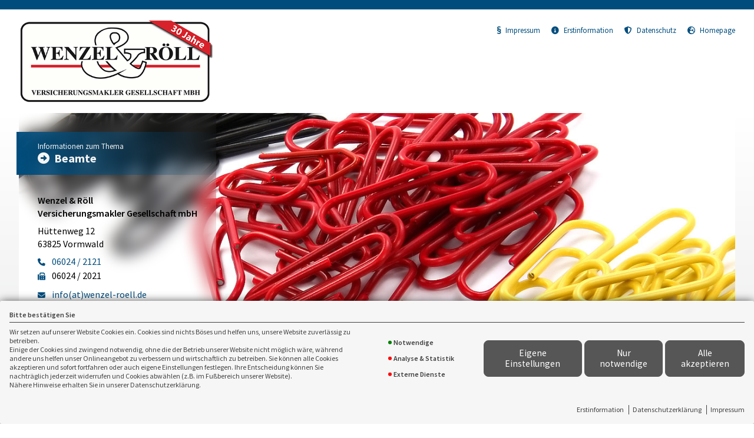

--- FILE ---
content_type: text/html; charset=utf-8
request_url: https://landingpage.vema-eg.de/wenzel-roell/beamte
body_size: 83704
content:
<!DOCTYPE html> 
<html lang="de">
<head>
<base href="/wenzel-roell/beamte/">

<meta http-equiv="content-type" content="text/html; charset=utf-8">
<meta content='width=device-width, initial-scale=1.0' name='viewport'>
<meta name="format-detection" content="telephone=no">

	<meta name="description" content="Beamte">
	<title>Beamte - Wenzel & Röll Versicherungsmakler Gesellschaft mbH Vormwald </title>
	<meta property="og:title" content="Beamte - Wenzel & Röll Versicherungsmakler Gesellschaft mbH Vormwald ">
	<meta property="og:description" content="Beamte">
	<link rel="icon" href="gfx/favicon.png" type="image/png">
<script src="core/js/jquery-3.7.0.min.js"></script>
<script src="core/js/slick.min.js" defer></script><script src="core/js/slick-initiate.js" defer></script><link href="core/css/slick.css" rel="stylesheet"><link href="core/css/slick-theme.css" rel="stylesheet" media="print" onload="if(media!='all')media='all'">
<script src="core/js/vmarkt_fixnav.js.php" defer></script>
<script src="core/js/jquery.touchSwipe.js" defer></script>
<script src="core/js/accordion.js" defer></script><link rel="stylesheet" type="text/css" href="core/css/accordion.css" media="print" onload="if(media!='all')media='all'">
<script src="core/js/email_decoder.js.php" defer></script>
<script src="core/js/vmarkt_smooth_scroll.js.php?uri=wenzel-roell%2Fbeamte" defer></script>
<script defer src="core/js/linkconfirm.js"></script>
<link rel="stylesheet" type="text/css" href="core/css/linkconfirm.css" media="print" onload="if(media!='all')media='all'">
<script src="core/js/ajax_loader.js"></script>
<script>$(document).ready(function() { prepare_ajax_loader('.open_in_layer'); });</script>
<script src="core/js/topnav.js" defer></script>
<link rel="stylesheet" type="text/css" href="core/css/cookie-box.css" id="coib_style" media="print" onload="if(media!='all')media='all'" ><script src="core/js/cookie-box.js" id="coib_script" defer></script><script src="core/js/safeiframe.js"></script>
<link rel="stylesheet" type="text/css" href="core/css/safeiframe.css" media="print" onload="if(media!='all')media='all'">
<link rel="stylesheet" href="scripts/css/fonts.css" media="print" onload="if(media!='all')media='all'">
<link href="core/css/font-awesome.css" rel="stylesheet" type="text/css" media="print" onload="if(media!='all')media='all'">
<link href="core/css/hamburgers.min.css" rel="stylesheet" media="all">
<link rel="stylesheet" href="core/css/normalize.css" media="all">
<link href="scripts/css/root-vars.css" rel="stylesheet" media="all">
<link href="scripts/css/lp-base.css" rel="stylesheet" media="all">
<link href="prod/beamte/prodstyle.css" rel="stylesheet">		<!-- Matomo -->
		<script type="text/javascript">
		  var _paq = window._paq || [];
		  _paq.push(["setDomains", ["landingpage.vema-eg.de"]]);
		  _paq.push(["setCustomVariable", 1, "Company", "3165", "visit"]);
		  _paq.push(["setCustomVariable", 2, "Product", "beamte", "visit"]);
		  _paq.push(['trackPageView']);
		  _paq.push(['enableLinkTracking']);
		  (function() {
			var u="https://analytics.vemaeg.de/";
			_paq.push(['setTrackerUrl', u+'piwik.php']);
			_paq.push(['setSiteId', 3]);
			var d=document, g=d.createElement('script'), s=d.getElementsByTagName('script')[0];
			g.type='text/javascript'; g.async=true; g.defer=true; g.src=u+'piwik.js'; s.parentNode.insertBefore(g,s);
		  })();
		</script>
		<noscript><p><img src="https://analytics.vemaeg.de/piwik.php?idsite=3" style="border:0;" alt="" /></p></noscript>
		<!-- End Piwik Code -->
		<script src="core/js/mobnav.js" defer></script>
<!--iFrame Resizer-->
<script src="scripts/js/iframeResizer.js"></script>
</head>
<body>
	<div id="cookie_opt_in_box" data-pos="bottom" data-animate="0" data-movable="0">
		<b id="mover">
		Bitte bestätigen Sie		</b>
		<div class="coib_body">
						<p>
				Wir setzen auf unserer Website Cookies ein. Cookies sind nichts Böses und helfen uns, unsere Website zuverlässig zu betreiben.<br>
	Einige der Cookies sind zwingend notwendig, ohne die der Betrieb unserer Website nicht möglich wäre, 
	während andere uns helfen unser Onlineangebot zu verbessern und wirtschaftlich zu betreiben. Sie können alle Cookies akzeptieren und sofort fortfahren
	oder auch eigene Einstellungen festlegen. Ihre Entscheidung können Sie nachträglich jederzeit widerrufen und Cookies 
	abwählen (z.B. im Fußbereich unserer Website).<br>Nähere Hinweise erhalten Sie in unserer Datenschutzerklärung.
				</p>
			<ul class="cookie_groups">
				<li class="checked" data-id="1">Notwendige</li><li class="unchecked" data-id="2">Analyse & Statistik</li><li class="unchecked" data-id="3">Externe Dienste</li>			</ul>
			<div class="coib_buttons">
				<button id="cookie_opt_in_btn_manage" onclick='coib_settings(this)'>Eigene Einstellungen</button>
				<button id="cookie_opt_in_btn_basic" onclick="coib_accept_basic(this)">Nur notwendige</button>
				<button id="cookie_opt_in_btn_accept" onclick="coib_accept_all(this)">Alle akzeptieren</button>
			</div>
		</div>
		<ul class="legals">
			<li><a href="erstinformation?coib=noshow" rel="nofollow" target="_blank">Erstinformation</a></li>		
				<li><a href="datenschutz?coib=noshow" rel="nofollow" target="_blank">Datenschutzerkl&auml;rung</a></li>
				<li><a href="impressum?coib=noshow" rel="nofollow" target="_blank">Impressum</a></li>
	</ul>	</div>

<div id="wrapper" class="" data-nav-type="allinone" data-mobnav-pos="right">
			<div id="mob_wrapper" class="right">
			<div id="mobnav" class=""><button id="mobnav_btn" class="hamburger hamburger--spin" type="button" aria-controls="mobnav_ul" aria-label="Menü öffnen">
  <span class="hamburger-box">
    <span class="hamburger-inner"></span>
  </span>
</button>

<ul class="watpage_main_navi" id="mobnav_ul" role="menu" aria-hidden="true"><li class="hasSub"  aria-expanded="false" aria-controls="mobnav_sub_information" aria-haspopup="menu" data-target="information" role="menuitem"><a href="information"  id="mobnav_sub_information_btn">Beamte</a><button type="button" class="toggle" aria-label="Menü öffnen" aria-controls="mobnav_sub_information"></button><ul class="" id="mobnav_sub_information" aria-hidden="true" aria-labelledby="mobnav_sub_information_btn" role="menu"><li class=""  data-target="information--beamtenstatus" role="menuitem"><a href="beamtenstatus"  id="mobnav_sub_information--beamtenstatus_btn">Beamtenstatus</a></li><li class=""  data-target="information--alimentationsprinzip" role="menuitem"><a href="alimentationsprinzip"  id="mobnav_sub_information--alimentationsprinzip_btn">Alimentationsprinzip</a></li></ul>
</li><li class="hasSub"  aria-expanded="false" aria-controls="mobnav_sub_beamtenabsicherung" aria-haspopup="menu" data-target="beamtenabsicherung" role="menuitem"><a href="beamtenabsicherung"  id="mobnav_sub_beamtenabsicherung_btn">Beamtenabsicherung</a><button type="button" class="toggle" aria-label="Menü öffnen" aria-controls="mobnav_sub_beamtenabsicherung"></button><ul class="" id="mobnav_sub_beamtenabsicherung" aria-hidden="true" aria-labelledby="mobnav_sub_beamtenabsicherung_btn" role="menu"><li class=""  data-target="beamtenabsicherung--krankenversicherung" role="menuitem"><a href="krankenversicherung"  id="mobnav_sub_beamtenabsicherung--krankenversicherung_btn">Beihilfe, Heilfürsorge und die Krankenversicherung</a></li><li class=""  data-target="beamtenabsicherung--dienstunfaehigkeit" role="menuitem"><a href="dienstunfaehigkeit"  id="mobnav_sub_beamtenabsicherung--dienstunfaehigkeit_btn">Dienstunfähigkeit</a></li><li class=""  data-target="beamtenabsicherung--ruhestand" role="menuitem"><a href="ruhestand"  id="mobnav_sub_beamtenabsicherung--ruhestand_btn">Beamte im Ruhestand</a></li><li class=""  data-target="beamtenabsicherung--dienstschaeden" role="menuitem"><a href="dienstschaeden"  id="mobnav_sub_beamtenabsicherung--dienstschaeden_btn">Haftung für Dienstschäden</a></li><li class=""  data-target="beamtenabsicherung--unfall" role="menuitem"><a href="unfall"  id="mobnav_sub_beamtenabsicherung--unfall_btn">Im Fall eines Unfalls</a></li></ul>
</li><li class="hasSub"  aria-expanded="false" aria-controls="mobnav_sub_makler" aria-haspopup="menu" data-target="makler" role="menuitem"><a href="javascript:void(0)" id="mobnav_sub_makler_btn">Warum zu uns?</a><button type="button" class="toggle" aria-label="Menü öffnen" aria-controls="mobnav_sub_makler"></button><ul class="" id="mobnav_sub_makler" aria-hidden="true" aria-labelledby="mobnav_sub_makler_btn" role="menu"><li class=""  data-target="makler--versmakler" role="menuitem"><a href="versmakler"  id="mobnav_sub_makler--versmakler_btn">Warum Versicherungsmakler?</a></li><li class=""  data-target="makler--leistprivat" role="menuitem"><a href="leistprivat"  id="mobnav_sub_makler--leistprivat_btn">Leistungsbeispiele Privat</a></li><li class=""  data-target="makler--leistgewerbe" role="menuitem"><a href="leistgewerbe"  id="mobnav_sub_makler--leistgewerbe_btn">Leistungsbeispiele Gewerbe</a></li><li class=""  data-target="makler--vema-app" role="menuitem"><a href="vema-app"  id="mobnav_sub_makler--vema-app_btn">VEMA-App</a></li></ul>
</li></ul>
</div>
		</div>
			
	<div id="content_wrapper" class="">
		<div id="header_wrapper" class="">
			<header id="header" class="">
				<div class="limit">
	<div id="topbar">
		<div id="logo">
			<a href="information"><img src="data:image/png;base64, [base64]/wMwV/zilVdeGb6DadLU1ERbWxvl5eVkMhm01nz88ceEQiGqK6v4cN5HBINBPvjgA0pKSohGo7z19luUl5ax47bb8fsrr+Sdd97FMi2EKdHia7u/Ioooooi1RmdXFxPHjOHv11zH1J13BAn27DmpBTf84Rz93ty9jFC0TcbKukBpNCgUQgjQGvgGTnAC4UM6+UyfjI2f8q44Yv/fOo1L09FIkN7Jo2gaP5IwAchlOWKrw3jt7ZepqIzQZ0mi2kJk1LdqXhdCYOfzCEcTjUbZcddd2GnnnXj33XcJBALMnz+frbfemuXLl2NZFuPHjUc7Dq0d7fSn+6mprqG/v58NN9yQbDZLNBpFCMHaxrRtttlmwz6vJNCLKKKIIr7tKClJ8f7ChWy+9+4ce+TRnHPWWUyoLG8fs8fOt2XC0arl9915Qm/H85iRFEYkhKFAaQeFCXzzAo0F0K8Vwrbpf/3NQ3nltRkl2235K9/xB9xilpfgYKDwIVVmXTe1iNXgKxfoQnyLlm1FFFHE/wQc26EkmaS3r49bbvsbMx9+mA3GjuXMk6e/f8D//fbE0aec8KOeO/91S/899x6aS3eg4yPRjo00QXzz5DkAPiGQCJRUZD75aETrvPduzn/83gx9wF4Xl+++42MykiIXCGEE/Z4looihWB9k3Zcq0JVS+Hw+wuEwsViMWCxGeXk5Pp9vrU0JRRRRRBHrEkopQsEgkXCYvq5ennr1v4zafXvhe/91XRot7aq6+jdLWr6zBera66lfuBgnEqdD5ckLhfwmmt29OVo7GqO0BK0UXU+/vLV87s1Hy7aZfbf+7pGXfLTTVu80aa0REoRCSUOgpAa1jhv/9UNrDVojpSQcDlNaUkIymcTv92Oa5joR8F9coHtyOpVKUVFRQTqdFs3NzVssXLhwk3fffmfzN1+fU7V48eKRlmXFhBSKb6I9qogiivjWQilFOBwiEPDz0j0Pymf+ea/GENIfi43Ip8pI2x3sZPRxjvAxRfhp0iZtZDAQmEgk35xJTwOGkEg0QhroEbWQtumZ/dRh/o8/PmxxWWypXLpAUZISaVvoiO4XqJyjRVDzLfKia621YZrSNITI5XL2Cy+80P7RvI8W+ny+RZWVla85jvN6IpFYmE6nyWazhWO+8nZ9boGulMI0DCoqK+js6eL1Oa/vNn/e/EPeeOONPfP5/Ojunm7snE0mm6EkliAYCqG1dge24JszwosooohvPQTgs3w0Lm/EcWwcAbklS/ELgfIH+EfEx8PpFk6zQpxppZioLT4mj1aAcOc98Q3R2guCR6PB0QifQbqmnExvC3u1La/dIuHnT/j4u6NozmmqMcHQOEIgvXldD5ngvxl3vXbQAqQQoCCby/LhRx+OmfPm3M39Pguf5SMej7NgwYKXS0pK7t1iqy3vqKquXtbX3U1rR/tXKtjFiif/rCj3dDoNQHd3N4FAgIULFhz5wL9n/nDuW29u5ShFMBhEKE0wFEI5Cp9lAgLbtpFSorRGabVe+BuKKKKIItYUrvYqEAi0VmghMA0DoRRZnaVdS3KOYrJlcqY/xMEiRsByaM4ZOAK0yPPNFG8CJfIgFDgmpVKQ0PAiOa7JO/w7m0VIh5ECskohhPTmdwlao/4n3a0agcCQEikNbMdGaYVhmiityeVytLe3YxgGlRWVuc033fRf++9/wBXhWOSdpcuWkkqmyGQyX3qU+1oJ9JKSEqSUlJaW8vQzz2zxzzv++Zt333x7Z2XnKSstR/hNtNIYSpDP5Uhn0vSm+76F3pUiiiji2wQTiSUkpmXSIwFLsYOV4sxQkGmmn5wRYrnO4Io5gRbfLAu1QIAWaKEoLEqqdQ7DENydzXOjbfOy3QddXZCz121j1xF8SIKRMP5wCEO6ixotIN+fpbWjjdJkih132fmqvffe+9yRI0fm582bx0YbbUQul/v6BXpTUxNTp04F4JZbbrnotttuuzCdyVCeKnF9LoaBjaKxsREAA0FdXR31Y8dSVV1NIhHHsiyEEDiOoqigF1FEEd8EaEB7E5Z2FCiNUopcLksulyOfz5NOZ8hkM6TTaTJ9/fTmc3yS6UPm8xxq+TkpZ7OZ46PJMunQCkt7nvVvakg84CiDgMwzxjRZknG4WfSxYKvNKN1iS8yWLpzOTrSlMYUfrV3NfWUDxTfz/rXGtTgrh/7+NO3t7XyyaBGLFi+mubUFAL/fTzKVxJImOIru3h66enuYOnXqvOOOO+7UiRMnPl1ZWUlPTw/xePzrE+jLly8vRK9HLr300rsfffTRvVKxBOFwGNA4jsPy5iYAtt5qa/bca0923HFHJkyYQFVV1Vp2VRFFFFHENwSOprenm9aWVprbWlm8bCnLly2jq62N5uZmFje18mZbM8nuLo5Kw5H9OcrI0GSESAsDKZx1fQefG1JINIKcVsSUotSxUWPrCJ11BnL/A9d189YJFixYwJw5c5g1axazZs1i8eLFCKC6rAIr4CevHRqWN6CU4uc///kPTj/99OuWLl2KaZoYhvHVC3QhBEIIli1bljz//[base64]/JOb/ngDH86fRzIWJxiNIIWgs7OT3t5efvjDH1764x//+Jd9fX309/evtUDffPPNh302LrroomFfLFu2bOBvx3Goqamhvb09cuaZZ855//[base64]/7V6yb7+FPaYWamtRQpDPpxEKDClBCJRSaI13x0PdEN+sTWsHpd1xorSDFIJIJMrWW2/[base64]/6YaDSKz+fDMAyefvrpHfr7+1unTZv2ajgcxjRNAoHAGm2pVGpYO1YS6AsWLCCfz6O1pry8nIsuuuiGRx99dL/qyioMadDT3UN3dze/+tVFXHXlVRiGgWPn0ehioFsRRRTxLYD2Jm7DVX4chZASIQXCMPBZPizTwDRNwuEwAX+AcCRMMBTCsExC0STVVhS/aTE7KHnSFrTkskxxbOpsQQZJ2nLN8Ho9EOpCCNINi4jtsy/[base64]/AZlyqBPCp7wKZ5XDmjJRtIhKRy6pEQBhi74a9fNJCtQZDvTBA87gOh22wxrha9+DNFjj0Jrm56HHsT0h1F+n+uC0LiWBsuHUZrEaWik98FZ9D7/JGYqBZMmYhgW2kmj83mQpqfdejnsAxuDff4NhBgYM5pgMMxxxx3PY489ygcffEAkGiUSDtPV1cWbb745bY899rjK7/fT19eH7TjYtr3araKiYti1VhLoHR0dJJNJhBCc/eMfv9TU3BwpSSZxbIem9lZ+evY5XHCxe0w21+cGOEjja+mYIor4dkEMsIu5gaWrntDEsP0oLq6/FqysOQohkFIiPT+7abmRy1IK/H6/Zyb1E4mECQZck7wv4CdhmFT7AyzyCR70G8xR/VT2Z9jY8WNKRR8a8CG0s24eroZAPAnz59Py97/T9+xsHAShSRMBN8IgsvPOkM7Q+djj+BIJ9AoLEIlEx4KIVBD/[base64]/j2FyejYAO5adNKExjIILsa4TAlgqnowOdy6B7+pHkiX//LCp+dxmG38QQBjjw0Xc2Q3y8DKOkHFsN5xuRQrtyWfogl6Z/8QKsWILg6adjnvU9UhWV+AAjl0dIAyXdGAUBK0d/CwXfMPlTuAchBAKTV197jS2/8x0SsTjRSISOjk5isRg33XxTMp6Id3Z1dX0mXfDe++4z7PNKGrrWGjtv86uLL36ovaU1EovG6evtRQL/+c9/KCkrJZ+3EfKLTTZFFPFtxXDPoMYtWml6/0rwNLyhGrlSilw+78a3KIXtOCjlCuwV9x24jhDDN+/8g9uKksHVgr45U+T6hsEnKzzTsZvoM0gTapkmPr/fDaLz+/EHAkRCIULhCAF/mGg4TI0/iDQNnvc5PJ0VtJFjvJNmJBYZAXkEQrtsc1/H0xKGgdGfxcn3o3tzhMqrEbEwvU89SniTbQhNHo9UGmEIWLSU5ieewiwtR6pCxLZGeQEBWrupbkoamCVlGA5kZz1I5u67yVgB+M6mmKaJ9OrLo/E09hV866KQffDNGa0D76nWCGFQU11Nb3cPTz37DPFIjGAgwNLG5VRWVOqDDzv0yVw+TyQaJRyNfOq2YpT7Kouz/Oc//zns3XffqyhPlSKAjt5uzjj9e4yfNBFwc8oFcr1LryiiiPUdWoGjNYZheEJ1EB3tbXzwwQfMnzefhQs/[base64]/4zdsNy/Mk6fGOqsQFbQwDIBENIskidAyS21JhKE0gr+kwNlgQNPkxXeQxFkfVTcFqb6P3+D8necw99Z51JYv/9CWIhs3lspTBNcyDNrdBCgcmgOf6bAzeLzEYIk4t+dTF33XUXLW2tlKRKMC2Tx5944vQTT5pxYTgczhdqp6wpVhLotuPw7HOzj1Xa7cS+vl4C/gDfO/MHAGhsTFMWRXkRRawlBKZr2fI+Nze38PLLL/Pf//6XOXPmsPDDeSxa9DE5/eWbxg0g6A9RkkpRWlXB6LFjGD1qFBMmTmTjjTZm0qSJhEIhDDk4JWid9+TEN0cLWrcoCPShEGjhzpdKq4E8dsswEGYQbRr4fJaX7hYiGIsQScZJJVM0J5qIJBupa0vwYXcXF3d3Mqsnw/F9Njv0pbEthybTBGUgcNzFgxDuqvEL3YXwFDYbYafxOTlCl16Ef+vtqdh6e7InHIL92nzkppsSHD8anXcIWO7iMPfUs5jRBHlD43cMxPKlZPv76Q2FkdLA6u0hGzDxV9eBkBiGDUogS6qwkmU4z71Oz3NH0XvE/pSe+RPCW26KAMxMHkyJFkNsEkKy4gJqXQYPrik0eE1UhCMRjp8xg0su+RW2dkgmU7z/wfuJl156adddd9310ba2trU690oCfdHCjyNvz31zz1AwhBaa9p4u9tt3PyZPnOjtsbKhrogiihgKd9JRWiOFwdAJ5qOPPuLRRx/l+eee47///S+Llyz5zLP5fD4igRCBYBDLsnB9tGDbeZRnfs/ksmSzWfL5/Ke2Ke/kaWlvZVlTA6/PeX3gl2AgyLjx49hwww3ZcacdmbbX3lTX1CCEBbhEUUW5vqZYVSd5BCSeJiktCwzlxnCbJkHLTywUIRqNEk8mSCaTtCdTJGNRotEwbfE2gssbaQhI5gS7ebHfz16dXZyRs5nqaJq1oEtYWDqPwkFL3xd4VAKpbWyhENrCr/qR0Qgy5gdcgeGr3wjqNxq4M2m5QdFLL7mI/LPPEKqfSqZ7KX0NrYS334WSg/dEbPYdgnlJ5u036X5kFj2zHsMsL8eIp0DZoGykEIjRdZhZRe6f97H8wdnEvnsspeeeSa7UNS0bTgYlDKQwB8naCgJpIEL+myGhNA4CyTHTj+Hqq6+iv7ePSCSKbdu88uqrhx5++OGP9vX1rRV73EoC/f233968o7nVF49EyHsrvT332hNwV5hSfFO6q4givl4IwFEarQSmaSC9WXXZ0qXMvP/fPPzQw8x+8Xl6e3tXOrasrIzKqioqKyqora2lpqaGquoqykrLqKysIpVKEovFMC0L7ZkdHcchn8+Ty+Xo7++np6eHnp5eOjs76OntZenSpTQ1NtLa2sqSJUtoamqiuaUFWw1aAMK+AJZp8f777/PWW29x++23U1VaxvY77cjR04/lgAP2dydPIJ/PYVlF69xaQRTiHFwryUDAnCHRSiFx09wcpQgGgpimid+yiIXCxCNREskkra1tpFIpSlvbqGlpYUlbCw+HFK939HJor8Mxec0on0mTsskpiRTCdc18nvaaBqqrB6O7F1E1glwwBT19LN33cPInTKfkuqtQWGAr+j/4AN3ajm3a9N39KM03/wlzRCW6bRm+/h5Sv7+C0rN/jG/I6SO7bEfpD89gydW/p/XnF+JXApWKIxwbQ0hQNsqSBMZNJNfbRc+Vv8e57z4CZ59B5LTvEzICoBX+TB7ht0BIHOUtlAq+dqEAh/V/Beq2b8L48Wzxne/w9NNPEwtFMQyD+fPnb7tkyRI6OztxnDW32K0k0Btbmjfu6O2hoqyMbC6LP+Bniy22AEArB22s751URBHrDoa0BmzqTz75JHfceSePPPgQDU2Nw/abNH4im226KZOmTmGjjTdm/PjxVFdXeQWPvnxkczlampuZP38Bnyz8mPffe4835s5h/rwFLFy8yN1JCEoSCbKZLHfdcw933XMP06ZN46c/+xk77rADluXDFUi258cvhPUVRfzaopCG6JrIwbR8mD4ffkfh9/kJhyOEwxFisRipVIpYPEZJqpXGaAxf2Ee0M8QSs4drA5082t3PCRmH/VWYkGGzXAik0u5zWdM0N+3691VPJ+DDv/2OdL3yCoFEHCMaJo9i8fXXkWvPUPXnG5ABE60EzdNPp3vZO2D6iNaMpzfdjkznGPGvmUQO2G2VTO0KqD3rHCKxKpaf/n1UNIjfsNyKbAgMNCgFgRCyfiLZ5gay3/8pPbc/TOzc75M6YH9U0IeTszGlRkvpMfB8E7VN10WwxZZb8tTTT6O1JhIK88miRXVLlixJVVRUtPf09Kzx2VYS6LlcfoLj2GilULk8ddW1jBkzCgAhi8K8iCIGoMFxNEJIDMPTv7Tiztvv4Na//[base64]/R2jG8ajDTqblnr8Rq6snEozRO3IqnXfcQujoA0nuuw/RDSeRveRs+macgVE7AmVnkc3Lqf3bbUQO2M0bxg5aGmSfn0PzXX8mOm0/4nvtiQaSJx1D92OP0fnwv9FVI7wMj8GGWsINoBMVdaiUTf61l+g+cDb9hx1F6PwfUL7RpjgA+RyIHOT9CMMCVmFFEpr1cYy6ZWUNxo0bB4CNwrBM+vr6QplMZnw8Hn/Ztte8vvxKAv3tt94qjQZCoKGnt5epU6aSSiaBImFFEUXAUFkq3OhbD7fccit/vO463nhz7sB3IdPH7nvvxZHHHM1+++5HOBwadi7NZ7+sYpgDWw/P4PE4oweT4Iaeu/BpZT3JFfYGFZXV7D2tmr2nuVUSX3nlFe65514eeGAmH374IQHDIhaLcde993Dvffdy4smn8JvLf+1SThoK28l/g7yW6wtW7i0NoDXSkGhhILXAZ1quth4KEgqGiEVjRCMRovEE0ZY4jeEordEQ8WgLHa0h3uho5rTuLvb32ZyQy7GBkjRYml5HuAJdKi9XfhUQGueTpdRc9AtSM05CARX/vBnTSNPxr7vQMkLeUGjAn0i6MSJAaP+98U+cBO0dZJoXUXLS6ZQcNx2lbaQykYZB69/+xeITTkHRQ/st/2Dy3JfwjXdjsmIHHkzm7ntxnCzSCLmLVYbkbGvQTs4l5xkzGifXT+/dd5J9YibOjJOInP1z/FUp/GhEvxcYaEiQstCpQ3p4PQyY85pTYHxztIM0DASCN954I9rV1UV3d/enHl6wnhewkkDv7O7yCctAGBIHTSgURshVZrcVUcS3ErajMKQBwtXKH3zgAS659FJeffXVgX0EcNyxx3LGGd/nO1sOfek0SikvJezLEoNrP0m5wt5Ga41WGsOwAMEWW2zBFltswUUXXcjf//Y3rrjiCj5etIiQP0A4EuGWm2/i0f88wlVXXslhhx+OafhR2ikGzX1hDC66pDTQjlekxTLxGxJpWfgCLttcJBYlkogRTySoLKugqamJloZGEu1RFrW2ck9nO8929TI9neWotMU4E5YZglzej5C5VWpmhhIYkQDdb88liSsYwpZF8M5/Ed31ANpu+wuypY3ET84guN02KO0y3gbMIEbQJN3WgL9mPGW/v8QNlLMFWNA9+xVaTzgRM2phpCZhNTZgL1s6INDFqBpUNI50QK/CjFCwOykNhtIoQxAaPxqzq4/uK39P78P/IXTad4meeSbhEASzNgjlsZd6Aly49q3B/JL1Zfk5uMCIRiOYhkGhyrjSira2Nl8oFFplzM2nYSVJHQgF83mtUIUukMVk1CKKGITGNNwwnyWLl/DjH/2Ie+6/z/3JU1X33GsvLrzgArbeeushxzluASOGKA/rAYQQrlaIwyCxjCAUCnHa6adz1NFHc+VVV/HHG26gpaWFqpIyWhubOfyII/jBs7P5w/XXIYWBbdsYxXX/58RgBLzWhcAuL6xLCJASQ1oEDQO/aREMh/CFgoSCQXqiccKhELFYjERrikikkZq2NuaH27m6t53/tPYxw5bsJ/IEhMESDBTOgDtGeKNSAEZ1DS33zkTsdTh1M+/E8Ltc8slTjiZyytEeAe1w9L73BumP3gcnTerkk/AnStxhZBk4uT6aTvsetuEjWDUKu6MDVV2Hb/IGA8f7dAZpmjja851/CoQA5WgsEQRbo8NxgmM3JN/QQO5HP6X1rpn0n3sGof0OJgz4MzkMKdE+w/NQFQS6Wo/y1ofathwMhEvmKMDGIRgMOpFIZK2i3FeW1nr4QnttC64XUcT/HIa8AgI3levvf7+NjTbakHvuv49EJArAqJGjuPPOO3n0P/8ZEOa2k0Gp3ID5+6vz5BWC1Nxt8L39bLV50DQ/GOSmtI3jOMTjcX518cW89eabnPn9H9DQ1kLGzlEaT3HtH69npx12pLOj03U9DCbYFvFlwItUN6ThEgh5/PDhcJhUMklFRQW1tTWMGT2G8ePGM27ceCZMnMj4SZPYfOxYdh4xlpa6cs5NGpxkCmbJPqqdLBVaooREIbGlMUAig5MnPHYMvY/dzUc77EDPf/87oPFpXGGR0+mBx6yA5guuINPfi1U7huSJR1IgZAVo/N0VpN9/HWtMHY4C3bIM3847IioqKLwFuU9asLt7B2JQVtsdwg3INLXEEWDrPEZZDbpuAuq/L9N/4FE0H30i7XPeIBvwoXwmTl6hVJ6Cjr6+YqAmfIGl+XO2tqh+F1HEaqCVqzW51Kzu9Hbm93/A8ccfR39PLyG/n87eHo4/7njefPMtjjjiCACUzqOxMQwT8VVZubQB2kAp4flGDYS3SWEhcCORC/utDVymOIXSeUBRXVXF/137Bx555BHGjRtHa1c75alSnn1uNltvtRWNyxsQwsTNiFufp871HEKBsBFSYZjuM9BaI6XLOCcsE9NnEQmEKEumKCsrp6q6itraWkaNGsnYsWMZOXIkdaNGMrKuhu1Hjmbz2pG8UVrCDxMRzg1ZLHA0o/JpIpaN1MaAEDYwCGmLwIQNyM6dy+I9DqDlxz8j+9Z7SLwcdBEEoPeTJSw+ajqZJ57FNEOYW26ONbK2EKdJZskyuv/vz8jSEWgl0OkeTCtJ1emnYuDaqwByc98mr7No6WZQfGq3AJgGue5euj7+GNHdjWH6kHYeKRzk6HqoGY15x51077EPy8/9KW0tjSjLAMNHLp+jYIFSjru574XJNyl3/bNQNJIVUcQqUIgcF1J40bfQ0trK4YcfzjNPP01VSRkNbS2ETZM/33wLJ558EuCSvRgma1zP+PO1DcAckJuG+HRhPdxlZq5REN7AdURBY1cIb8rfe++92WWXXTn5xBO5/Y5/UpZI8cFHH7LD9tvz/EsvUl5e7qW1uS0tprR9WXCfhUIjNQit0Urh9/uQMorf7yccDhGNxkgk4pSWllDdUU1jYyPxhkaqEkkWt7Qxs6+Npzv7OKTX4bieNONMm8WWRcYBKS2X7jXn4B9dj93TzfKrr6Xp9n9gbLUlsfETsBJRMguW0f3UYzhLG5CjauGTRUQ22NxtpdYoIei69R/QshT/+A1whMRZtpjoiTPwbz6FnAOGIcn2p+l57GFIhNFSI5UYqEg7/M4FWkr00qWEdtsB/zbb0HHlH8h/9C6R2jHIUABhO2jLhPp6ZFeG7G+vpeHfD9F/2ulEvncaIV+AvALh5DFM041j+R8kSSsK9CKKWAECgaPcClmG9IGA2bNnc8xRR7N0+TJqqqpY1tBA/dh67r/vXqZuuCHg8qC7lYS/AmGuBY5SHge7i7lvvMG7b7/DvHnzWLx4Md093XR7ATRBn5/y8nIqqiqZuuGGbLXllowaNWrAyuA4NqCRa8gr4U58DlqB3+/jtn/+g5oRtfz2iisoSySZt3ABe+6+By+//BL+YJB8PgcCTLNoBPzCKJDT4FUsw01zE9pN8/KZBpbPh8/nw+/3EwoFiUajJBJJQqEQ4XCYllgMKxgg1RVgcaiLG3uzPNnawSnZHg7QBgHp52PZi5HXGDKAnbfxh8KoMaPIZ7PYTzxF24P/ARykNBElcXxjR6HzCm1Y2LUlnslYkM1n6X3qSVQoQSafQ7S0YyVrqLzkPLf0kNYYCNrvfYjet94hNHokKIVeVYEhBDZ5yOSx+7NU/+ynxLfZmuj+02j5/bU4Tz2H09eP9LtMdigFsSAyMQWzaQn9Z51D370zSZx7JpF99icgLfK5fqRwLWdSuAVjlGJ4kaP1NM3ts1AU6EUUsQI0rvYjpYEQkgceeJADDtgfAdSWVbC0oYHttt+eB2bOJJlMksu5WrkhxZfuqRtgt9RiQJjf+Kc/8cfrr+eT+QvoTvev0Xni8Ti77LIrM06awb777INhmNj22qecSem6E6Sw+M1vf0t5WTln/+QcyhIp5r71JqfMOIm/3/FPpDTRXwEn/bcTnldaFDK1tZueJQXKcUAKhJaY0iQUDOGzfASDASLhCOFwiEQiSTKVIpFI0NHRQVlTCzWtS3gvpPhlR4iHu3uYkcuxnRLkZYBWYSJFHq1cM7zpC0JljVsxzW2Iq906HnGNrfHrQvQG+Jo6yC9ejBFOIvv76O5tYezt92DWjATAMgU610/blf+HDMdAmp8aq6W1RloWmYXzKTvme0S22RobRXzSFOK33sjCvfYj/eyLyOqqwbZpB8NOY5dWkk2lEC+8RMf+s+k/8nBCZ51DYvONMQEnnUX4TLQwhlSvKyxAv5ljtyjQiyhiBWi06/sWJg/M/DcHHHgQwUCQcDDI0pYmfvTDH3L1NdcAXnUyFEJ8+ZSoWnuMYlIipaS5uYUjjzyCp59+GikkiViMgG2TyedWe55QKIRSivvvv4/777+P/fbbj5v/dBMVVZWu0PXy2deoTbiajOPkMQyLH59zNq0trVx+xW8ojSe57c472H7nnTjlu9/FJfjIU/Spf1EM9t/gU1KgGQwmkxoZ8IMAI5/H9FkEAkH8AT+RSIR4PE4iHqetrY1QMIQVNQh0ROm0+ngj5ON7Hb1My/o5PpdjYztPq5D0So2SrqQeHhiuB10pQuCQxV64HIA8QFkcs6aarhefwkRQd/kfSB5ziKs9ey6gpRdcRu7NF/DXT1ltLRkpJemOdoxkkuilZ2MAOp9DWwE6Z82i//k5WGUlK/WXEmAohRbgGzuGYCZL7z9n0vPIU+RPOYbwWT/GX1WFCQRyafJSIhwLwxx0Eg1Exw90//qvsRcFehFFrADXpGny0ssvc8CBB+E3LMKBIK0d7fzu97/nnLPPBjxNVQoMn/mV+YodR2BJg/nz57PDjjvSsHw5o6pqaWhuor2rk3HjxjFx0kRGjxpN3ciRhEMucU06neaTTz5h/vz5zJkzh4aGBgKGRWlpCQ8++CCbvbopjz/xBJOmTCafz2Naw1m6PgvSEGjyCCx+/[base64]/+OUnHUcqZPPwPAFARsz3YdSbi16JQRKaaQcpDh2c8rWbxQFehFFrACBSVt7G/vu67KnJWJxmjpaue666zjjjDMAXGE2EDT2VSWigeXSQDJt2jQali+nrqaWRcuWMnHsOH5z5e/ZcacdScTjqz3P4sWLufeee7nh+uuZt3ABIyqrWdK4nO233565b71JbW3tWgXLDW2hUjZSmtxxx52MGTmKbCZNd18/F1x4Af+4/XbcRBqbopb+NcAzW0shXY1dCwx/ANOy8Pv9BINBYrEY0WiEeDxJPBYlEYvS2tpKrKmZmmCI94IBruzpZVY6z4yMwz45E0NrmnDQ2mKw5rsYuKZRVkbf++/R+IOzqfvTHxECIpMmEb3iN9i4Ee0CgSmhY/ZTtB5xGL5YEB0J49g2glVRB2uENMg3NhEbtxGlZ/3EM4K7/vfua/6CnjsHa+xEHLVqFd/1gg9hilMORjyJk4zga1xM5oyfsfy2xwj+9GyCB+1BPBjFn82j8nm0aTBYve2bg2LEShFFDEAMBI0dd8x02tvaqKmsoqmjlcsuvXRAmLupXF/ti+6e3X09L774YubNm0ddVQ2Lly1l3/324+XXXuWAA/YfIsyVJ5TVCn9DXV0dZ/34LF57Yw4nnHACSxqXU1VSRltHO0cddZR3vbVLaxtopwBwiEQj/OLCX9Kd7ieRSPCvO+/kzTffdO9kLVPmilgLCLXSVnDTuKPANXNbpkUwGCISiZBKpqgdOYKxE8czYfIkpk7dgEmTJzN28kS2HD+enerqaC1L8ZNYnNP8ipdtQbUyKMFBOXK4Pq1BCxvfqLF03nwbS045jXRLi9s0wAIsBD6g/ZZ/0HnADFeIp0qRtoP6lEA4R0hs1YXT00TqvJ/iD4eQ2kGYkr7GJpp+93tCyUp8wljzBbUQaKWw8hAqG4E1ejL6jdfpOuwgug+ZTtOct+j1W+iAD8PRGEojtXa7FS81tED8s55anYoaehHfegxWDXP/veXWW3nk0UepKalgWWMDRx9zDOedf763j/2VpqQVoHGLviz8eBHXXnstJfEESxqWsfMOO/LgAw94+6y8sNBDKET1MJoPiMVi/OUvfyERjXHNtX+guqKS559/nj//+c/MmDFjIFVvrTDE//79H/yAW/78Zz766CMcx+GGG27gxhtvpEB0I8X/XprQusen9KgWIKQ7BoQbzW0K4ZrgfT7Cjo0vFMQfCBAOhPD7/cRiMSLRGOFQnESslcaWFuak+5jT1sve/b0crxw2zgmaNHRLb7mpNdIWSMNCjqyl85Y/kXlmNuHDpxPdYkMcXxC5cAntD9xP0+OzCJYl8VWORmYdEH4vGM5BaMMLSnNHoCFN0gtbiGy/M4kTjgZACIkAui/7A+mmBUQnbozd1IzT14NMJDEiYbQQrgAWoIQbUT+0r4SSIAzyjgMS5Ihqwjkb+74H6Hr8YXKnf5foOT8jWZZyhWMmB4b0iucMBswNivQ1J3D6OlDU0Iv4VqOQomY7NgJJR1s7vzzvPKLhCM0drYwaOZI/33qrt/fnMUt//pYBPHD//WQyGQzTRAvBb393BeAG460ViaNmIOr86j/8H9tvux0NzU2YQnL9H671ai4bfB7tw91bIaXk2OnTyWYy+C2Lmff/m/b29oFSq0Vh/nXBM4sLhRSev126RUuEYWD6fFg+P6FgkLKSEurqRjB27FjGjx/HhAnjmTJ1ClMmTWbi2PHsWFPHmKoU9yQiHBsM8GszT14rRuU1PiXAtHAM0MotKhIYtwFORzetv76YxYcdw9KDD2XJ98+g99nZREbWYMYjCDuHFsK1IglwlEVGphFSYGs34t3O9CAcSclll7sjUrlm/t45b9F16y2Eq0eT7evCmDiW2D774YsEyS6ch160FCGyKMPBdGyXGWqIvStvaHLCQWiF09CM6uvB9gexR4/BDMXJXvE7WrfdiSX/dy0ddh474EObJiiHgRwWBY4W3vsnWZ/E6PrTkiKKWAcoFH+Q3ur7miuvorG5GX/AT145/OWvf8Xv96MctXYC9AuiYPp/7b+vANDS3sbBBx3Md7zqSlKuJXmNAIQe8JVf/rsr0FoTDYWZ8+ZcHn74YW+3z+c3VF6o8p577kkkECIaCNPY3MQTTz7pnrdYqvHrg3BAOAihMSQI4UWlGxJMCYZEmp6m7kXAl5aUUFlZSd2okYwdW0/9mLGMHzuWsSNHM7FuDLvWjqassoY/[base64]/3QjiUiU1rY2jjr6KHbaaSfQ2tWIv+6Wac2SpUuQnsl6k0028X5ZTZ7PGmLbrbdmt112pavPJaJ5xBPon4dFuuCwANhwww3ZZttt6OzrAeD555/39ipONV8fBhdlw7PNNGiN1hpDSnw+H4aUmF7Bl2QySUV5OTU11YwaNZoJEycyZYMN2GCDDZk4ZTIbjaxjm8pKWipi/DwV4OSwyctpm/oMlAvHNUkrB5nPuFeWJhiDVh/l/W8AhqBvwfskjzuBuuuuRbd1kP3oDdIL3iZaM5HS316EDeTII4Uk88CDdM58GD2qDt3RTrRmNNE99gAgOGIM5cdNp2bWvVTe/i+CiUpyiz8mbxoYuO4GBQjTIL/kE8SoamqffIzR//4XoY02Jrd4KY7Ko7RClpVijJmCeultug88kuWHnUD3m6+TswyUz3IXSoYzZJmw/tieij70Ir71kMIlbLnjn/+iub2NZDROOBTm0ksuc3cQjpfW9fUin8vQ09OLIQRKa0pKC/m2X1Sgu5zWu+2+G0889SQSwfsffOD9tvam8UJuegETJ05g1pNPALBg/vyB8xaxrqAHU668AEWttVdpz8DBwbB8+JQPn+XD7w/g97v569FolGAwSDgcJhIOE4nFSLanaG5p4a14Fz9u72Wv3j5OyGmmCIflZi+2HUJiYZP/9OWh1uQbm0nuPI2SKy9HGjBiyjg6/3ATTl+G1BW/xldW7XkLfOTzNovOvxwZCmD6oshAFkKazrN+jqypI7TLzkS23BAFlB91KJEtN6Vxz/3oWboUUVGFpTTCMNC5NDLfR9Uvf4FfGvi335bYq8+w/Lyf0XHVzZg11biRMjaydiT+XC/pe/5F9olHSX/3GJJnnUOosgobA5+dBSERpoleVaT+OkhzKwr0Ir7lcNmutNbc+a9/[base64]/wXa8RY9PxF5HyCfJ9N7/VXUaBVqj7hZCqu/j25eIzQmDFU/OMvdO0xDW3nsQ0TUxpkP/mYxBHHEdhtF2+0ushnDfL5PH4ENm7VA+HkyPsC5CbW42tsI3/F/9HwwFP4v3caydNPIOj3uy5620b4TBQCoQv2iHWjtRcFehFFAG/Mncurr7xKxB8gnc9x4onHA6C0jVxHyqVh+giHQhjSwFEOTU1NwBdPmhEeKUlFZRmxcIRMLktnRwdtba1fSKC7RVwkNdU1AEhD0tPTS3d3d1Ggry8QK1t3BlIWDQNhmkg0wpCYPotgMIjfHyASCRMKhYjHY7S1tRMIBAi2hYmEmqgNdDC/J8yNXX083tvNsf1pDs+DcCwahYFtOV5BmUE7jTB9yGSQJT/+IdVXXUNg680AyGJjYaKdPI5hYQLdd91N85XXYKUqybU0Ez/5MKL7Hog/Wka+s5P0m6/T9+/7WPjXW7C7e6i7904cILzFFsR22ZXMY0/hr62ir6sVHYmRuvhcN0BO55DCR+d/HqLpqt8TGz0W2wt8c8MKBZYGbI0sKUGWlJNf1kzPmacj77+fnh/9kOT+exP2meicjTYcBCaOEG4tdu0tF1bM3f8KURToRXzL4b50jz36GEor+nNZtvrOFmyz7faARmuFFqsivvjqIYSkpqaGnMeCNX/AfO0WoPz8cO8lmYgTjcXpa2rAdhx6enq/UHsLE5bP5xbKMKRBur+PfD7/Bc9bxJeHlQX6oODxqp1pgZZukJspDQJ+P5Zl4vcHiEajxOMJorEopS2lVMRLWZZoJNLRxqjWdhZ0+Lmou5PHeno5OZ1jO23Rg6ZVCkzHrbzuumckMpGi4+336d9nH8q+O4PYKSfjGzvGXV4YFhmlab7hWtrP/gUEItj9/dT93++JfvdkrKE3cOAeOD89h8D11yA6einkawD4Ro2mOd2DT1VgNy2n8hcXE5ownqxy8EkTrfK0XHg5vmAIhOmmuYmB7sDRGlMBwjXDW+Up/GUx+me/RHr28/Qdvi/Js39OZLONMDAJZNIo04cQGimkF0jr8HWltxUFehHfahS0k+dmzwbAVg577b034GrnhlwL4oovFa5BsH78uIFvFsyb5/0l0GpIWuxawvWfguM4KOW4nNVCDPKCf95zokEYNDe7loS8nScaixHy6GiLWB+wKoEyhE2tMBaka+qWQuK3TLTjYBiGV9EtQCAQIJlIEE/EiaTiRJsaaQqGSATDVAQsXgsGeKO3j/168hyfyTMFQYsJPTqAcPJoQ6HyEK0aTa6nlWW//S2td/ybyI7bEhg/Gidn0zv7JbLPzkaXlmL0dpOccRyp757sas+2RppiYHliBC3qzvkJCnDyeaRluZp2axMRI0impRHfuPGUnv0jAKSjENKi6aZbSb/[base64]/CNnYrq7abnn/+iy8kgEBjhONboUZCzcfraiR1xhNtcQJmC1kf+TfvFVyIrqontux+pIw5CxcMo4Qq2dGcLPS+/hEjFyDcvpu7K32ElImjAsiy63nqLZad/1x3ry5fgK0sh/SFw1KeOf41CaJOw8oEEq34C+e5Ouq+4EN/99+L74akYZ5xEMOAnoIFcHmV4qYJerM5gn3/5c0tRoBfxrcd7773H8uXLABgzchSbbFpID1v3kdk77bgjFRUVdLd3sLy1mUceeZhTTj3VnWw/J/+6VgohYcnSpXT39yIRlJaVUlXllqBc+2lGe3n8rhbS4Ql0DdTUVCNlMWXtm4OhY157/3e1VsPnA6UwTI3PZxEIBPD7fATDIfzhEOFQiEQ0TjQaoTWRItrcQkU0xKJMD9c19/Kfni6OzWc5MOdQYUuWGwaOm5TpEreEw1jh8LDWaFy2NxENYyWCA9/buTxtp/yI7PJPyAG9D95FZJcFmPExLrMb0HXDX7HnLUIHAoS335vEjBNdc7xWoDVizhuUnvE9zNH1qJf+S++Dj5EP9GJWVoGT/9QXQTDIu6AUiGgMX3hj7IZG1PfPoPFf9xD42U8p32cv/H4LncujcbAM0zWrfYWEFsU3rYhvLQrRtx8v/ISebJqccqgeWUeJF6W97vNLNalUip133pm0VyL13/+eOfjr55gYXLOh+9q/[base64]/k08WD3xXW1s7bI91h0JkLBx66KEApMJxnnzqKd56+22gUBhlzQWwezcKaRhorXlg5gP4TR8AO2y/vXfVzyPQxUD5yvfee49XX3uNcNDVtLYfOG9RoH9z4T077dU78Fw2hmViWT5CwSCpRIKyklLKy8uoqalh5MiRjKkfw6TxE5g4dir1Y+vZqraGbcqq+aCymjPKw5wdVCzJZ6hRiojlxoW4q4bhYkmaEl8kQttvr6GvtxtTCpQlKf3DZYx49kXq5rxF/JTpw9aMLb+6AtXcgejNkzxif8K7bAUKTC3RVoj+5iZ6XnyVPG7Img1ED9idultvQjo5nGwGKMwRwnM9rA422sliITDHjsSoqoG7H6Ftr31ZfvbP6W5qImsZ2IZE522Pwe7Ln1+KAr2Iby0KXCgdHW0D39XU1Kyj1qwM5Wnge0+bxvgx9aRzGbK5LH+6/o9AIaDvswPZhMc0Z9tqYP+/33Yb777/HqaUJKMxDjxofwC0XnvB6wZPuee944476OzpJpPLMG7MWHbZdde1Pl8R6xsGE7lAefnlAmFIpN8CKVBS4A8GiMVipFIpqqqqGD1qFGPr6xk3YTwTJk5g3ISJjBtbzzajqqgvT/HvVIpTIiH+QB7HthmrBaaRQYk+pEe1rAGJRleUk/lgLs07H0j386/jAAEgvsPWWJtMwnDAwRXC/W/Moeemf2BG/YSiQWovvRAN2Pk80pD0/vdFFm20MYu23ZLFx5+CnckgHXfJGdtnD+Sue5DpbMXQBnndD7k0Zt7A0Wo1Mthl59OAdhT4THwTpiBFiOxVV9Cw9e603HAdvU4GFfChpEaIPIPk01+OcC8K9CK+lXBfIFd49ff3DXwfCBbypdc1paPwCqpAKBjk2OOOJZ3PEguFufOfd9Dc2AisaTlHt3Kb9rSf/nQ/559/HqFgkL5chv33259Ro8eicTxNeu0mF5cpTpLJZPnrX/9KKBAknc9xwAEH4Pf5Pm8HFLHeQHhJ5A4Idyy548kjPxUSpERaJj6fn0g4QiwWJ5lMUVVZyciRdW7xl3HjqB9XT/3osWwwahy71YwhUlfCTRUpZvgi/N1SxLRNHX6E9Ez7ABpMW2LV19P3xiss2Gdvlh48nYYfnk/jz3+JzGdQBkjhhoQ1X3ApOcch3dNC5AcnI8ZOIG/nkX6LnNJ0nvYTaGxElo6m9+9/wX59LtJwdXEDCI+sgXQWLQWmA/[base64]/Xjlfpc/v4i1jcUBMiQxa5WCAGmYSCkdP+2LIKhILFYlJLSEs8EP4rxEycwecoUJk2ZwvgJ4xlZP5qN6iezw4hJdFdWc24yyCmGxZMY1GmLMset0ie1QKFwlEKOGYk/EqH/oQdY/Idf0/r7K8k+P9uteSZMWh+4n46HHgCfQWDChlT8/CJXy1cSCbTc9Fd65s7BXz8erXuRZXUYtTUDd6WAXHcXwpCozjaMaCnV9/+bxNlnoJuW4XT1I0yLHFlskVvt0td9LzQ4ClVdTmDkOJzn36ThgGNonH4snXNfJ2t5nPtKo7DRQmB4NLJKqc/cVkRRoBfxrYQbpeqaiZWzvgob7aW3KMoqyjnh5JPo6u2hLJ7khj/dyAce//rqKqRpJRDacOs5AyeddBIzZ86kqqSMru5ufvHLC5g0dTKgkXLthHkhLxckb7/9NpddcgklsQSdPd0cfPjhjBozhkKAVbHa2v8KVg6YQ3gLNq3BNNCmRJgG0mdhBvwEgyHXFF9aQuWIGkaNHs24+nqmTJ7KuPrJVI+tZvOxZWxfM5oPRozgjHKTc30Oy7VklK0IkCNvgIPCUBIjECEwYhSpcRvilJSwYP/pNP/kfLIfLKTvpn9iWn5UtpPan/8IGQkiANNn0Ne8mJ5LL0QmSxAyAG3NlBx/NIGRIwB3PNttHdj/fRMRD9PbuozQ0YcR3Xlr6n57KaOen4URDNH30ZuI5cvQuQz6MzI4NGBp8OcdtOHDHDGKUFUJzj/+RdcuR/DxT8+BfI6uyjJyAqTdj1ZZhDTJ5/MynUmTzWYHtvaWVpobG2ltaqa1qXml6xXT1or4VkIOYWUZSkva399f2IMvxsb2xTEoBF2SmXN/fi5//fOfyWYypLMZzj//fO69914EBpr8gKascStqSSEQXrT5K6+8wjk/+QnPzZ5NKh6noa2F/abtw69+dfEgm9VaVmPVgJQm/ek0Bx54IEopcnaeZDLJry//tdcWuyjMv21wmYqQUqIchWEahENBLOXD8LnWm3gkQrIkRbI9RTIRo72llNJkC2UtLSxqCXIPLTzWl+PoTIaj8op6x88yaWM7CmlIlFYIR2LFEiC7aL3mWtruuR+/yiNMP4kjDiN2/ImeD95F62VXk122hNCEjckua8AaOYXS837iNhl3TPfd9g9yH81HBfwEx4+n4qzTUV4hG6JlZFU/oW13JeT30/vGHGwnjS8cQjmfPlcUYmEKgaGWP4RTX0+uqwP9u2voff09rA03IlJWTVOuhRL8WEKSs/O6t6eX/r5+bKWQwFY770hpeTmZdHqV1yoK9CK+ldCeg1p4xSgK6O7uXoetWjVcP6JNSSrFOef8mHPPO5/KkjLuu+8+Hn/0MXbfa0+UIwYC2gzTGFiwtLe1celll3H9ddeTy+cwELR3dXHEEUdyxz//AYDSeeRaENZrrXEUmIZLwHnoQQezcOFCqkrLaGht4e83/[base64]/5BdMctUUDfSy/ScOrp5Bq6sCJhlOEWZ/ksaDS2thHxOIFEOQ2vzGHKy3N5tLqEy31+Hu5phY5mNp+6ibnbvvvTtHgR5HrJ+i1Gb7QpoUgEO59b5bmLAr2Iby2UUhiGQUXFYEGShsbGIXusH5rl4OIDzv7JOfz11r+yYNFCLGnwozPPZM7bb+H3+7FtG9N0X+me7l6uv/YP/[base64]/XGEEDi1IbpuvJHcS4+SuPR3JHfajs6Lfo2T7sU3opTMgoVEt9qeslNOQaHR0sAHLP/1lfQsXID0B0nstAOhE09GAaYQaMOk/LADBu5OAkZ1JbR2ovyWK8yVV7lRCFAgRYHx0YtjKfSM1vgIgNYoHFRFGV1OjqkO3GVFuSPazy+7epE1tW2j6iqJhCTxgKDLhtaePvp6ewfOVlFZNazXiwK9iG8x3KmmtrYacKfDpUuWYDsO5hfgNf+yIbxJUek8punjymuuYZ/99qE8VcJ78z7ip+f8hP+79g+Ypkl7Wxu33HILN934JxYs+phQwGXXsh2bM07/[base64]/8OVm0FmVyWPHlG/vKnYAbQSuEzTDLzFtL1h+vwp+Jk+/KUX/IrDCCvNKZ0nVnZDxfj5FsJTd0UgMajT8du6MRIRskuW47EQaOx/GGs6jKyhoFp+3CExmA4nexQXgZDa6T0sViZBLCZ4Sthy/IArbf99dQFSxe+3XfYgT3CCtPT3IIORFzmxU8JMi0K9CK+tfDcy4yoqyVk+MAQLPz4YxZ/8gljxoxZt41bAcIziWutmbbvNI499lhuu+02SpMpbv7Tn9h6q61ob2/nqiuvZMEniwhaPqpKymhoa2GDDTbg6quvZteBnHAN2Jjm2ixaNFJYIGDx4iUcetBBvDrndSrLylne1MhWW23FvfffB4BSeSzLI+RYH7IF/oehHYGwBp+jqxWumhJYDJnulXa8fb8iCHeMMUwzhYJHW0mXoMZQBoGAH7/[base64]/X9urc3UPKvoojDv29CgXcdDkpXc7ZVVhkigK9iG89Jk+ezIi6OhYt+YSW5mbee+99xowZ84Xrjn8VUNrBECY33HADzz87m0WLP6GqvIKjph8DQNgfYOzIUTQ2NtLQ1sKZ3/8+/3fttQPH53J5TFMMLBDWFMIrWHnvvfdx0kkn0dXVSU1ZBctamth99915+OGHsSwLx3EwDOkJ8vWt9/53UEgDNC33uXR0dCCEJJGIIzAHhLr24kQKwryjs4NoJDZkMfd56gGsKT59jGk0QoPh82HYNgiBaZpeNTe/yxMfChKNxSlJJEnG4yTiCcqbW6mMtTEv2sS1Xd082WdzbHua/fKSSh80aI2jDQyl0OTQ/gBWletScxwHSxoEo65VqhDf0ffkbHr+cT8iUY7WkPrleV4b3cDU7vsfYul5P8VfUo0w/XRecQNGpg2dHEnNb84jMeNETHOwoKsN9Dz2FG0XXELfKy8QHDcOVUhh+9T+KCx4NIaAbgVUlBDtaK/SZ571u85Q7AB94hF76IbOdF45w8q8DkXRwVXEtx6xeJIRY0aTtd263a+99pr3y/r3eriVHR3C4TD33n8fGmjv6KC2opLq8krKy8pZ+Mki+rIZ/v73vw8Ic6XzaGxMyyMJWQ0EriDI5xQCE4FJNpvjrB/+iEMPPYT+nm6S0RjLWpo46sgjmTVrFpZlobWNYXxe+tgi1hRaA9pACou2llZOPP54Nt94EzbfZBNO/+6p9PT0IDBxbNBKIjB5e+5bTNtrLzbdaBM2mDyZyy+7DCho7V/T8xIKhI2QGkMYSCldN7tl4qBxBJg+i1Ao5LLNVVQyoqqG+jEuP/zEKZMZO2kC48bWs+noenaorKWlPM55tRF+5LN5RuWodQQxmcERCoOgl9Lp3p8hJE5dJV1X3cAn2+1Kz+wXcbTNkt/8FtsIYXYuo+JHpxAaOw5bucfkNTRecDHaChNIVGJFQkh/kEyylNH/uZfS7353mDAHV0tO7rkLI557iPiuu5JdsMjlvl9LN57QCidWQj6QoLu5fbtMZ/YxM9OHlc5gZbKY/ZmVjilq6EV8y+GmhG2y6cY88eTjSEPy4osveL9J1s+iIi4Fxiabbspf//Y3Tjj+eHK5PKFQiEVLFxMJhnhk1iy288yGmvxA6phrZl15aV+Y9gqFUKUw8PncBc3DDz/C2T85mw/f/4DyRIq2znY6err5zaW/5mfnu6Q0tm1jmEVh/nXAZQmTdHR0sPtuu/HGW28S8IIUb7z5Jua+/RaPP/EE4VAIIQTvvfseO2y3HZ19PQQMi5yT57xf/IJFS5bwpxtvxOVj+LrGucf/UHD0a7forjAMDE9rl4ASinAwhCUNQsEAAb+bzx6Px4nGY5QkUzTFS0g2LaG5O8yroRwvdnWwZ1+aE/KwqRQ0qxxdOBgD6ZwKy7aQJSPofuVlug47ksAGk9EffIQZDxGsHEn87DPJAFJrTATtf7iO7nfeIFI/DsfJoR2F3dVG5cw7iG65WSEFhc4359L9x1vJL15E+Y/PJrzHzvh9YSr/dTvZTbdAdXbjRMJrFVfiFq618QdCLGhsJfv+h9uPDZhPxRIlp0jBAket/K6tfypIEUV8rXAnsu22c4uIxEIRZs+ezSuv/BdgoCLb+gY3qEZz/HHHcdGFF9Lc0UZzWyuGafH4k096wlzjqDzD/Jifcj7lFcZQSnjmdcnCBQuYfswx7LvvPq4wLy2lubOdulGjmfXoowPCXCkbKYuC/OuAGLIc++tf/8obb71JVUUlJeVlpMpKqSwv5+WXX+aft90+sIj77W9/Q2dfDyNqaikpL6W2ppZ4LMZNf/oTL7zw/GdSmH658EzPQg2Q0iBcf74Urn9YWiaGz8IK+AnFoyRTKcrKyqmpqWbUqFGMGzeO8RMnUD++nvr6SdSPnMTWNTWMq67kgbISTgyH+I2Vx9H9jMmZBByJIxwcCUqAsCysUXX4LBP75TewDYFubyd28S/xRxP4AZ8hyTV10nbFNfjKShHacCPSly4ifsghVOx/AEqDEholBK3X38ySm6+n+bGHWbDfAeRed/nmfSUlBI89jnzLMhydY20jRYUQmJZJY1MDH3zwPh9/snjnjq7Oe4RhIFcRA1MU6EV8q1EQQ7vutisjakfQ2dNNNpvlmKOOobe3z+NsXj9R8JNeeNFFHHHEkfRn0tx4441sufVWgEJjrzK/fCivXMG8rpQbhSylQWtrG784/xdsvcWW/OOf/6S6rBy/MGhubeXIo49mzhtz2H3PPQGFo3JIyVr75Iv4fNBDnt6HH34EgDC9+Gop3JrlwPtvvzNwzMeLPgHAVg4OkFM2oUgEgLeH7Pf1wqFQ7AVcpjk3i8LV2DEkWrr/mpZJMBAgGom6pVqrqqirG8HYMWOonzCeCePHMW7sKKaMGs1eI0aQqK3mqpI4x4dT3OGHqOinspApIjS2ziAdA8MfxqoowzICBMtqyd9yJ933zRyYE5b98mJyyz8mFK9wXU/5PMowSJxykrtDznGpaYGRV/2eDf52N+UTvkMm10P73DcxcAVsfMIkhNRg6M+1eDJNk7a2NhYsXMjSpUtpbGzcOJPJXGqswoRfNLkXUQSKcCjEzbfcxD9uu51oOExnTw+NjQ3U19evx0Zk4THEWdx0041suOEGnHRSIb/804usKKUHAn6EkEghkSZ0dXZx459u5MYbb2TRokUELT+JSJTlLc2MH1PPJZddwuFHHgmA7WSRQiCFXI/7538TBdfI5MkTAXBsB8Mw0EoPEI5M2WCDgf3HjRvLc8/Ndn3W2i2u0tPTA8DUqVO+7uZ7WNXYHJLqpnGZDj2N1vRZGJaJP+DHHwgQicbciPhkkrZUCYlEnJbWVpoaG7GagtT6fMwzO/hZRvBgd45T05rtpaBf2LQJC+kYaJFDCYkhHVQqSstzs2h97H5KzjiHyDYb0P3wTHw1Y9zSwMLAyfQiR43D2mhTbEAaNrqnD6IxrGgI67hDCe23D9Er/w//llth45rtdTqNVmAJ00vZW5tucoMF29vbWbRoEdU4xBJJykpLzzdN81/A20N3Lwr0Ir710J62sOeee7HnnnsN+cX51BSg9QcuqUYsFue88wrRuatrs0ZrgWEMvvrLly3nb3/5C3++9VbmL/qYkOWjLJGipbMdKQQ/+clPuPjiiwkG3Zx2pfOuAMGLVl5vbRj/m3AL9ghOOukk7rnnHp577vlhv++5554cfdz0gc8//dlPefTRWSxbtmzYfueeey7bbbc9GmfdZ3SIVfjwtRxMt/YY5xBgGQEMw0AK8Pl8hEIhIpEw8ZIU0WSCVCpFS0kzyaYGWjr6eDfUxhmdXezbq5iez7GRytKu/bSaAqPg089nsapHYuTzdN18Ix03C0KVlRAIoOy8u3C28/gSCcyo5ZZPMX0s/s1F8NqblF9/I4H6OsxkkPJLzwUgjcYEeue/D1gY+HB03uMMWMNu8f6bzWbp7OykuytOOp0ml8vhOE5qxf3XuUD/4gPpi51Be+H/azspFdJGCivIr3tiK6SjrOIX1o4x6qvaf6AI4Eq/rKvJQ3xqXnShjQ4DPr6v6FlqNNK7xhfpg6F1r9x/bQRyGGFF4ZfBcSkAk4Kl7o25c7n9ttu5/fbbaG5uJmj5KEuW0NLRRrqzneOOns7Pzz+PiZMnAS45jWEMjvmh/y1i5WfyVY1zIQRa5QmHIzz55FP8+vLLeerxx7GkyV7TpnHOz1x+cqXyaK2YMH4ir732Kpdddhmvv/46iUSCo446iuOOO847o1ploOTwexsah7EOZmyvVKvLD+8SPxnBEIFAkFAo7Ar1ZJx4IkFbIkk8FicWT5Bqa6WkKcSiWIC7unp5slVyeLaXY/JZ6jFpFIK0NhBaYSkFhoGoqQGlUYYEL/NFagEyRra1EXq7EWE3gt5XWkPDrN9gb7MNsTN+RPKnZ2B5C18/grydI/PkbFQqSVoqLGftTe5CgOMo+vv76evvI5PJ0N/fj5RyA+DZofuuM4GulMKQrr/n80wJWmuUtpFCe5WkPl84wGCwpReggUA5IA1jtQJ6qCxVykHKr7crC9dXOo8UAkdplAOWZa3+wBWglHvfn1VAQ+vBesNrDu29/Mq7FhheP30dYsAZEqxVyKNes+sW9jK+lHYWLACDffjliMJ8PodpmgihcTmyhghzLd2JX2uGEqpnsxkefOBB7vjHP/jPfx4lncsStHyUxBO0dXWS7mjjgAMO4Owfn832O2zvHaXI2zaGMdT7/r8BNxiQYRaLLwrhLQiVx61fWPKvEdH3ml5DChyVxbL8XHjBBVx4wQUr7SPl4FxQVVXFddddt9I+7iLts4W5oxyUY2NZAQRfAouiViitWC0zsFiZy0BguNq5YQ4MRYsAoVCQWDZOIhKnIlVKTWUVzS3NtLS1sbyxkdK2Ruobm3gv3MUf+9p5pr2XY/s1B2eyxKw8bcKPox20cN8bhvSJQOBoTT4WQC/6hN7nXiB+6ME4GhLfO5nM88/Tc9+/6L/oJ7Tf+w9KfnYOpcccgwSab/kL+Tmv4hs7AeFor9zx2kEIQd7O4zgOtu2Qz+e9uBdVv+K+60SgFwKN3nnnXbLZLOFwCBCrrZnsChxNOp0hl8syYcIkotEQjnbIpPv44IP5mIZJMBwarBP7KacryC7HUfT29BAMhdhggykUtDOtobenlw/e/wDTdGkJEcO1YuUoenq6mTJlKuFwiNdfn4NSDpFIBCHk4Cr2M56eECuy+Okhv4mCO2mwBgJu9Z50Os2IEbWUlrlWFykMtNC8/fY7OI5DIOD/NHZAbNvG7/czfvw4rxqXWo326rVKQV+6j/c/eB/L8uH3+QbaNcxaoSGbyWCYJhMmTMQ0DYR0nzlaM++j+fSn+/D7B9un8fp1oMFDs0eHZbgMtFGsuA+F3wTpdBqfz8fkyZPQWiGFoLu7i/fe+wCfzyIQCA4EixXIHAr0qgPn8pozlChz+PNZeRJ0073EQHBPNpth9OgxJBIxNAopDLLZPG+99SZCCEKhMLLAo/5pXS8Ge0QpB6UUvb29hMNhJk2cxKBFYbhmXjDrFcbrG2+8wd333MPMmQ/w3rtuIFRlSSmBrI+O3h5yXTkOP+gQvvfDH7DjjjsOuScbN1XY+J9MSdPK3aRc6wDk1aCQIjhcWhX68vP24lALgEBgSP+w3xcsXMA7b79DW1sby5cvZ9my5fj9PmpqahgxYgQVFRVsuOGGlJSUDBxjGqYXh7F6Pv/CEjRv57FM/2r2/Gwo5QbBueV6V1fRcOUWFaoI4hQemtc+yyRomvgMk3wkTDgcwh8MEE7ECccjpBoStIRTBEPLqGsJ8pG/mws7enmwp42Te9Nsrxz6gn7atVvkSGJ4L74aeK9NU5CPhFl2+RUkDjoIwxD4/AFq77qDlp9PoPOft5F9ey4N06fTO+tJgnvuQe91NyPjZe776Cg+b9KMVgop3aBVMRhb0LvifutIQ5dIKZkx40ReffVVACrKyr1pSa8o4Vwzi1K0trYOfH7nnXdIJCYBJs0tS5g2bRotLS0AJOMJfH4fzioKwAuvrF9TU9PAd7vuuitPPPEE4L50hSCE/fbfb2C/eDRKJBLBcRS5XI72zg4AFi5YQDQ6hsMPP4yFCxcOnLOirNxdRa1iUK6qDZ+GaDRKMBBACIHSGq0VSmna29u5+eabOfnkkwEbISSmCd/97im8/PLLxONxAoEAzirK+uXzebq7u7nhuus59XunAwaO47hCbhUDTiAwDIOe3jb2339/GhoaAAgGgiTiMZQ32NLpNJ1etbKJEycw5403sIThSUZJb28XBx10IO++9y6lpaXuubWrbdi2TV9/P9ls9jP7pKaqmrxtD2hA4L7ohjQwpKShqZFddtmFJ598koLlZtEni9h5553JZNyyg6ZpUpJKoRy3isKKi0l3whQ0Nq9cc3jYfkIQi8fwmZanybjlHTOZDD09PcyaNYvdd9/d21vS19fLUUcdzYIF8wfOUV1Zie04A2UWvQYMKCiGYdDa3oZtD/rGDz74YO69917v04rjXNDV1cVHH83j5ZdfYuYDD/DSCy/Qn05jSElZSSntbW00trVSWVbOGdOnc+KMGWz2nc0HzqCUPaDY6yH//V+DaZp0d3Wz23a7MXfuXKqqqqiqrCQaiaK0wtGrMEZ7LrpcJkNrWxv96TSmaRKPx6mtrSWZTJJKJBg9Zgz19fVMnTKVkaNHUWBr09oZsnhY8351lPbGw6Dm/dyzz3Lf/[base64]/W+u4OMln5BKJLBXIYTBLWu51157ceqpp1JdXc2oUaNxHNdeNqJ2JLNmPc7SpUu4+85/8fd/3E44EMT0+1ap9Xd3d7PZZptx5plnUlc3kpqaGpyC6UmDQlFbO4KnnnqKZcuX8egjj3LdNdeg8i43cU+mn+lHH8OMk0+iprYWpRQPPPAATU1NvPnWW9xw3fXMWzCfsniSvHKGrcoKD6azs5Nx48ax2267UVpaipSSXC6Hbdu0t7ezfPly5s2bx/z58wciUlOJJLZ2XCE0DK5JTCs3N/UPf/gDf/zjH+nq6iKZTK4k1IUUmFJy2hnfY+TIkey1z7SBWIJVrorRoBWlpaU8+OCDzJ+/gNnPzebPf7qJhqYmKkvK6OvtoTvdzxGHH87ue+zJ5ptvSsBvoXTeo56EtvY2li5bhmEY5HI5pBSonE13fx8AJaWlbLDBhkSjUY/fOUAg4HfpIAMBSlIputs6+Ovf/uoSUfjMgeYqpbCEpD/jLgjOPuecIWNNM37ceF566SVaW1t48cUXufrqq2lqbqY8kSJvK2ythmhAGkNBe28P39lkM7beflvi8TjgLoZyuRzt7R0sW7aU+fMX8PHH7kLOhyQcj5J3NNlcbqCv3Sck0NohHo8zc+ZMWlpaeH3O6/zhqqtZvGwppfEkeS99xzsAlMbQ0NLbQzwe56yzzmKrrbYiHA5TU1MzIBgKlonB0WCwdOkSttpqywFrVSqVojxVyrJly2hpa2Xz72zOwQcdzPTp0xkxYsSQZ+3mrX87yp66E7/lszj++OPZauut+eD993n88ccBMKWBrVYWVNKQA+/gxPrxVFZUgoAlS5Ywd+7cYfsKoLKknPoJ4zlq+jGccMIJBINuuV6lHYRYi5gULSmkKj347we47rrrmPXk48P2mrbnXhx34glMnjyZqqpqctkszS0tPPHE49x0003MmzePhsZGZj3xOFde8XuOPOYovv+DHzB+/HjvKsN5C9x7cE3O2rGZNGkSZ599Nt3d3Tz9xJM8+fRTq7U6SE8RMRHss/9+TJw0iUAgwIYbbuRGfAu1dl4cL3hu3ITx/OCsH9Hd2ckTj87iyWefKVwQqUDiZmBI6f5rhfx0dXcTDofYadsdiEaj9PT1Eg1G6KCf+4x+XmzLc0hOcYxtMw7BMkvSKzU+xxWjljDQjiIxbgJ99z7MR9vtx8j/+zWBzTZAA5ExdUTP+wFig9F0Pf4MVk0JWCYGuS/[base64]/5S2FPbTl5nMtmBY2+44QYN6Egkomu8Y4ZuI2pqtM8wtSUN/dabb3lH2Vp/2vNy8tpxnGHte+2VV3VZSamOBENaCqF/95srhv1u2xntOFnvvFq/8sp/dTAY0qlUSo+oHaF9fr8G9CH7H6Dvu+8+3dDQsNr+0Frryy6+RAO6sqJi2P1UVlXpuppa9/n8yH0+SinvfnJa6+HP89VXX9UliaQuT6Z0dWWlrlyhf3ymqXfbcefPbE9PT49+6cWX9Fln/kjHQxEN6BF1I3Rpaam2LEs/9dRTblt0Xittr9SHn3y8SFeVletoMKSrq6sH21BdpSvKK3RpIqnD/qB+/rnnV7q2UrlVvl+F/r7llls1oBOJhK6pqdEBn1/POPZ4/dxzz61wHqWVWrN31z234/XnN39TauX54+EHHtTRYEinEsmV3puqqiodj8d1KpnUjz70yLDjHMfRb7zxhv7e6adrQCejcV1bWa1L48mBuaO+vl7ffMstQ45a0353x++8efP0fvvuN3C+ylJ37PhMU//t1r+sdC9D0d/Xr4+ffqwGdG1llY4FwxrQwWBQ//KXFwzeh8ppZ8jY0trWjsrpfL5/pXMed/QxGtBVQ8fukC0cDusxI0bq9955d6Vjc7lVj98164/hOPHY4712VOnqyipdUzF8i0aiuqa2Vj/y8CN6+SdL9EvPPa/vvuNO/bvLf6t/dMZp+pijjtLb7nGgrtlma73jpA31raM30K0jpuqukZP1R2Om6g/HTNUfjpmi3x8zRc+vn6w/GrOhnoul30lU6k9+8BPd9cIcXRhJS2ecqt8TYf3emMn6gzFTvtA2b8wU3TJykj593FQ9bocd9fHHTde/+/3v9WOPPaY//PDDS/UK8nsdrcO9FQc2oKkdWcfJp55Kb3//KgPR8vk81dXVA5+VttE4SENjGIXPNlq7JsnzL7yAaDRKV2fnKq9uGMaA+VJpGxiyUhZuFS6NPdA+gImT3Ejf0aNG8burrwRAaxshFUIqb393NV9SWsKhhxxCT6Z/mPeg4GPOZDJs/Z0tSSQS7nmwUTqP608aNH2Zhskmm2zCLy68gP++/hrbb789y5ctW6UZXUrw+w2PGUxz2mmncd1119Lb20smk1lpZWc7isrqKvLKYd999qGtpQXX9C5x7BXNjJ7GJpwh/QKbfWdzTj3tNHrT/VRVVfO9H5wxcD8aGyFd5qeCya6ltZVsLovPtGhpasISkr/97W/cM/PfHHTQQVRWVrI6PPqfRzn/wl9SWVKGIYeX/TQNgyXLlzFiRB2XXn6Z12xnwOOuUShte88bNt98c3baaUeaO9rRevioE0KQs2223angS9YD42SQEMM9cyQSYautt+Kq/7uaJ599mvHjxrFk8RIMzSpW03qgD93nDXWjRrLXPvvQk+5faX8pJa2dHWy33bZs69G4KpVHF9LpPsWEpzyyjpNOmsFvfnM5nZ2d9Pb2uvXSLZPtttvO3U8XzuOsoZYkYIAuQ/xPbG5Arddv3jOZtt++7DltGu2dHavUiLq6uthhxx3Zc5+9h30vpWTjjTfm+j/+keuuvZaOni4ydg4r6Ke2poaqqirmz5/PKSefzA9O/553lMkqjACD0Bq0AQgeeOABNt10Ux586EHKSkupra0lY+foSfdzx7/u5LgZJ7iHeO+f0rY3XtzPwVCQv972d4499jiWNjYQjUQYUVWN1ppLLvkV2223HR3tnUhhoZVyI8u1HohxMUzfwNgtzAEX/OpXhCMR0v39Kzcd6Ovr4+TTTmXSlMnD2gaOW1fgc8I9h8Jx3Gd20aW/IhmLk+nuc12dBijpbo7Q9PT2cMrxJ7L3tL3RaEKhMJWVlYwaWcf48Rswun48G4wsY6uKStoqyjivzOTkYJ5XHZtq5ZCyJTmhUYYg6703ofpJEAjQfu3VLN97f5bteyTLfvoT+mc/[base64]/vA67/4/VUVVcNb4uAnJ1nxIgRLF6yhAP3259nX3gBw5A4jhrSliGm3CHXcwN8TDbceCMASsvLBsyBhXYPT2+CpqYmlOPQ199HLp/jyUeeZKfddnH7Q9le4ZEVoRFYpDMZzvj+GVjSJBgMknWG5FoLSKfTaK3505/+RCAQZOVgm5XrRFdXVQ/8NvQ+C+Nl0Geth5i2h3Zi4V7dNm62+eY8++yzbLLhRrS2tSFMY9h5h/ZhIcgTBKnSElaEGxHv7jt27NiB790gutVPEwKB4+QxDIuf/exc5s9fyC233ExNeSU3/flWlBDcfMvNSGFQqLb1WROP21rJRx/O4/Lf/BrL58M0vsbCHl82vHdYSklrSwuHHHIwhx9+OIVnMnXDDbjn3ns+9fCIx7QGrlIw1CcusDjj+9/nyaee4v7776e6pgZbuZkkNdU1pHt6uO7GGxg3YQJn/uiHXgDjql2N7oJDcN/993PIwQcDUDtiBLZt4zgOnZ2d/PrXl3PwwYcAyjPjgzsvMbDocz04eaSw+Pvf/8Y7b73F3DfnUlNZTSqVQmvNCy+8wNbbbMXzLzxPaUkpDFFoCvfmtmlwAZxMJakbMYKFCxeuNG8rT/GY7Anzof305QRYOgMuzFQqRW11DQvmzSMUiQyLfXAcN89+ow03BCAaiWKaJrFYlGAwRDKVoqQkQWMiTnlbO9UtzSzqSPB6pJkTOjvYvz/PiVmbyUrQIhX9WAjcLBozFMZXPxndn6Pt6YfRD/fjqxwDiRAyb7vEMl/Cna4p1nkeukf0xyabbMz222/P008/TSgUGiaEw+Ewy5cv54EHHmTixIluCPIqUkA0GqXyGNLiiMMP4Z577gZbIUyJ8h5wYQA8+OCDnHXWWaxONdHK9YH2p/t55OFHANh3v2netZxVWhMK5yu0fyUlqjCg9eqDG7QGpd3YUyELKXomt912OxtttCFKqVVq6tpjglIqj5Q+Nt5kE/f7vONqzIYcbBtuMFp1RSXP//dlDj/icO655x4Mwxwgr1gl4cMQxGOub9nOu5YBWGEK0NoNjgHaW9ygxp7eXq684neeMNeun1cMP07gphRJr2j5z8/5KQsXLqSudgQ5xx42IfiEQUNbG0cfdTR7710ghvl0prQCBgN51tSPuQK8ZwQCRR4pJJVVVVx/ww0cctihGGr1mRuD8cqf8qt3rN9fiCpeVYjlqiGk9BZJPm6++SYWf/IJsx6fRVVFJbfcegujR47kvF/+AjCxnfxnpi4VWrp02VL++te/rmErvjmoqCjn8MOPoDBuYtEoUHifVu6bnBcjsfLzFbiLSYOTTjqJ+++/H5XNI70sAY0mEAkTyGU597yfc8CBBzJy1EhPEA8Vvu4cYEjJS8+/wCEHH4xlWpRXlqO9eJGG5iY23HBDfv7zc722FOqPr9zewvMrzCN/uPb/2H6HHcnZOQzLAiGora3lww8/ZM899+TFF17C7/d5ysHKpT8Lb4wh3YDZVY1zx3EwTZNwOOze1xdxI68Ceqj3XigMn4kt9CojyQUQTSUBCEXD+EIBwuEwoWCIZDJBLBYnGouTSrXRGIkQjEYpCwdYGojw7+4unuvu48i+fqZn/IzySZaKHFoHkeTRykEHBGZNFQYm0jEga+N8yfe7Jlj3oS96ULjtv/8Bq97FW0nPnPlvoLBqXTUKlNL77bcfm2+0CW1tra6ls3AupUmlUrz44ou8/Y6bvvOp/e6NwMdnPc7HSxez1aabs8WWWwy7zqdjuGBfEWr1djakMDCk4eW3K88l4FI1Hnrood45Vj63EAKEGMiLb21rAyDd20dna9tKpmoATIOy8nLuvfdezjv/fO88K2uXq7zLIW/pql5YdzXvDrPmxkYANtt4U378EzdoTeHmiq94rAYvkETyysv/5f+uv5Z4OELOyQ8Ta1JImpubqSwp5eprrvb6xeaziDLc/dxn4NbvXhmfJYyFMJHScDeBG+ADHHzoIUyZMsXVDNZgFvu06wyQFn1WIMynHOtmh7j3eP+/76d+3DgamhqpKCnl/At+yR23/8Pbd83zioPBANFolIpkCTWl5WvdrvUJFYkSRo6oAxiWygVr3udDUogGj/VG0wYbbkhNRTXpvv4hv4EWglRJCel0mr/+7W8AnrVkEEppDGnS0NDAgQccgAFUlJe5mTtag6OwbZsZJw5S/YpCDvWnNnbwHd1u+x3YfrvtaW5tHUgZdRyHqqoq5rw+Z4B0xpAWq7fCrH7RKuVgIN9XAu9+lHJwtFsoRa/i7VcwMGlrKZCGgWX5iEQipJIpKisrqKsbwejRoxg3fhwTJkygfswkJo8ex151Y4lVVXBNRYrpIYu/2z2UKoNxAMJ1gCEkATuAaRsI3DQ362vWzmE90NBd1iN3Qj/00EO47NJL6O/rJ+TlkxcGaDwe59VXX2XuG3PZeJONV2JqK0ApjWFo/IEQm22+Oa+9+Yar/RWEuoBAIEB7ezuPPPQwG0yditbSeyGGtAsGcnkfevAhAA457DCEMFgzOtA1MWKu6lu3npLSirlvvEVd3QhKSpPe+dx18YEHHshdd931GVp+QQt3sefee9Hd08Ojj89i5IgR5B1noA+1Uvh9PlKpFJf/+teMGzuWE2fMcFPlWD0DnhqSlfDp77Xbj8u9dLefnftTb3/[base64]/P2+dDUVZWSkVlOW2tLYSJDj35wEh4/fXXvb8Gze4aPUDAdPrpp9Pc3saomhHklF24Abq6uyhPlXDEEYd7p1ybaHHXgnD4EYfz3PPPDZtnhRCUlpZy113/4qCDDuTII49kdWP3s/pJaz1sjviqsbouKLgADGmgUEifxPJZBEJBgqEg0WiUeDxOIpEgmUwSiUSJJ2K0NLfgD4Wo6u7gvXATFzTaPGNrjk/3saMj6TUNWnTBuuJaeNaVI2qdC3TArUSDpra2lt132pU77r2LSDQymJcr3Jznjo4OHrj/fjbeZONPOVNhbSZoaW7h6aefIh6OuKkTbjkphjK5zHrkP/zs3J8B0k3cNwb9kwUTVUdHJzMfmAnAXvvtO3Cdz2WiXQM4jivI5s+fx2abbcqtt97KjBkzANvL9zbYxDOjL1261Dvq01+4wtw8ceoUzvnJOUyqH88nS5YMmK6H+pnCwRA5f5oZJ51E3ahR7LrLLp52/QWGpxYg3PM/9sQTSCk54KADvcZ5Zv1VQHpsVJdeeimvzXmdyspKbC84R2u3brIlDD5pbWD33Xdn+gnHARop19ws/TlvCDcpxuCxxx7ngAMO4OWXX2bLLbcENLZyMA3J5pu7Od2tHjfC5xfnXxBCY5oCrW1GjRrFzH/PdIljDJcFb9q0abz/7ntUjajBsV0rw5oo7N19vQQjEf544/WEgpHPPmA9xPTp03nz3bc/e8e1RGEBbFmCYDDgLQBXcCl5L2Y6vXIwmcBluXnggQeZOXMmJSUlZD1hLry5rDvdzy677EplVZX3/Zq3T6MQGOy6y25EIhHS6TShUMj9TWv8fj9SSs4991wOOugg/H7/kBS7zw+XmvjT3/mvE1Ia3j1JcBwMKQmFwi5plt9PMBh0tfdUipKSUkrLymhqWE5FLMbycCevdzbzXF8vB3bmOKVfM0bm6bI03cLA0EPpo7/et37dm9wH4K6eDvNWnPlcbtBM7kUMm1Ly2KOPub5BYa3ExASDRSfuvvsuPlq4gFw2N0B8MnAyBKlIjBdfepG333oLIVzT0KoCNR577FFaWlrYYYcdmOoFd3yVnO0Fq8D7778PDAbfDIRjac2ECRP40Y/OYssttxr22+rw0UcfEY1EeWzWLCxp0NjYuJLvy3EcSlIlGFKyzz778OGHH1Kgefzcd+ytn/r6+hkzZgwXXngxPp+fz/ZxS97/4H0uuPBCQqGQa7YbkocphKC9o4OgP8Afb/gjUIja/[base64]/eS6BNXEdfbOgQbvvhJAS0/JhWSbhUIh4PE5ZWRnV1TWMHj2a+vqx1NfXM3HyFEaNHcfYUSPYtmoEk5LlPFAT5fiyANebkM0pRkuDoEfzrLVGDh9yXznWG4FeuOc9p+3NxPETaO/oGPhN4HZOSSLF63Ne5+WXXnaPWYW5pzCB/e3vf0dIyaQNppJNZxGOGlgvaTThRIyMneehhx8ecpWh53EXBo/MdM3tBx10kNfOtX151hyCQX/cf//7XwD8Af9A69wocDeK9eqrr2LatL3RK0WiDseKk8mUDTfgX3fdRc7O09XZOYz7XQvI4/rRspkM0/bam87OTgQmK3HZrDE0GptwJMDLL7/MBRf8gqEpfqtCoe9PO+VU0IqSZGqY2a6QEdCT6ePSyy6hfmw9n8Wg9OXC7dOXX3bHYSFwzwtnQuNQVlbGjTfeyGabbfqVjpk1gaagwbntOOaYY7jo4otp7+igtryCd95/lwMPPBBw/elKOWtsci4EZrqexPV5sz1hNdj2r0pIFfoul3Xo7unFMMSnunVGjx7t/eWmQmrltumdt99m9jPPUJJIrvQsCu/C5Clu6dMvslicPHnysPMXLGCFa9xxxx3u9+uPqPgC8J63cOtXSOla9BACTAmGxEYhLZNgKEQsFqWkJEV5eQXV1dWMG1fPpEmTmDJlKpOmTmXj8ePZsWok/ook19SUcFrcz91ON4GcZoTOIWU3jrbdPOivCevNU3KFrSIUDrHXPtPI5/MIT1twNR85kK704IMFISxXEMPuwJw9ezavvPIKBx5wAPfdfx+mlPT39A746gHyXsDSo4896l5/2MvtnqezvY2HHn4IUxrst//+Q379cpdcg1ceNCnf49F6Dn3ZCil6eiAfek0ExcqxBgcdcjDXXX/9QI46nh9b400rSjO2diQLF33MfvvtBwwWVflc9yfcaN0Vvl15PwYnjhtuuIHZzz9HTWn5cD89rna4vKGBTTfZlB+ffY73vbNWZsc1wTAT6cDmftvU3Mxjs2atMsLXbUchb331C66vE0K69dMBLrzgAk6aMYOlzU1Ul1Xw2GOP8b3/Z+88A6Qotjb8VHfPzOacd8k5J0EEATMgImZFRTDnnK45h0/vNVwTZhAjBlAUzAIGggQVAxlJu2zOYUL3+X50z+wsLEhS0DuvNrvbXV11qrqqTtWpEy69DABdc9t2yH+YoWryGdVWP/cFtqfjrdC3URqLim5ud7znCH7tzZs2k79pM1GeqK2IVPgdk8jhw4c7N4PBe+z+P/OjmXgDfmKioptITQTwNnhJT0ymTZvWe0ChTWWr1nYe1lZ9WERISEhg0aJFrFi5cjfL2V/h+JEIKQk6Cz2loekGmmFgGAYx0dEkJiSSnp5GTnY22dnZtG7dmvbt29G2bVtad2hP+zYd6JfTmiFpWRRlJ3FLUhaXxkXzjW7Ryh9Pgu7Cr1uOhfOfPw/sNwwdGifLk048Hl1p+Orqmzy3EAxd56OZHzmKHE3F5MGd3ZRJtphozHHH0apVKwYdPJjyuhpn8g2mtRXt5s+bzw8//NiUELGb5eNPPqG8upKRw4fTrm3bJpTuTZhOgIigSsOD9z/[base64]/7zb+yjK88Od+mWaYJpkpfTwsnVAIwmPxW601/+yHxv78G0xPF5rhwaDOxIexrV1dX8/NMyPvxgBq9NeZXffv6F6KioP8xzVxEcs4sWLaKkooyo2KYLBx1bt6J///6MHDnSUUgMvmy/O2/+PAACzUhLvH4f6VmZZIc529pVBBVqWzpuf1UzFjPR0dHU1NTw9ey5Tr3+Kdi6Js5WJrhrV2CJZYesMjRcHg+xCbbCXGpqiiOKb03HDh3o1qMbXbp3o0vHbgxo1YkBLdvyc24qlyUlc60bCn0mnetNYlBg/vkqa/uFUpwNW7NbUzqDBx/MoAMH8t38eWRmZYHjD9iUAMkpKSxbtozZs+dw2GGHbpNHSVERb77xJonxCYwaZduMn3DCCUxzFNsalRUgJiaGiooKPvzoQ3r37tWoAOZoBb37tr1LHnPcGOfN7Qcw2FUYRmPTh+9+n5/4LLffeivxsXFU19Y0mi7tlVJx8vKjcPHoo4+wZs1qZsyYQeucFviCdqwKvGYATVfkZmYx5bVXadu2DXfefbctkhX/Xt0N2/axhM7rr778Curq6sjLzcUnph3ABefYQaCiqorrrrmWAQP6N3Hws7cRHTqOUE2+0R233c7LkyeRHJ8QJs7++6BRgmDw7vRp9O3bh9/X/U5KXCLXXnc9rdq05cQTTkBT2+qViLKlPbFR0RAwefP1N2nRuiU+rx+Px01aWjppaWlkZWUCjZ7YlOPE5s9m62KBYTQeI61YuZJPP/mUefPns3TRIoryCyirsc+M0xNTSE9LY0NIuXTPYVvS2HV+5pmJaLoGhh6yZxcRNuXnkxgbx0svvoSmKQIBP7rReNxWU1PLbytW2Mdhht7k3Fxh28DHJSUSl5iwJ1QCkJaaikvTgk4fmgyjoLnZb455b7gm/j8Hypk/[base64]/990mKjSc6LpZqJ2jJ3oZCETD9GLqL999/n4EH9GfhksXkZuegkNDko1AYboPUhCTuuuce2rRrx/jx4x3vent3YCtlR+B7e+pU3n5/GjkZmVhWU3tSTdfZuGkTHdu15/4HHgCcWPR/4BRld+H1+/B6vVRVV1OQn8/ChQt57bXXmD17NmlJKSgFfrF22extf4AdcMckOSmJTz/5lD69elPXUEdcbCwnnXgiixYtol+/figCtlOmMJt4Bbg9HkTBOeeejaDQlG3bGx0dTXJyMtnZ2XTs2JHevXozaPAgBgwYgL1zd87bxWJvnmGLCJpyEVwnT5s2nVdfncLnn38eUvqK9niI9kSRGBtHbW0txZVlUFkG2MGSdgVN/C9sFR9cxGLcuPF8/fXcRpfVSlFWVkZDQwNtW7dh2rvv0b1H96a6Ic7PtWvXUlRYaGueb8dhS3JSEi5j96ZvBZgi6AqSU1KIi40jEAjgdhlNZrjgXLV+/Xrnzj+RoQehmv4uEDwC1ZXCcpxjudwedMPA7Xbhdntwuz0kJMSTnJxMUmIiKanJFBUVkVRYSGpFAmtdhfynupxZ1V4m1FiM8Zu4NZ0CTTCVgWaB/c/ewX7D0MFRyHDOGY494TjuvPduaurqiHVMKgBMyyTGE8XsTz/D5/Xi9ngwzUbFpInPPgfAhHPPdt4Q4hMTOOb4MTzxxBOh6D/2E0hNSmbposX8sGQJvfv2dRw6wKxZs6hvaODkk04mPSuTvblHbpGVw5dffEFmejo1dXVNwmJmZ2WhOdHI/ixOYZ9DK2wf9jofzPyI3r17s7kgn3YtWuGzTMcbG/gCAaLiY4n2NXDOhAm0b9OWwUOHOF70grntOUWa0qiqquKyyy9H0/XQriYIpew45wL898kncbldgPmn6ZvkZmcz6aWXeeLJJ6mqrQlNvArIzswEXafBcTf7N9ugO7AV+AA6dOjA9A/e58gjjyQxJhpNKUaOHMmPP/5IdnY20GjeqFB4fT4CponL7cZluNBEYbhciAiBBi+Fm/PZvH4D8+bNYzKT8eguBg4cyCmnnso5555DVEy0489h28heuwtN2bvyOV/N5u677uJLJ/pWcnwiCQkJVFVVUe/1Uu/1kpWZRceuXYiLiyMmOoay8nK6devmLDJ2Xss/iLqaWqprqtm4cSNzZ8/lnXemMm/hQnIzs0EpNm/[base64]/btOeKII5g2bRpxcbFI2BlPQnwCv65czldffMnwo0c6zmQUX331FT/+9CPDhh1Cz569nNQmYHDyyafw1FNP0dDQgNvjDvXq2NhYSivKmfbee/Tu29fxjARvv/02ACedbHtlawxVuefwBfwkJybRo20vApbFloICNm7cSHV1NTW1tSQmJf4lZiK2VMQkMzOTzz77nIEDBrBx8yZycnNRVmP5pmWRnpZG/qbNjBo1ikVLl9DeMcfaO7C74RVXXElRURG5ubnbOKNQSlFaWsr48eMZPmK4Q/0fu3fdHYgIAdMkLyuHbtlZ1DbUs3HDBgo35VMf8OH1+oiKi90Pz8d3ESGvWhZHHHEEzz/3POdfcD4pKSkUFxczYuRIvl+40GEetjJdfV09Pp8Pt8dDrNtNUlwCOraSl9frpb6+jnq/L1RElO4mOjqKr7/9mjnffs2jjz/K1dddxyUXXYQdh3tPHNKIc0xmzxmXXX45Tz35JAC5GZkUFBVSXl1Jelo6x59wAoMHDaZnr560a9uO3NxcPJ6mTDFgNmDoLkDf4Vo6MzOT7777js5duhAbE4P4TcrKyigpLqbW14AO5GZkY/oDuFwezho/nqFDhjBq1KhQACJ/oB6lNAzd2OZYw7JsZ0A7mgPCrVP2BJZlNa/f4JwlKSDg8++Vsv7eaFQAtV1o279rLje6puPxeHC7DGJiYoiPjycpKZHS0nSSk1MpTC8muaSYgqJYFifVMb+khKOrTM7xmvQCCg2dKkfOY9lLiN2eW/Y7hm5PMLYnozFjxjBt2jTw28FClKHbeu2G7Y/nvenTGH70SFwuuxovv/wyAOeff76Tmxla+wwZcjAD+g9gwcIF5GZn209EMC0LTVN88tln3HH33WiaxsYNG/jis89JSkzkqKAW6l5i5kopCkuKGT3qGJ6f9BIA/oCPn5f9wptvvcGTTzxJQX4BaWlp/DVqKDZj7N69Gx/MeJ/DjziSopJiUlNSMU0z6BcG0xJy8/JYv2kjo0aNYvHixcTFxe2xFyjTFAxd8cVnnzF58iTSU9O2mWB0XaeoqIjU1FQeeeQR+z0rgK79eR6ZCouLufKqq7np5psAqK2r5YfFS5ny6hSefe45Yr0NxETH4PubiyAVymlLF+edfx5r1q7iwQcfIjMzk59+/JFTTjqZ6R+8D7iwLJMu3TrxyaezSE9LJz4hgXjHT7clQn1dPSUlJRQXFbN69Sp+/OknFi5YxC+//QJARno6a9es5dKLL+azWbN4/sWXSEtLYXfN+kTsM/pNmzZzwnHH8f3iRaSnplFWXs7mokIO6NuP8ePHM+LokTu1AA36sPgjBH2UZ2dlMXfuXCzLIiUugei4GBLcSYgliAZ1/gZUlZeHH/g/MrIznXftKGG6ZjhzStPz8WCacO9tzWFnJQnbfd8pVzdsvwqBrfqxYAcCAgj8jbwA7l04hs7BeBaiBc3XUbrtXlsQdFwY4kYZOlEOQ09wlOgS4uOJL44nPjaOmOg4Usq2kK/[base64]/K5i67b3psMOPYOLEZ7nooguJqa4jOiY6NNBNsTBNixYtWrBy5UqOP/54PvvsMzIzM3eLToXNBAzdhc/v59JLLkMHotxuAiFTBFuJyO/34/P5+Pe//21HhrKaD5ixdf72tLXr3yyYd219o5VFbEwsg4cczOAhBzNs6DDGn3mmrWPgcf9tdurO9NQEdoQ+DTt6nosHHvg/1q5dz9Spb5GbkcX7Mz7g6quu4tHHHkPTNLKzcsjO2r52ddt2TRlnTU0tc+bMYerbU3llyiu4dJ1WmVlM/+ADDn5lMtdecw2760FMUwarVq9m2NChFBQUkJ2aQUFpES1ateSWm2/hwgsu2OqNRqW8YEnBBf/WbHVHlJSUlDBixAimTJnCrFmzOProo3G7XRhRUQTEnltEhISkJDZv3MioESNZuGSRExgJDEN3ym6+5yQkJJCQkIA/4N/uTjwYHGZ30Vj2dqK8Of9a2JHM9jWa67t/[base64]/Dsc886A1b+IIjL3kIwNj1ceOEF3HLzLZRUleE3/U0iQClsEV1GRgaff/45Dz30EFEej20OuAvtIyJYYk/IADff+C9WrF5JTlaOPXSCHrZME5emU1hYyIgRI5gwYQJgm5SE+8NuLn9bDKuHTO12x2yq0RbbQiQQ8lc+9ozTuf2OO6mpr9svDdPCEaq32FKW7TeDwhKbSbz55psMHDiAzUVbyExL57HHH+e/TzxB8NzdEtv8cHuXaXoxLbs/x8XFMmrU0UyeNInvvv2Obt26UlZZAcAPS5c6ZQfjq+88FAb5+ZsZMnQIBQUFZKXZzHzChPEs+3FZiJmbZmP87iYKXzSZTnYZQYY6cuRILr7gIraUlYZlbudomSbZmVks+mkpFzj0BCOXNddvgr0tL68FiYmJ+Oq92yXO798zhh5EQ4Nvu+L9YN/JzM7aK2XtLuzIkzjxOBzfJH+pJmqjQmgTuixbxwCx/Qe4XW7cbjee6CgSEhNJSkwiJSWFli1b0qFDe9p36EjHTh1p374tndp0oFvLFgzLSKesZTJXxLk4vbKSr00/HcUiV7c1732BBkR0RDW1dtge9luGHhTDnXDi8QD4fN4m9kFBZwtz5to2kq+8NAmAc4PRh8KCeNgKYEKrNm047MgjqahudHUIgLK1dJcuXMSm9Rv4au5sMjIzOfzIw52y9nr1tipeOWdpNs2nnHIK/fv3d2j/q7wMqVCb3XvfvYw9fSxbiotC0okgLMvC7XaTnp7GfXfdw/VXXUOU242u71wj2QNAEfDbe6Ol3y/m0UcfISkxkYBmSwKCA0cTRVV5BbHRMTzhuMG0FeEs1HbC3dn52wyioGAL5eUVWKYjnt2dZgnLWNPtxRfANTdeT2ZmJtVV1fu/2ZpYKGWgay40ZWx3XlBKd8524YMPPiAvL4/CkmLi4+O58oor+Pjjjwn6sd8RdN1A1+z+LASw8AMWBw0cyLnnnkNlbQ0AhYWFu14VEYL+Js464ywKC7aQnZ7JlpIi7rnjLl5+eRKJiQngeIfTdP4UfZTwPB9/[base64]/VKzmWVVcmrNZi5tqGAtAToqSNB0vIYdsGtnuvF+y9CDOOzwwxnQux+l5WWocK9pIsTGxvLD0qVMmjSJJct+ZMzIo+nUpbO9oguunkKwO+Opp55q/xUIPxcSUlNS+fnXX7n4wotoaPBy0oknER0Vw18l6AkFhXHqGHTF2VzM8+AbYO9UVOjkZC/Q6mTx+muvM3jwYAqcCGnhME0Tt8dDVHQ0X331FV6vF5exc0o6QRGv222nv/jii7EI+qxvah6Fgsq6Gu6+6y7at2+PZQV3Njvu2Zqm8+OPP9GxYwe+/vprdEPfawqNQfpioqM56qijtq9UFEyPFvpGf+2uwilfKZQjCXnzzTf57rt5KKU324IKu+1M00t6eiazZs3CMAx8Pj8ej4cxY8bw008/OfbUbHfHsI3TI2mUkoWHKd1VsbGiMczoo489xhezvyQrNZ2C4kJuvPZ6br3zdgAs/Jjy5zKf8G/pMly88frrAFRWVjZhwCJCVFQUUdHRnHv+eaxcuZIdM3Q73379+mJBM/Eq7OPGwsLC0LHc7vSq4Pn45s2b8JoBXIbLObdvTNPQ0IBSisGOz/i9baq6MxCs0KZm9ZrVVFaWoZROczHa/[base64]/bIvzjnYhgf7kfbkcBY8CB9g69uWhMAIgtTp7x4QxefPEFFPof7px2pmxRJuJMhjNmvE+bNm3Iz8/f5izPMi00l05SeipK29b96Q4KCX2L+++/nwWLvycnK9uJ89yYyjAM8gu30Ktnr1DsdNTOK+d89P4H1NTUkJmZ4ZQKe2MCsBUEbTrsCGvNx6VvFPtrvPLKZN59913b/OUvHnK20EXjiy+/YOzYsXz11VfsyPugrunOODPp3r0706e/i9fbgMvtxufzMfKoEZSVlKIpA8vaOVG5PcnZfVM3GoP91NTW0tAQ1CX5o2+jsNfgGr/++ivXXnst8XFxbCkt5vBhh/Dgvx8CwLL8KOe/vwoiJgceeCB33Hk71dXV2+yoTcsiPTUNv8/Haaec4tTG2KbK9jGAPfYOO8KWDnqbUUiLioqiuLiYjRs37i7FBL/bhg12HqbmLFZD6iuKiooKevbsSf/+Bzjv/bWiKBEBR/Hx5uv/RYf2HSgvr0LTDMdHxV9Jj82kb7/9dtq3b09RUZGjVxWw52xlEfQRH6TKUiBKUJqG2+XCExVFTEIcCSnJjhvZNnTt2pXeffrQqkUrGnwBonSNXE2nrM7P/dEGZ6XrzNLddnRJ8YEYoWPY5qS3+zVDD64Ijzv+eAzDoK6urukYEMHQdMoqy+nSpQujnPCmmmIb8YQtdBfi4uIYPWo0Xr+v0RO82J0nqODUs2dPDjv0sD+7etuBXcNWrVoBUF1ds81zEVvLtbKyimNHH8vTT0/E2b/shfLtVbrPX09ycipffvkF8fHxbNiwwRbLhbWrcsLR7uo5skLj199+44477yAuPs7+YE0SKModRx8vvvSSc9PcSUU4ezc6/b33cBsuWrZsGcpzb0xItsKmnU/rVq0BqA3Z6QalJir08+dlPzN+/ARmzPgwLIjLn4/gAkZzPNz934P/B8CRRx6xw/cEcTzE2XoDo0Ydy5NPPUFNdbVtulhYwKiRIzEte+fkCBr/sGWDfcTb0Lgr17Vw3+rbP0JRgFiCYRiYpsnJJ5/snF8qYt1RPPfC8wD4/HUhh0h/ZXQwcXyD33nHXQwYcCCbN2+2PcSFwTIDtMzMZumPP3LJJZfYdVM621vIHHnUkfTo0YPi0pKQQm4wpcvtpqamhl+daH+7ChWms/Drb7+GPQjaZYHS7DCtxxwz2jFb/OulS2LZR0X1dbU89O+HyErLoJUz5mxy/iqabPPIBm8DDz74IBmZGaGgOnZI2eAVjGcPoByFNgWahtJ1DEMnKiaahMQEkpKSycxIJzc3h06dOpKblwMSwAB0DJLE4oCkFErzWnFdy2QWpSXQ0q2Id4E7KjrYv7dxVLBfM/Rgp+vZowdHHH445eXlGGEiqGCoP7BF6bbnpObZiy0htFc2J558PIbS8Hq9dmqnH+tiK7KMHDHSGZD7SuHJol3bNnz99VxGjRoZJiVQ2Ipedhs88vDDACFlsb0jTVAhsTiYtG7dhlmzZgFQVFSEjrbbk6UtRXdszi+5lIA/QFJCUhPRrYhgoKiprub6666nX7++9v0/FPcJpmnns/j7hXz/41K6d+lCenq6U6u9pyerlN2XDjl0KLNnf0XXrp0QTBTKsWEPhByd3HrrLQCcHPRn8BeJLU0LEHsB8fWcuXz22WdkZ2fTvn0Hh47tI3isEdSpuPSSy7jiyispLikhNz2T+Yu+56wzznRSa4jojp/77eQnQlClJeh1TLDF71vbgm9bD3EcRznn5medxa+//kqL3Dyqaqp58KGHaNu+PWDaxz5qezPAnweFwrLshcrkVyajaxqVZRXojpWGAtA0AgjJSUk888wzvP/edOdNHdmm6SwUGmPHnm4rZlqCS+l2fjQGOvph8RKn/B3bzW+NYPv4fH5+/vnnbXd6llBZVkFsTAznnDPefmdbIv906LrdNx5/7DFMhNHHjg7NPZr+55msNoUKST6fevwJ/H4/I44aEea6WzVJayPI3IOX2KJyTaHElj56ojzExcWTlJRESnoa6ekZ+AMBAqZJwLIwlSIjK4ND2nWgTXoy0UnJpCRnYMR4MByvmpZllWxN7X7O0G3PcAAnn3wyYPvy1sJWkhUV5STExnHWWWcBf9Tx7C4waNDBDBl8MCXlZba4VNkNjd/EoxscO+bYJmX/1RBMNM3g4IOHkJvbIkS3ckS2Smn8+tPPPPR/D6GUopsTRnFHbhl3lQkbjk1uIBBg8ODBvPbKFLxeL7XV1Y6Z067XKjgwnn/2Ob6Y/RU56RmYlhPDXClE2Y6FNudvpnPb9tx9z92A/R3+SLwm0jjp33vv/QDk5rVo4jN/70DZ5zTKIjY2nmHDDiElJY2QL2hp3MF/+OGHvP/BByQlJdG5c5e9TMd2qQPAMgnZKt94nX1k0aNHD1JSknc+L00Dx/rh8cce49hjRrO5uJDcjExef/MNbvvXzYBzri3bXzCFn+MvcZgQQG5u7h/WxR7Odr958MEHef3118nLymbj5k2MHD6Cy668HHCY1L7STlS2TbJlmnTu1Ikn/vsENXW1ELAwHAsQ0zSxNEVcfAIe3WDcmWewedMmQNvmyCa46Lvyyivo0L4DmwvyceuNpm6aUriUxvfzFwQJ2EXxs13e999/z8qVK0lKSmp8ouxz+5q6Wq6+/Eratm3vWDVYf5mIWxGcxxVFxUX830P/BqBzp45Oir9mXlYErUI0CgsLuf/++wDo1rUr0JymvTMGlNnkCklXnGh/wTN2wzCIiYkFpYiLi0MswTItTDHxWQHSMzPp1q0HXTt0o2OLFmRl5JGYmEFMbDRRUVFYlrVkKwL2f4YeXIcdc8wxZKSkUlZe7viWtrtxtbeeY4891haByI7iW9mTrWnaZ3YnnHQiFmKvdh0TqOLyMvr168egQYPsN/ag//7RmfKOGawiFMPZieMMjQsMyzQ56eSTaAj4yMvLC2Poe2/ACUHph1326ePO5N477qK8ugqv14u+C42jnOMApRSbNm3muuuvIzYqGsPtDrWDZZooEbwNXizg8SeeICoqCr/fj+zEwkpTOkop3nvvPccRCqSlpzXWR7b1Krfn36jRVCs4lBQKXXdTULCZM844A7BjTrdr13YHee0JHWG5OI6SRCTkbOmmG25k3qLvAejcudNO5bM1ZUGdgXffe5de3XuwuaiQzJRU7v2/B3jx+ReApgFRmq8DbNi4gblfzyUx2nZGM2TIEIfupt83KHkTbDG7riveffddbrrpJpISE8nfsoXs9Axef8NWRPszFt67umC1FxT2buziSy9h1PARbCraAoAS5SxqbHOzjIwMquvrOPHEEwGn7YJ1dnb0IiYxMTE8+ZTt+a7cUbZTyhaFx8fFs/SHpSz/bfku0WtLyezFwReff4Hf72/iRtbQDDYX5NO5Q0duvcNWMhQrsEM/HHv7eMOyBE3ZNJ094RwqKivQUXTu4jDS7dGxVxccChEVUsI8/7zzKausRAM6d+ls0yHbU4hVW11BhCk+a5q9EHSOZtxhUSVFwNfgJTc3l969e9O9W1e6de9O6zatycnJJiMjg9jYWAzDWLt1yfs/Q3f8hWdkZjJy9DHUNDSek3kdW8yzznbEQmpHMbGdgCOOuOrY448jMTGR6toae1GlKXxmgCNHjnDSW3vE0MPNV8K/aagD7HTmCjMAYmkhT1bDh4/gt5Ur0IA2rdtspfjVFMHBGgjshvtGZXuSCsbQvuXO2zl7wgSKi4vRRYV2H9uHvVs1zcZJ5PLLL6OquprktFT8lhnyNGcojSjdRUlZCWeeeSZHHT3CntBdtrOF7ZYSEuNr/LLsZ8adfgbRbg+AE/EL7NCI2776R0yoMQ71H02XgmUKIhqa5qKkuIQjDj0iFBSkfbt223nPJkrXbTq2DtQhIf/xO8vQwQyokLh/8gsv8eDDD5GQlAhAhw72DscSc5emPk2zFU0Nl4uZH39MWloahWWlJMXGc94F5/Ppp585dG5Pe9u+//[base64]/fd9d9zBz5kfExcSQlJpCu44dtqEiWL6IoMTChYaSbUesUmoHFkNb5wqWKSGp0kP3P8iMD2eQEB1LcnwSHTs4ZnxqJwMMKQuUozwXrCcChi2GB9BcBqYSLE3s0K2WRUpKymft27d/p3379rRs05qM3Gwys7PISM+w4uLiLlJKrd66qP2eoUPj2fCJJ9rnkKZpi2lLSkvp26cvRx551E7loxx7cxBatmzJqFGjbK1UTVFbU4OuGxx//PFNytypfJ03wmGGOvHWaZ1J/A+M24N5KjRcLheaprF27VoGDRrE5198TotM2wlLjx49dphDfYPt7WzDhg3NptiZiT3oHhTgpZdf5shDD2NDweZQTPodvWmJhAb0tGnTmD59OmnpaaHBpZxzQcNlkL+lkPSUVB577DH7dQkQVGZsjiaFERp0Mz78kEMPOYQGbwOZafa5eXZWtpNatvoZ/FNCP5qchAWd6fyBwlYjLQa6bqCUYv68+Rw88CB+XbGcljm2SLlH955AOMPeuq9sp685xTYyj+ZYe2PddM0VMgd8/D+PMuH8c4mPjcPj8aBpGt27dw+l3VUWqADLCpCTm8MnH3+Mwh6HLsNgzJgxjjnW9pT+NFatWsWjjz5KalIyFbXVnHLyyWRkZCDSdIyIs/DWlIZSBqtXrwqN77joWMqrq3jpxZcYOnTIXnT4FFRjavzX6/NuNzXYJl1NaHbetHfQAXJzc3nppRfxBfw0NNSHjgmVssNEC0JGahr/fvwRZn04w1aQa8IcgrEK4JZbb+X88y+gtLSUhoYG+/xUhPiEBJ544gl++235VtRvi6Dmf1Ax87577+Wn334hIy09JAnZvHkzXjPArI9m0rNnT9sL2nZyDLa7YWzfHDNoxuXxeMLo2JquRv0WhRZyNnXfffdx6523k5aQhNfno1Xr1rRp26bZ9wB0XUMsq/[base64]/6xLIuAKZiBoOMN+/lXn30OwJLFi/num2+blGdaCkv+uJ4CKCVYDlOfPmMGnTp2YnN+PoZg7xq286ZC4XK5qKys5LJLL8WlGbiNpopQSkFDfQPegI/JkyeHbJWVcjnt0Fz72O0877vvuOC88zh29GhKy8vJzcnF69CZ5kguQLAssEyNRpt9WLp0KbrSQouKENXBsJFrghItrVkaGmlR5Ofn869//YuDBw9mxdrVtMxrgc9nW1J06dLRydeyFfcck8NgH/vlhx/RHUWXpu1iT1nrN6wP3mmmPVyhnwDLfvqJsaecxlXXXUNcbCwJiQk0VNWSl5NLhw4dGj/oLiK4a7QkQN9+/Xjn7XeobqgjLjaOhoZ6jh55tL04Dre3d6Qnpmlyykkn4fN6afB58bg93HbnHU6SQJOhZi8cbO3msvJyhh91FLU11eRkZVNQVsz1113H2eec7aTeC4paYi8MEQ17jWl/g99XrW4kaCu4XC5+C9MwF1EETFuBL/ydU04+hTPPOIPC8tJtKLVMi6iYGAyXwenjxlFUVOSYAmIrM4pNR9CR0XPPPcu5555DaWkpRYWFeHSD5PgEvF4vp592GpZpoTCwrObGs8IfsAgee82ZO5c77r6LpLgE+0wXxeZNmzCxmPbuexwx/CjAalbyYS/ANIJr0Pr6egoLC5sw7SA0TcPn8zU6wFE2fZYFYqnQPGcr+roAjU2bNjN27FhuvfVWYmNiiEmIwx8I0LZNW9yuxnnDtCAQMEPt5G0IsKW4GM3tCsWfCNVeBY9bA05ruDFNsCyFSNBRUvh41sjfnM/YU07llttuIykxEVeUB59l0q5dO/Sd9LmxLZxjmdAVCEmnlKPHpUx7ERQVFcW6devqli5dSkxMzC8x0TH/TUxMHBsbG3s1sGq7MTQk7OxGRBgyZMg7sXGxkp2VJQpk+GFHShCW+PfhZYqIyM033yyAxEfFSFpyimwpLNxl2kQCIiJSU1MjHdu2l2jDJYA89PDDTk3Nnc7LtHximlaojfx+vzzz9NMS7XJLWmKS5ObkSlZWlmRnZ0tWdrbk5ORIZkqquJQu/7rhRtm4aZNsjaqqalm5YqW8/8EHcvXVV0vXDp0EkGhPlOS2yJOsjEzJTEkTt6bLl19+GSrXaiRDysvL5dabbhY3SrJS0yTG7ZF2LVvLhzM+lEDADKXz+Xy70G5+MU2/iIisXbdOkuITRIG4dUP69OkrDQ3123yLICacfbYA0jIzV3KysiU7u/HKys4SXWly7IijxfQHpKqqSsrLy6W8vEJKSkqluLhY1q/fID/++KPMmzdfXn3tNbnxuhvkqEMPlyjd/nbpScmSm5srWTnZkpKaIobhkq9mf+XQ42vSvpWVlXLTTTeJoemSl5EleTk5kul8o+zsbMnMzJT0lFRJiomTp/77hBQWFm3zjSorq+S3336TV199TS688ELJzs4WQBISEyUn1/7mCdGx0iIjW9atWSkiIoGAV6ywvlJZVSV33na7ROsuyUpNC/WTYF/JzsqWjKQUiYuOkccee0yKiprSYVmWVFZWyS8/LZNXXp4s48aeIbFujwCSmZkp2Xm5kpudIwZKDhk8JPRewNz5b958P7Dr8MCDDwogLTKyBJAhQ4eGUWd/+4YGrxw1fLgAkpWSJoA89tjjTprmx5mISH1Dg/Ts3UsAad+ilQBywkknNdZ9L80rIlaTcSMi8t3cbyQrJU0S4uIlOyenSV/Nzs6WrCy7vvfee+82/cISr1gSEMvJtKamRlq0bCFKKcnLywvlkZNt59uiRQsB5OCDD26ST8AMn1+8ofv/[base64]/[base64]/[base64]/vnny0MPPSRbtmwREdOe7C0zNMd8/vnnjXm6XNvkF+yPvXv3lokTJ0pFRYUETGcBbfnEsvwSMOtD9d+wfr1ccdnlkpSYKIAYzgl9xw4d5Jmnn5ZNGzc25VRiyY9Lf5CrrrxSdENv0i+6duosT/33icY+aplimtuf61avXiUPP/ywXHHFFdKtW7dQPoax47ZKSUmRY445Rs4//3y56KKLZMKECXLCCSfI4MGDJSUlpQlNwTYKH6dvvvlmaG4WMWXt2jXy0EMPyWWXXSZdu3YVQJRS26UjmFd6erocc8wxcsEFF8iFF14o48aNkxNOOEGGDRsmaWlpTeiIdnvE43I1oeO1V17dZR6xY+Zuz5GzZ39lM/TkVMlMz5C09DS58sorj77rrru47bbb+OmnnygsLGTFihU7ZOj7ZbS1bSEERWH9+vWjS7du/PjjD4w7yxa3W5Z/u769m4UC2/RB44STT+L/Hn6Yjp070amTrQVsiW0aIjuZmbfBS1FxMQkJCRxxxBGkpaVhGMZ2Q4sKtumdCFRVVVJTUxM6U9Y0jaioKDyeKKI8Hlxul6Px6yhKOedS5eXldOnS1QmzKiHxVmlpKWlpafTr14/U1FQnqI2ExLk+n4+ysjJWrlxJRUWFcw60fZOjbWqrbLMtweTAgwYyderbnHLKySxevBiv14fH0+jrIEhvIBDgmGOOoWXLlts1QdM0jfr6empqakJv235rgopjOm632zb30A10Qw/VLUh/MG11dTXJKSnk5uY49VJ4vV4KCwtJTk7mpJNOIjk52TmLtBV1tqZIIHSWVV1VRW1tbeh7BkVi0dHRREdH22Z8IQ1l5bxr2+0fdvgRoRxtt6oBigrtULB9+/YlJSXFOVeV7Z9/Ogo9VVVV1NbWYVm2kx3DcOFyYjB7PB47TrMjXsTpJ5ZlUVJSwrjx451a/bETmJ2B4Efh4umJE/lt5Spmf/UluRlZTHntVXp060ZScjL/+teNlFdWkp6cSkFxESeedDIvvGgrcZmmfxv75+BxyIiRI/j6669pndOC3/M30qVbVz6aNdMpN8DOHof9EYK5eBu83H///fz666/Ex8fTsWNH4uMTdhgYKTje1q9fzw8//IBlWRx44IFkZmY6bovtCFkiisMPP5zbbruN559/noyMjJDv7xAdyvZ5sXz5cq655hoOPngI3bp1RWgMmqIpw/4bRYuWLXn8if9yyeWX8dKLL/LxJ5+wZuUqVq5axcWXXMIll1xCt05dSE/PwOvzsnHjRjYWbA6Vl5aWRp8+fTj11FM548wziPIEg1kFmvW/ZOtL2DExFixYyPXXX090dDQxMTH06tXLDs60nXP0IP0lJSXMnTs35O5XKRUa03FxceTk5IQUeMPzamhowLIsuncP6grZFjMLFy7khhtuwO12k5CQQO/evdE0vVmzZVvRrpGOOXPm4PP5Q+5jNaXhifIQHxdPVrcs3B4PljQdJw0NDfi8Prr27OG01d5A+LwbVNxVIQsPl8tlZWRk8Pvvv/Phhx9y1llnkZCQQEVFxTbHc6Ect/4QQ4cOfWfJ0iUnJsTFs2XLFo467Eg+/uJTpxL7MC6uANimSfPnz2fp0h+46CLb1aslAScYxK41c9Bj0nPPPU+vXr048MADnc5kNdG83SFZIiD6dhv4z4eFYJ8lWZba6SApQZimiabvTveU0LntxIkT2bRpE3fccTsul4twhULLspW19hVE7DNatQ/XrpYVQNMES2wnFX+lF7MmdIh/L5dt94Ga2joO6NuHFStX0jInl4KCAvxikRyfQEN9A/UBH5ddehlPPGkH2AkE6tEcJcIggt/nuOOP5/3p02mRncvGgs107NCBefMXkJKSvEfzj4iEtP/tMRNUWlWIpUJWILszjoOLVnvBqWNaAQzDXiQGHH8AuqY5zEkwjOb7gGUJfr8Pt9uDy62zPR0By7LnnOBY9/v8/PDDUn5YvISVq1axds1a1q5dS3lZGW6Ph8zMDNq2bUf79u1p17ED/Qf0b9SnANgqEt3WsBm6vakKBAIEAgEMw9jtOc/2dLmzaSVUVuNCCfw+E7/fdJ7tXp8Obo52BsGYDbauwM7zh52BwmDOnC856vDhtqMtXWFiMWH8hJGtW7f+uKamhoqKCtq2bcvIkSOJiooKbQLbhwLn2Pib7NCD6xj7Yw4cOJCBAwfa98Vvr8x2Y81ke/dyhUIbWhLA3untfEe1bUODEpm/GsFy7V2zrcD6x6YhjXD8D++WbqTCkgCaMrjoootC+W1tHWAPtsZd9I7ya8SetqVdliXhZowmtiLdzubdXBvuKl2O5ECzWZ9Ni62ctHfy3xU6/th17u7ka1l+4mJjmDlrJgcc0J+NBflkZ2RSW11DeXUV2dnZPP/wwyGbfEtsMyjbvaw0YbSnjz3NZuY5uWzM30yrVq2Y+/VcxxnOHtiai20SVli0BREhKyubxjCctnlqc0pdu4LG3WWAoOBBAF3H2elrYVrW24ftOc/C2oEkRdMUiL0oUShcbhf9Bwyg/4ABu0SzJYGdYqwCjgTUZmh72la7B0eRzKHI7fbg3rGTwT+NDnv3/[base64]/TWZmFkHnSru7IFFKQym46qprmPHhDM466yxGHX00w4YdQlxcbFhKM0SX2qY//5HpotOr1bYHOLqm+KNdcHP57fC5Ci7nm/Zre6HS3ALdljyG12lXmrMx7a7V489B03n7Ly99H0nYkpKSqKioYObMmeTl5ZGQkBBaKAfxt2HoEfw52BuDU3YpJ9ve1J4yNX78YQm/r1+PaQrZ2TkcdNCBgLZbEpe9BYXtvOObb76xY3aL0Kd3H9q2b8Me+WIXHHOsUqa9+x6pyakYLhdVNdUcefjhpGdmOl7T5G/B00PuVgXseOcH8eyzz/LJJ7O46/Y76e6YgErIp3XYm2E787MnTOCN118nOzOL9Vvyyc3JZs7cObRo0YKgL+zwoDi7g00bN/HJxx9TW1PDM08/zTNPP03njp045JBDOHrU0Rx++OHExMaGShAxbdFwKEznjvvjjp7+GT15e3lu29Z/TbkR/PkQsYOLWZZFfn5+KC5COCIMPYK/GIpgtDifz8+JY05kzYbfAbjt9ts56KCB7I6UZO/Ccb5x//[base64]/nMMPP5wjR44gOjoKxweVs3DZHyRwEfyvIyipak7cDn8bxzIR/JMQVMT8+uu5rN3wOy4USYmJnHO27TBkX+7ObdiT94AB/UN3Vq8OelncTQUc7LjIphUgLj6Oj2bNZEC/A7CAllk5/PjzspCXQl13YQXlt/s5JLh7VkGLAfuuaXoxLT/N1yF4Zn46r06ZQnZGFr9v2Uyb1q349ttvad26taOfYesa7H5/UICtgT31zam2YprXS3JKCtGx0dQHfCggLSmFFStX8t+nn2TMicfTr28fLrjgAtasWeOQv6/7YwQR7BwiDD2CvxSKRk3i7779FgH8CMOGDaN169ZOmn07gQYZSL9+BwCQFBvP/IUL+PHHH+3nuynRVAp0wz5L1gydDz76iPS0NDZsyadFdi6ffvopF51rW25oysAM7B0Ts78Cdt3EPu/GRNN1Jypf+LcMejGE08eO5Y033yAvM5uCoi20btOW7+Z9R6uWLQHT1iJ2zr53HQKiYQachePsOXz//UISYxMoKS/hueef49v587jrrrsYNHgwlbXV+MXE4/GQl5fHb8uX8/[base64]/fbb+eabb5g792vuvvtu+vXrR3V1NdEuD53bdmDALmqNRxDBvkaEoUewT1BTU8uatWvRlSLa5WHAAHs3bJsA7ut9qR01KyY6mrFjT6XO20BCbBxTp06l0gljuSfHAjazspWX+g8YwOuvv0FNQx21tXVkpKRy19138/zE5wiKjIP+qv+usB3uGNTW1nHs6NHMeP99MtMyKCgspE+fPnzzzTdkpKdjhwzeG1rE9vfRdZ0tW7Ywffp04qNj8QX8nDx2rJPGCoVtHTjwQG677TbOGj+eyspK6v1e8tq0JiU1fQ/piCCCvxb7dKZQket/7gruutb9vo7ff/8dU4QWuXm0dSIp2Z6e9u0eXaFCHqfOGHcGKfGJGJpOQUEB/33iCSeNtmdtoSB4Vn/K2FO56647Ka+uxKW7SIyL54KLL+T996YBdlzmv4ni+zZQgKZceL0+Dj/8cGZ8+CEtM3Opqamhbcf2LFmyhJTkFGzTK8tJv4dtC6FFwXvvvUdxeRkaiuTEJE4+9RSHsqBzENv3BMDChd+H6O7SrUso3b4eM5Fr/7v2V+w7hi6CaVmYlmAK+Ilc/xuXPRxW/7aK2ppaDKWRmp5Kerq9G7J2EF/5r4Kt1axhSYBWrdoy4eyzKauuJCEunv8+9jgVFaWATsCSPWqLAOAngAncfvsdXHDB+Wwu3kJcfCyxnmiOO/EEPv30UzRNYVqW7SFsv55OtoX9NS10XWP8+HEoYEPhZuLj46itquapp55yUhq2xzbnFH5P+5lyLBXeeutNDKVRWV/D0UcfTauWLR2lTIXtfAhAYZoBli39AbfLPhbo2cMONRvAIgCRK3IRwO5bZtBVhrWvtx7bYh8e0mlomh5ys7E931kR/LMQHADlLptxGkrD7w/g8/mIinbtQxe6TWFv8Gxqr7vpRl6Y9BISMCkpLeG+O+7k4cefwNJc7A1nVcE2efbZ59hAgI+fe5n2ua1Yl7+RkSNHMn/+fPr3749pWohpoev730SyIwgmuqFx8cWX0KtnT046/iQKigtJjovnsssu47cfl/HkcxPRNCO0wwjWb3fmhKAK26Ifvmfu3K9JjI2jsraGsSFxe6Pio6Zsxr/819/4fe0aokQjKiaRPqNGA6BHLHsjCIMA2I4HCQgYzvJxf8E+6a3KWRE3/PILeH3gNsD6O01REew+FNFuNzG/r0LTPShdo7ioiOLiYlq0jN3XxDWBLXo3yc7K4oYbbuDWW28lKT6R/z49kTEHDuTgPgdQUV+NGwMLIeiCZHcgCuISE/nwnEvp9/V8fty0gVbZOazP38TQoUNZMH8BPXv1xDRNBCcAi/orHVDuAURhWQGUZjFo8MEsXLiQY0Yfw48/LyMtMZmnnn+W3/I38vrt95IZ5aLO70UpAyRAQAm6Coux/kfQbFfMHuVh8uPPAOBraKB39x4cPepowPbLbZvP20FvdN1gydKlFFeU43K76d66Je03bcJXXEIgEPhz2iSCvykEy1KYKNxdW2LEJLA/La/30fJTR/nqyB83gZply4nKyITtBWyP4B+HPN2NRynisjKRmlpKS4opLiqlRcvWNmfbi4EP9hS2v2yd666/lkmTJtn26CmJXDp+PB9n5uEP+Kg2Y0ECaHvgslawdd9aJ6fwmsfDqCgP671+2uS1ZN2mDRwybBiLFn5P247tbaYuYvsM/ztwdAWapoMSRALktW7J4qWLOfGkk3n//fdJTEjky5mf0PeLr5iYkMooQ7E2UI9pxiGa6QS12bly/MokwzTI1wJ8WF1JWmYbSgrXMWbMcY7XNwulbRvv4PtFiwDwpyTRqq6KwOgzyQ/UUa+r/ak7RrAfwKyqRrliaTvvQ1T3XvvUDe3W2HfyJKWhDBeay4Vyu+wQPBH8D0BRbQmt3H5aiWKt4abW5+W35cvpe0A/x4vc/nJWbCvHeX11eDwxTJ48mcGDB5OKzk/Jadzj9/F0dAorrAasgIbSXOzuaj0o4V9fVU2n2BjeTMxjTFUR63wNtMttwZrNGxk0eDBff/M1HTp1xLIUyrGP/luMHGX/I2JhiRfd8DB9+nT+ddNN/N+DDxKNwZZog+PNGu7XYjnfHYcQwxax0FTA7hfOuff2y9DQxU+KFscrUsPvSSZJvkpiY+MZd8aZgLNAC9Oi13WDgD/Ad/O+Q9c0TKXoiUlMlEWpzw27Gckrgn8urGgXhuFGk30SHWaH2KcHRMrjQUVFoTyeCEP/H4FCUaMC5OpuOlTV8Itmf/dffvkZcHZy+4GvOCDkAU3TbWH6oEGDuOaaa3nkkf+Qmt6SZ6ijD17OiY5hecCLC8+e+XrH1idZIcIBms5bMamMaihhbUBom9uKtZvXM3jwYL6bP4/27dsTCNhmXoaxJ8L+vxhKOZHWAigMHnzgAQ7s359zzzmX+vIK4nKzudEX4EvD4HGPn87iYq0VQwATpe14oWeh8OhQpmt8WulCWVFUlJVx/LHH0a5Lx21JcX7+/MvP/LrsZzzxSei46CE6Ad1AizZ2GPUsgv9NaIEolOHZL42+97nZWnO/R/DPhqARq9x00oOhCGHp0qVhz/cf5qQUuAyXHVcdePD/HqRf7z6UFm/ArXu4xlvNEr+ftlo0puydyd8QYa3pZ4iu8WZMMlE6rDcDtM3Opbi0hEGDB7F8+XIMw2Urdf2NTNrCd8e2Ljscf8IJLFy8iKHDhlGzuQB3fS2fGH4Oqanh5XpFnitAS5etZiMImtjGQxL6tzHHHMtgfkM5C6gizbTDlZ506snO060XWzYts+fMpd7rxRcVRQ/doJOKplQU+9pjYQT7J9R+fAazT83W/GJiKUETMMWyvYRFrn/0ZWGimRr4AnQ2FNGGEB0Vx6JFi9mwceM+6447giCIsuNauwyDd997j/jYOLSiQhqUYlx9ORstH3m6wivYsar38DIR1phejtEUUz1x6NSz0e+nXU5LiouKGThwID8sXYqu2+5Vrb+lUqkdBtOyTNq3a8ec2bO56aab8NfUwO/5FJsa50k1J9RXsEjq6eLykKm5adD8iHgxAMsyHMc7gi4WHgw+8UGN5aeuupL2rdtw/HHHAUEfB+GwNdw//+QzAAIGdNV12utuqg0hIOZe+ZaR659zgYUZ0LBk10NV/xXYhyJ3E//GfKyqYuqqGjAJunuM4J8MAXQFxWLRE6F9lMXqpGRKthTy5edfMOHsCSj0PRZd720oFGh29LBWbVrz1ttTOfroo4krr2RFShLjfBV8EpVFVukWNlRVoO2FtbIAPyEcgsFUfJxBA2ti4+jQui1rfl/LsCFD+OzTzxkwaKA9uYjwd/Q7rjRBxI9SLu6//37GjBnDZZddxqJFi3B5opiVnMy8+gbG6RpnGG56edxQ76OgqICqunqnpRWdkzP4LU3xgSgSVRyV3lLGnHgC0TExgNWsX/j169ax8Lt5JCUlUlVVQY/qEnxaFH7L3I9UnSLYn2BRiwsPfr+FZ18TsxX2EUMX0KPJvfV2/CX5WHGJGGKb40Twz4ZCYWEiukVLI4HB777Osq/nADD17alMOHsChIKK7n8QLMSCkSNH8uQTT3LZ5ZeRWuNhoaZzulQw86E7SDTiqKwsbSoH383FvKCoV8IYLY6Pags5fuKTrPp9Le1btWH1+nUMGzaUaR+8z4iRI7F3vLuvab8voZRt2maZigMPPJDvv/+eO++6i8f+/R8qtxRQn5DIE/Fepnp1jjMTOKr/gRw2bBhtMmLBEwt+jZJflnHri89T4K8mxWeh6Rrjxo0D2KZdgpuHTz75hOLKUmJj42mRnMqxt1+LERVFK593P+2BEexrmJYXl+nGnZm53+3S9wlDFwIoj4vki8/eF8VHsB/htN4dmXjwMGKjYpj71WxWrVhBh06dEEtzlKD2rwEDytkF61x62aWUlpZyx513kBwXx6zSAk5Z+StT//M4f4YX8GHA18eM4vCjhrN6/Tpa57Xg900bGXn00Ux9401OPu1UFC4CAT/630lRDptSpdnLPcuy0DQXd95xB+POOIMHHnyQSS++CFVQmBDHs2aAyT/N5yAPdOncmZYtWlBeUc7Hi+eyrKaSPJeHjVVbGD3mWHr16uWUsDUzt8Xt77//PjqK2tpqTjvjdFpfdyUA+5dHhAj2R9hOqgP71fJ5H+3QFYRWzEFTlP2pWSL4cxFk1AbDBg/lgP79+XHJUvxmgKeeeIrHnvwvSmmIBHYzfOafCzs4ix+Fi9vvuJ3S8jL++/jjZKak8vYj/2X4ryuZ+dFMdE1hWYLSJKRgJbtxsCROeyk0uvXsyffff89RRx3J8uXLaZWdS0lZKaeMPY0nigq57IorMBwlPqX+fJYebkgWrNfulynomnJq60eh0a59e1544QUuuPBC7rvvfj6eORNfVQ0NJWV8tXINX4W9HeeJIS81hQ35m0hOSOTR/zzq5Go2LUUEpWDZsmXMnTOXpLgESmsqOfG4MWHpIweAEWwPjpfB/W5/vo+13G21AivsZ+T637iCLMqeaM844wz8ZoCk2HhemfIKmzZtauJ6df+EQsTW0n78scf41403UlhWSkxUNJ9+/DEHDujP+vXr0TSFIqhEA+xGewXbwf7bpEWLPObPm8/Qg4ewvmAzycnJJMclcPmVV3LjDTfY1CkD07KZ158J0xLEAjvOuYEle7aKaHzVjphmOdYFA/r35/3p01i8dDG333obB/Tpi66aTl813jo25G+iU6dOfP7FF7Rr1xbLMrfKtVHTfurbb1NTX0e9r4Funbty2GGNIXx35ztFrv+VK/jf/of90JIugv8F2PzaHhLjzjyT7IxMTNOkvKqS++67DwBN7ed+tJ2dOsADDz7IXXffQ11DPYnRsSxevJg+ffvy+eefA3ZdLHNHme0sBCFAYlIic76ey0mnnMymLQXoukZ6UjIPPfwwZ5w61lZT0QzUHjmk3TEUoGsuNM0OjVpQsAW/b+/ubjVlizWD7dy9W3fuuudu5i1cyOy5c5gy5VVuu/12Jpx9Npdceikvv/wyy5Yto+8B/QDT8QrXCLsldGpra3n99deJjY6hzuflhOOPw+Px0Bi4JYII/n6IMPQI9gmCLMayTFJTU7n00kupbqgjKSGRic9O5OdlP/P3mFgVOPrQt992K88/+xy1DbbmdVVFBUceeSQ333ILALquo2jql3x3d9BBu/i335rKLTfdREllBZpu0DInl9envsmAAwewefNmlNJtq4E92Kk3smfbh7wdOtbekW/cuIE33niT2bO/wjRNNE3t1d1L0x27HYvNNAMYhs7BBx/MmWeewd133cXLL73EU08+yYQJE3C5XJimn62P8sTJB+Cdd95h7Zo1uF0uYtwexo0fb6eJOLiK4G+MCEOPYN9BETKzuuraq8nJycHr84LAZRdf7CQx4E/cZe4NCGA54vfzLjifL+fMJi0jA9OySI5P4IH772fIoMHMnWNr82vKhcLAMrXd2kErbCcrwcAh995/P9PfeY+yynJqfQ3kZGfz/fffc2D/Acz5ajagoanddUsrBAIWAb8dktTOR+Onn37iyiuv4sEH/w+328WwQ4aRl5eL4frzffFrur1rt8TviOSDog9BMBECaHpTtzAKEFNCYVUnPvEUCiivquSokSPp0MnxJKfM/VJvI4IIdgYRhh7BPoV9nmkSGxvHPffcS31DAzlpGcz59hv+8+9/24lk/1dRshXlAoAwZMgQfvjhB0YeNZzy6ipi3VF8M+87Dj/0MMYcfzxTp06ltKwMXdecHbTN4Buvrf/TQrvi4M5Y1wwMw8Dr8zFr5ixmfvQRSQmJNh1K0TInl80F+Rxy2KHcceed1NfXh5jZzsNW4TMMFy6Xffzx2WefM3LkSC688EKSkhJ54IEHOfHEE4mLjSMYpOKv+lZKKUfxT5zde9Pz8qY1CboVhg9nzGD+4u9JS0wG4NLLL3dSmU082UUQwd8N+/khZQT/CxAsFBrnnHM2U155mdlzviY1KZnrrr+ewYMGM3DQQba2uGK/isTWHAQTyxSys7OZ+cnHPPrII9x+xx3gA93Q+WD6dD6YPp02rVpxyCGHcuCAAfTt15fOXTsTH5/o5LJ9xitikb95Ez8s/ZHvvpvHzJkf8cNPPwHQMjePkvIy6upKAPAYLmIT4nnwwQdJTUnh8suvcBYe2z/MFwFEhZhfEJMnT+a+++5j7dq1nHXWWbz66qukpqYCYFq2dELbrwOZ2H75AR544AE0oLiynEEHHcQRhzvKcGwbhS2CCP5OiDD0CPYDKCwJoCkXTz/9NL179CHg96MBp558Cj8s+4nklGQsy9qv/SgHoev2bl1hcPU11zBi5Ejuve9+PvrwQ7yVFQBsXL+BlydP4uXJk4hxeWjRoiUtWrYgOyuL1LQ0EuLjiYqOBhEaGrxU1FSxpaiQTes3snHtOjYVFYT2om6l4xOTDZs3kZOby8iRR3PQoIPo06cP3bt1w+OJor6uzmk/hSUWhq41u5fVlBHiaevW/c6UKVN44IH7aWho4NBDD+Wjjz6iQ4cOACGJhO4w8v35yyhHGPn22+/w3bx5pCYkUVpVwfXX21YBlhU8/[base64]/44IGiqFtmdR/D3RoShR7D/QNluSs6/6ELmfPsNr736Kq2yc5i/cAHHHzuG6TM+QNdcmKZlO2vZj+dfQdANRdDMTGHQunUbrrvxBq678QZ++OEHvvnmWxYuXMCyZcvYuHEjpaWlO8zT7XaTkppKq5Yt6dWrFz169OCggw6iR8/uuF1NvUo3nmfb/wqCLXEWO5iJaE1CfW/ZsoVp06bx9tSpfDV7NgBZWVk8+OCDjHc0wO2liomuN+a8v8P2ca+DgvvvvY9ff/uVjJQ0ispKuOXOO5w0AUfRLoII/t6IMPQI9hvY2tu26P2VyZNZvXwFCxZ9T4vsXN7/cAbHHzuGaR+8b0cYE0Fh8Xfx/y8EEBFELHTNQ+/evenduzdwKYFAgJUrV1JYWMiWLYUUFhbS0FCPaVrExcURGxdLfFw8ebm5tGrdiry8vGZKMG2zMT3ofTFYbvCvoNxAQZhDlgULF/LmG2/w9ttvs3nzZgASomO4/KqruOW2W4mOjgbA7wtguIKSkb9Hm9sQNE3jl19/4Y677iIlPpGishJOOeUUjjrySLb1cxdBBH9fRBh6BPsNBCdIhwTQNIMPZ35E/wMH8vu6tbTKzmX6jA8YfuRRfDhjBq4oD5YoxLLQdlV5ex9BKYWmdEQCIUarlIZhGHTt2pWuXbvuQm4mpnMmHpRU2EppTRmTZYFYNlMLKrp5vV6mvzeNqVOnMmvWLOq9DaH0p59+OvfcfQ9t27UFGr35Ge6/j4tmRdCDna2hD3D+OedhWRYBM4DH5eahhx8GwJKImVoE/xxEGHoE+x2U4x0sLT2dr776koMHDWJ9/mZa5ebx6eefMXDgQN6dNo3WbVqDbmtth/sU358hYMd3Cd2xHC3/7dOvHJF503uE/J6H7qnwvbgNTSmUYTPykpISnnv+eaZMmszylSua5HfwwQdz1113hbk/FZTaK67t/lKE82bDsKe32266mXkL5pOTnkl+cSHPPPEUrVq2xDQtUIKm9m89gAgi2FlEGHoE+y0sMWndqhXz5s1n6NCh/L7+d9q2aMmSH3/ggAP68cKLL3LcccehMDAt/35uNtU8ZKufzafZ9mlz6S2xd6WarhF0MaEUbNqwkRdefJFJL7/M+o0b0FFkpWfQ0NBAj549ufqaqzn+hBNC+fgDPntHr/4uy6RGmJaANNqcT506lXsffIDs1DTyiws54tDDueiySwDbTE2LbM8j+Ach4lgmgv0WtomaSYuWLViwcCEDDhzA2o0baJmVQ3V1NccffzzXXHMNpmWhay7H6cr/Kmw7a10P+m+Hhd8v4tKLL6F/377cdfddFG4uID0xhZTUVJTLoLqulrbt2zVh5pYEcBk6ugb7a0z67UGhMANCIGC3xeLFizlt7GnExcRSUVVNclISL02ZDNgSIF0PSoMiiOCfgQhDj2C/hh1xyyQjI53vvv2OcaefwYYt+bjdHlJTU3n00Ufp16cPH374IYDjTS14qP7P233ZinUS9nuwzq5Qvd9++22OGzOGgwcP4umJz9Dg9ZKSkESD5cdvmVRVVVFcXEx2djaTJ0+mZcuWPPHkE0AwII7uiO21oBrdfo1gmwiC2+3G43Hz008/cehhh6Gh0DWNer+X9959jxa5uXb7RXy2R/APRIShR7DfQynBtPzous4rr73Ko489RkNdHaWlpbTMyeXHn35i9OjRnHnaWH5xgro0Zez/DChARCGWHeRFU65QRLq1q9fw4H0PcEDvvpxyyim8/8EHJMbEERMVTUVNNQ0BH+eddx5ff/cNb059i7TUVDZt2kRaejolJSVccfkV9Ovdh1enTHHKshm7adqKdfs3FAF/o5/2RYsXM2zoUGqqqkhNSqayppr/Pv5fDjnsUMACZRLRhIvgn4gIQ4/gbwFbAcy2rb7qyitZtHgxRww7lA35m4l2uWmRlcNrb73JgAMO4JKLLmLxkqVAcPe6tSh+/9+dbauvbt/VNQPdlodTWVnJm2++yYknnEi/Xn246dab+fHHH8hOy0ABJZXlpKSkcM211zJ//nyef/55unfvznHHHcfixYsZP348JcXF1NfXk5OewZIff2DcWWfRr/8BvPjSS9TU1KLrOprWXBvua4TFYVO2jT4o3n33XYYMOZiKykoyU9IoKivl3nvu4fIrLnfe+vsp+kUQwc4iwtAj+FsgGPpSxETEpFef3nw2+0sefeQ/JCUmsXFLPkkJibiionjm2WcZMmgQJxx3PNPfm+a86TAlUYhoWBZY1v7I2O3wpKYFptlId3DHHAj4+fyTT7n8ssvo27cvY8eO5b1p72G4DJLiEwggFJQUMaD/AP798MMsWrKY//z73/To0QOw8Ae8iJjk5OQwadIkPv74YwYOHEh+cREKyM7MZOmixZx37rn079ePe++8m+XLfwOa0mKajoOafSGQF812FiNakwXb9dddx0knnYRmQXJiElvKSrjt1lu55dZbgWBEvMjOPIJ/LiIMPYK/EQSUoJQQMG3b6auuvoalP/3IlZdfQcAyqayqJC4mlsTYWKa9P53jTzyB4YcfyTtT3wFAKR1N6eha444zfIpv6pV87zP8P2In9om15uzEbRrLysr58MOPuOLKK+nXtx8jRgznyaeeYvPmzaSmpQH2btwwDE4bO5Zp099n/sIFXHvddWRmZoITUhQsXIYBSkLSjuHDhzNv3jxefPElevTqRUFhIQLkpGWwbtVqbrvrDg7o158xxx3HpEmTKdiyBQBDd6GUhkLfjVP28MjkO07XnKRCodllOw5yPvnkEw7sdwD//s9/SE9KwQoEKK+s4JFHH+Pue+5xcgpEIqlF8I/H/iZHiyCCnYDtoCUQaEApjczsLB777+NcdsXlPDPxGd58/Q3yCwoAyExL59MvP+fTLz+n38MHcMrJJ3PsscfSuXNndM0VlqOFiIUp4vg6D7fm3kPGLmFOcyyx7dCVAhHUVn7Ug/hl2c98+923zJkzh2+//Zb1GzYAoGsaaWnplFdU4PV68Xq9DDroIEaPOoZTTjuVtu3ahfIwTROUFTLnkyZ1UZimHxGFYRicc87ZnHPOBCa9NInnnn2WeQsXAJCckAiaxgfvv88H779PdlYWBx98MIccciiDBg2id5/egL4d5mwrNIaeOXUOeqqzLAulaY1KaqE2UQ6zDprNaU3zd/746ssveeqpp3j3vfcAyMvKZtOWApISEnnj5Zc57oTjHSoCO/OVIojgbw8lW2l7Dh069J0lS5ecmBAXz5YtWzjqsCP5+ItPgcjAiGD/QaOzlaBL00bGuKVwC2+8/iavvfYqixcvBiA1NTXkKz0pLoFDDz2UoYcewiGHHuK4YG0eIhaoPdMKE2vbcKTh8AcCrFi+nF9++plF33/P4kWLWfrDEipqqgGI9UQTHRVFTXU1DZY9Bnv26sWI4cMZNWoUQ4cObVreLozT8CVL+Dn5xx9/zEsvv8wnH39MVVUVAIkJCYjfoqq+BoDk2Hjad+5Ezz696de3H126dKZLly6OVGDvorS0lPXr17NixQp+WLKUBd/N45vvvsEEMlLSKakoxbIshg8fzgsvvEheXi5BP/oRMXsE+zMUBnPmfMlRhw8nKSEJdIWJxYTxE0a2bt364+rq6u2+e9NNNzX5O7JDj+BvCQnbadp/m/j9tnOZrMwsrr76Kq6++ipefnkSzz//HPPmzQMgOTERQ+lMm/E+02a8T0xMDL169aJ3794cdNBBdO/enTZt2pCUlGTnrhqdtOwuwlynU1lZycaNG1m1ahUrV67k119/5adly1izejXhAzc5LoHEmDgq62qo9dZjWSa9+/RhyLChHH7UkRx66KGOIpjTHgKWGUAzds09a9PlfADTFHTdxYgRIxgxYgSrVq1m1qyZzPhwBvO/m0dNfS0AibFxaLrOosWL+H7xIl7kBQBat25NVlYWLVu2pHXr1uTl5ZGSkkJycjLJySnEx8fh8XgwDAOlFKZpIiJ4vV5qamqoqqqipKSE0tJSCgoK2Lx5Mxs3bmTdunUUFBTQ4ESo04GU5FTKy8spKiumc5cu/OvGfzF+/FlOewQXYhFmHsH/DiIMPYJ/DFyGCxSYlg+FQtNcnH32BM4+ewIzZ87k7alv8+lnn5Kfnw9AVFQUhsvF/[base64]/sCatWua1CHKE0VpUQkbfv+d+fPnb5O/bSPuweVy4XLZxx0igmma+Hw+/H4/Xq+XraWGADFuD7qmEeVy0+D3YQLF5aV079adM8edybXXXo1h2Aucv6vXwAgi2FNEGHoE/xw4c7iu2UyvMYSowdFHH83RRx/Npk2b+PLLr5g5cyYLFy5g3bp1oddj3VGgaaz7/XdWrlzZJGsXGlFR0URHRxETE4NhuFC6htI1exHhDWAF/Hh9Pmpqa2mob8An24q+DZcLt8tFnDuaWl+9E5BUqKutJSsvj67dutKndx8GDx5M3359yc3JafK+iL+Jz3YImlTvPQZmhzlvNBNEbAW07t270717d6644gpKS8tYsmQJixd+z49LlrJq9So2btxIUfm2IWANFDj+5H0+Hz6frwnTts/MFSKCrutYloVYVhPpQZ3PS0J0HG3atiG7ZR59+vZh0KBBjDp6FIaTd8BsQNN0dE1r1l1uBBH80xFh6BH847D1VC4EEMv2752Xl8dZZ43jrLPGUV5RxoIFC1n8/SJ+WLKUH3/6ic0F+fh9vibva4AydPymH2+1j4qqSrAEUSCaHWlFWU40NeyfhkvHClgEtvLKEvD7cRkGSWkp9GnThs6dO9O1Sxd69OxBl25dycnJ3bY+YjpRwVSj8thfCkGwsCwLBHTdIDU1hSOPPIIjjzwCAL/Py5q1a1i7Zi1r16xl0+aNbN6UT0lxKWXlZZRXVlBbW0tDQwOBQMBW2HOglK2Y53a7iY+PJz4+nuTEJNLT0snMyrAlJu3a06Zda9q1bUdCYtI29FmWH03T0VSEmUfwv4sIQ4/gfwL2ObYZdvJukJyUwojhIxgxfAQA5eXlrFu7juUrlrNq9WrWr19PYWEhpSWlFJcUU11djc/nw1tXj1gBRMC0LBDBMAw0l4FHdxHricLldhObnEhaehrpqWnk5eWRl5dHdnYOHTt2IDcvj5zs7O1QG2jKkhToyta8V/uCYSkBwrXlAzSaninAwOX20LlzVzp33jYErD8QoLqqirraOurq6wj4A/gDfsyAaddNN/B4bHF8QnwCcc45+44RcGix/1UhqUyEmUfwv4sIQ4/gfwbS5PdGcbjlKIIlJyeT3C+Zvv36NnnPsizKysqorq6murqamupq/A1e/IGAvUMHdF3H43ET5YkiMT6BhMQEomNjiY+P/0O6LMtylLjEERc3R7s0+fnXY1trcAi2aaDJXRHBtEwMPQoAl2GQkpJCSkrKbpRrYVkBcMTyO0dbBBH8byLC0CP4n4emN54XB83hgg5eQKFpGmlpaaQ5Tlx2DxY2O26GIStxdr/bxj3/u8GO964wdDe2RKQxmEzo7H+rv0MvqmAcdtXkO2ghvwARRBDBjhBh6BFEEIamO+G/xu/3P9GDmYSFXt26fs3WVzV9tu8lEhFE8PdDxPVrBBFEEEEEEfwDEGHoEUQQQQQRRPAPQIShRxBBBBFEEME/ABGGHkEEEUQQQQT/AEQYegQRRBBBBBH8AxBh6BFEEEEEEUTwD0CEoUcQQQQRRBDBPwARhh5BBBFEEEEE/wBEGHoEEUQQQQQR/AMQYegRRBBBBBFE8A9AhKFHEEEEEUQQwT8AEYYeQQQRRBBBBP8ARBh6BBFEEEEEEfwDEGHoEUQQQQQRRPAPQIShRxBBBBFEEME/ABGGHkEEEUQQQQT/AEQYegQRRBBBBBH8AxBh6BFEEEEEEUTwD0CEoUcQQQQRRBDBPwARhh5BBBFEEEEE/wBEGHoEEUQQQQQR/AMQYegRRBBBBBFE8A9AhKFHEEEEEUQQwT8A+wFDlz9MoXYx/c6mVTt8urMl7Dw9Kuy/5mnZXl6y3Wd7ow47U8720zf/rmJXadvz+omI807jW03be+sydlTfXWmHYH2bp7b5tggvu7mytkfbrn6j3cHeK6P53r63sPt0ivNu8Ls1/33+PDqa9tEd5dzYp7eeO7bfsrvfLnv+tf6K/rljbG/u2VHNtn6m/uDZn9en9wzGPi1dNJRSWJa1zSOlOZ1CFJYolAKlNEQsLJE/blAFmtIRkdBE3+SxUlgEP4wCLFBbMSjREAHLsjAMu6lM00RE0HW9MWUz+YuTq1ICChQapmkhIihNQ9d0LMv+W9M0AqaJpmmgFGyVn1JaKM+tn4myh2BzNDQHm3YDQbAsq2k7Kq1xYeG0hWVZ6JqGiMKSph1Z0/[base64]/phWu81VWL+w39M0nUDA7/Qxp9c6JGrK7g87JlmBUlihcdNIiwCa0prtFyKqSb7ilKvrOnapJtu2qgAaCt3JwwqNdxGx57att1aiEFF23xbBEsF0+ofLMBDn72BfaVKz4HyxnXkJccai049Mpxtpmj2Wg+0JOx7/28tb13Xn+247r29Dq9aURhF7btB0Z+62BKU58+h2Ct26zwe/WPiYsgnfinpn/IgFguZMvc6858zL4b8H5w0BUMrpZ+Yf1vGvxD5h6AqwBCxTMAwtxBi2hR+UQXifVUpD34XlkWVa6Ebz+TfNRkcINH2udJSiCX263thkIqDtYLkWCJgYRnCVraHrTUdteL6GYXcYeyLZNi8RQbNHYPN12ck2EREsy2aC+nbbPQgzNDkqZTTb7nb/V6HO39y3VGH3BD+aUlhozntN01sWBG8ppRO2brLbJqwNdV3H7/c5ZQu65mpargpr87D3ti7TZhZN7tjfVttWgBVcRAQnQxELiwC67gYgYPoxUGFzvqCF0aW2bh9pnMy3frajfm63u7MAQCFYKOXa6X5g980/+v5BErc/aYXLPuzfjSbMaeu2VmhAALVVuh2WL85ingAKV+g9w2j6vX1+H263u5GunWiLHbeX5YzdxlpqythuvkLzDMxezjS2g1IahtFYeZ/Pi8vtLFyC6Z25x06vtpmHLEuazEW7UreA3wy1oWlZmAFwu+229JteDGWglO7U1176bW/[base64]/fWW1OZN+87EhIS8Pl89OrZE03TSEtP57DDDuPVV19j/fr1tGrVChGhtLQUpRSnnnoqGRmZBAKB0MQzY8YMZsyYQWpqKoZh4Ha7OfPMM3G73fzwww8cddRRvDJpMqWlpWRnZxEImBQUFNCxU0eOHjWKjz76iOUrVtCyRQt0pVFcXExSSjIDBw7kq6++or6+ntTUVJRSFBUVAfagqKysRClF+/btOe200/B6vUyePJna2loyMzObpG/weundsyeHH34onqgYlNIxLT/vvPMWv6/9nbwWeViWxZYtW0hNTeGkk04kISGJhQsX8tFHH5GamkogEGDMmDEsWbKEdevWkZ6ahifKw+lnnIHChWCiGxoLFizg008/JSEhAa/Xy9ixY2nRogWCiXK65rPPPsvChQvJzs4GICUlhfPPP5/ly5dTXl7OkUcegSUWmrLb+In/PsHGjRuIT0igvr6eAw88kKqqKvr27Uu7du148YUX8Pt8pKWlUVVTw+hjRtOiZYutJmN7J//9gu9Z8P0CkhIS2ZyfT4sWeZx62mm25MdhckoZeL31vDblFU46+RTi4+Oa5KXQqaqq4PXX3wy1t4jw+++/07NnT8aMGcPChQuZP38+0dHRbNiwAY/Hw9lnj0fTdF544UXS0tNJjIunvr6ezQX59O3bj2OOGQVoCBamZaJrLhYv+Z6PPpxFdnY2CXHx1NRUU1xaSlR0FA31DdTV1ZGQkEC/fv045JBDWLlyJW+//TapqakkxMXT4G2gvLzCPogTOHTYIfQ9oB8KHRETkaa7N7AZixBcHCoaGup54sknWb1qNVlZWYgILfLyGHfWWcz/bj7RsR4OPHAgmzZv4K0338ZluEhJTgZgS+EWdMPANE2qqqqIjo6mTZs2jB59LLGxMShc1DfUcf99D2BZgsfjxrIshg4dSn5+PqNHj6awsJDJkyeTnpZGYnwCDV4vRSXFGIaBZVlUVlYSExNDly5dGDNmDL///juvv/46aalpxMXG0uBtIL+ggP79BzB8+JEoZYS+p0Jn2bKfeH/6B2RkpJMQF09VTTUFW7Yw5OAhHHb4oeAsrkJznQVKM1i5ciVPPfU0SUmJiAgJCQn07duXgvwCTj3tVBQ6phUILUo3bFjP009PpK6uluTkZCzLonevXpx44ol88MEM+g/oz5YtW/[base64]/hzQ/wDAQGHh8/[base64]/[base64]/4Xo77+xcefKx/4ba46uvZkvnzp1D6fv06SOfffapeL21Yokpy5cvl2uvvVYAueaaa6SoqEjeeOONUHpA7rj9dhERMU1TTNOUFStWyFlnnSWAPPDAA1JSUiKWFewX34fKmzhxoixfvkLmzp0rV1xxpbRo0UI8Ho/85z//ceiz3xk5fIR0bNtOvp4zV1avXiWTJ0+WnJwcAWTOnDkSCATkvXffkxZZOSGazj7jrFDvbuybIj6vVzq0buyXB/TuI7NnzxbLsiQQ8IuEpV28eLEAMvOjmU5OvrC8AlJXVyvT3psmWVnZofwGDRok33zzjfj9fsnPz5frr7fbfciQIfLCC89LcckWKS8vkwcffLBJG1579TWyaNEiCQQCYokpIn4xTa8ETJ+sWrVSbrvt9ibp/+/+B+TNN9+UiRMnyrnnniuAdOrUSURE8vPz5cH/a5r/7bfeJpNfeUVGOmNo4IABMu+7eaHv1nQM+yUQ8EvAHxARkWnvTZP0tHRJTU2T1157TVauXCmff/GFTJgwQXKysiXGHSXT33tXRERKSkrk5Zdflujo6FDZF55/gbzxxhsyadKkUHsAUlJSbI+joiJp06atHHHEEfLjjz/K8uXL5aGHHgqlq6iokJKSEnnk0Ueb1OlfN94or7/+urzwwgty+eWXCyC6rouISFFRkTz40P81SX/dddc5bewXkfA6B2T9+vVy2+1N2/jmm2+WpUt/ENMMbJXe7h/ffvOteDweue6662T16tWyaNEiufTSSwWQ/[base64]/Pvf/xZd1wWQNWvW2H3LstvXskyZO3eujBw5snG+TkqWyqqqJjzINE0REbnqiitD6Txut7zxxhtSVlYmc+fOlf79+4eeHXPMMfLee+/JZZdcIoD07tlLFixYKCIigYApn332mXTq1CmUvkePHvLFF19IIBCQJUuWhHgKIPHx8fLaa69LTU2NTfMe80KR2bO/ELduSEZymmSkpUtqWqpce+21I5544gnuv//+7V6yFf/eZwzdtPzi99uV2bh+g7g0+wMfMezQUHkBsyH0+xlnnCENDY1///rrr6LsgxW55ZZbthkUJ598slx88cWhvwuLiiQ5KcnuaGefE7q/evXqELMbMWJEiKbvv/9eAHnyySeb5GsFTElNTpH77r4ndG/RokWNTOuOO5qkLy0tlfbt24eY1taYN2+eADJ+/PjQvccfaZyQPvv4ExGRUAf+avbs0LMH772/SV7XXXedAOJyuWTFihVNnhUXF0unTp3k22+/Dd177LHHQnl99dVXofv/uvHG0P0pr7wSuj9lypTQ/alvv+3cNSUQ8IbSnH766U0WMxOfeUYAiXa5BZC3nfcCAZsJ1NTUyLhx45rQumjRYnG5XALIN998s02bPfHEEwLIiy++GLo3efJkAWTBN981Sbty5Upxu93y/vvvh+49/d8nJDEuXnSUJMUlyKaN60VExLIaB9isjz6U3t17SnZahgDywbTpIiLi9wckYNrMTMT+JkHmM/6s8U4J4YsDf6jcu+++K9R+4d9BROSUU06R++8P/55W6LfggrFL+46he36/L2ws+cTnrws969mzp70APmjQNm337LPPysCBA0OLIBGRo446UgDp2KZtk7QH9O4jgCQmJMi6db87VG09ju02mD59eqhuBQUF25R7tTPxfj3nqyb3zz//fAEkOTZBCgu2NHm2Zs0aadeuXagvBxckwbEQxEsvvSRRUVGy/vf1oXtHOwyhfeu2jSt0B19++aV0795dysvLQ/eGDR0qgPTs0j10LxDwici2k6+ISL++/Wym2//AxvSmb5u0gUBAcnNyJTc3d5s2GTt2rPTo0aPJvVtuvsWmu0P7bdKLiPTq1sNZ5JSIiEhZSamkJSYLIGNPP32b9EMGHuQwqJ6NdPoD4vd7xbTscbtxwwbxeDwCyK+//uaksusSCPhDYzV87nn04f9sU1a/fv3k448/lvHjxzeZB88eN14ASUhIkMKiIhERKSwslHbt2smCBQtEJMjQfWJajYvk1i1aSnZqugDy/AsvBKkXS3wiIvL7+t9lzLHHSreO9sJ/QtgcKiIybdq0EL1vh+YrkYMOsBl9Xl6eFBYWhu6Hz29vvPGGXZpT959++inEb2644YbQO3tnc7v3GPo+1HIXHB5OXssWHHfiCQB8PucrPvlolpPGFj89/fQzpKen4fF4CIpciksKQgoVNTU1oVxXrlxJfX09N954Y0h8AlBaUoLhsvOrqa8N3W/Xrh29e/cBYM6cOWzatAmAL774AoD58+c3oVrpGrffcQcBaTxXDIrZARoaGuzaOcoV119zLatXryY3O4eLLr4YAEv8IAFAGDhwILfddhsFBQWh/[base64]/n1119D5QS/1+dffB66JyJ06NCBa6+9ltLSRpoCIpx3wflkZmRQUVPF88+94DzRURh4vV5+W76S0844nUrnCKi8qtJOoVtoGo5AUqOyspLnnnsOBXw4/X02b9gEKETCFBmdfxuc7wpQXl5ut6Pfz5FHHkmfPn246aabnDb1hUSiIoLfb39nS1NUVtntFH6cp5QKHevU1NSGlHf8NL67efNmNmzYwAUXXMBRRx1FVVV1WDs5Pw2D4pKi0P2hhx0KQGVVFZ98/LFdVmOxKARNaZSUlHD22WcDcO6555GVleXUwx/SS3nk8cc4aOAgflz2E+Hwer0AGIbBFmcM1NTU8Msvv9C2bVsuuOCCUFv9uHgpANOnTWuSx9lnn81ZZ53FlsItoXsBK9hmsGnzZgCKiopYsWIFhx56KGPHjmXLli2h+psB06HZosRpA00P14VoRG1tHUHtc1NZeH11Tntse5a6bt1aNudvxu/zU7Bxc5Nn9913H/379ycQsNto9uzZ3Hf/fQDceN31Nj2W3+n3Nn1fzP6Kbt26heaposLCkJ6ImE1Fv4GAn3onbxErNDdpujTRvX3huedD3+HFFxvHgp22sa9VlFeE8q6oqXLKCITG4XXXXceWLVvo1q07519wbihtQ8D+FrqmU1RYCEBGRgbjx49vnPfEbr/gPLp8+XLOGncWBw480KHrxRBdymFbMz74kN69e9OiRQu7rZwKBefe8DEfnF8AuvfoCcCmTZtYvmJF6H51deOYqHHqpzk8pqysDJfDP4LtGCJ8P8I+Y+i2okejluCFF10UevbK5EkA6I42woL58xk+YjhA6LxCREKzS7im5zPPPMPPP/9Mv379uOiiiwkEGidGs4nGow3TDIQWBFFRUcTExAAQHx8PwGuvv8Yxo4/hm2+/Cb1z0cUXcfHFF4MzWYVr6VthmsorV63i7bffBqBXz54kJSY20qvAtEzEEq677npuuummUEcMDnAB3FEegNAZcVRUVKgLBdMFEfyYllhoziBfvnw5Tz/zDAATJkzg4MEHY1nOZGQ2LkrC61BfXx/6PSMjPayExs4bfDf4He2ngs/na5LX+vW/c+/dd/PAgw9gAQ0+H8eOGUO10+Zerxe/3x/Kb8aMGSz60Z64+/Xr27R+ShEIeAGLJ596kjFjjgs9S0hIAODOO+9kwvjx/PrbbyG6br7lFkaPHh1Ku7lgM8cdfzyHHmozrLfeeguvzxtKP336dOLi4xh2yDDq6uuatM/WWsUzZ86kZatWpKekUlpVweTJk+22sOwVswrpk4NlNbZ3kOmdf/75jBp1DP/617+cNvRvo2UeLNsS2S4djQjTUBYJTUJvvvkm0xxGeO211zqLYxvBtg+YZohRAVSFTXA5uTkOfeGw6Zw0aXKI6fbp0yeYq63EiBBkRk9PfIYD+vdvkkujRr+F5izyFi9ezHPPPQfARRddRA9nAk6IiwNg/IQJ3Hb7bZQ5ZQI8+OCDdOzYMfR3cCyZlkVUdBQAn3/+Oa+//[base64]/jwEUwYP4HsrOxt0traFjYCgQCXXHIpgwcfbOcbtExwUFZWRtdu3TnjjDMBmD9vHrPnzHae6pSUFJNfUMAZp59BQUG+TV/YnLQ1gsqSAKtXrQKgR48edOvaNXQ/vA+ElCuVrcsTHR3d2KfM/UuzPRz7gR26jcMPO4wD+w8A4KNZs1i1aiUACxYswOfzMWL4yKYvOJZmAN6GBkpKSnjllVd49913Q4oQqakpqKBpAvbaDiDK1TiZTZs2nZUr7VXa/fffT0ZGBgDHjB5NUkIiYgkfffgRQw4ewqmnnML8efNxu92kp2fwRwN/wfwFVNfZu+AgTcFOIdgTgGCSkBDPIYccYmtbh8FtGGxY9ztr1qxhxcrlrF27ltVrVodM6LZGkBq37sJb18CWLVv41w03UuzsXOLi4khKTgq1STiS4hNCv7/26qsAtGrRkptuvolGhrTD6jbbHLW1dZRXVXHRpZdw9Ej7G679fR0nOsw4KyuLgGmG6jR7zpzQuxmZmaHfTRNn12srTbVr254hQw4Otedpp50GgF8sJr/yCgcecACXXXwJa1atIi42lrS0NETsBVBNTS1ZWVmc7ywil69cybT3Gnd93377LcOHDw/[base64]/Cn6TRZ5OTkMmrUMQCsX/c75190Ib179uLF5+2dcGpqKi6Xi9raWn5e9jMAaakppKWlOe1iIBKcLwTT9DN48CA6dOgA2ItcyxJ0TaOuupp169axatUqVq9eza+//IIyHUuVrUzYgrvZKVOmcPjwI/nPo48AsGnjRl59ZYrdLrIVewhaYwCWL0BxcTG33nY7v/[base64]/[base64]/TunWbbdr9j9Bk7lCw2VlBv/nWW7Rp2xaAz778gvvuupu4uDji4mJDyUtKSkK/B3chtpRFc8x9XOh6mBmYU5nBgweHieXAX+/lqYnP0K1rN16bPMVJa3d33TmSGHbIMNq0aQPACy/Yk8Uvv/yC1+ulZcuWFBYVNle7kD3x22+/TX1DPR06dAhJAJavWhnaCW/PSUd6ejrjzzyLBx9+CIChw4Y6T3bf6CTcfEzXdTSl0VBTy1133sWIkSPIz8+nVatWTioTCGeq9k8XGjdedwNXXXUV/fr1IykpiSmvTmHKlCmOzXTzO5Nw0WZUVFSIEqU0NKWjKb3JZGgYjYuJYOFRHg9vvfUW5553Ht9++21IjGrXyA8IF1x0Iddffz2OpwM2rV/PHXfdSc8ePfjmm0YJWpN2seDpp57ijNPP4NdffyU3bCywC9rJu7rMcuQOiAiPPPIfjjziCPwIBoofl/3EeRecz5DBB1PgiP23bNlCpXOso5QiOjo6VP9gH1cKZz4zCUoHxZZVE+2JYu3q1dxw3fXceOON/Oumm7j5XzdRV1WN4dh0h9NmWy4IS5f+yLBDD+WoEcPJzrAXY6+/9gbg+PGwGnfVwf4cFx3Dbz//wr9uvJGJzzxDTHQUjQjStr3Njp2HrilnXgmESTYaW1lTGvlbNqN0jZNOOhGAGe9/QL4zlyxZvJRjRo+mvq5uB2bPNtxuN5s2bWLO3LlMnjSZ6rpaOnToEJpftjZPjY2NZdasT7j55pv5179u5sYbb+Tll18OSW3/KmxfCrd9NMvQw/1I7E6muwpxlshnjhtHS0cM9uEHMygvK6eyspKxY8c285LdwRv8ftp36MC9997D888/T3JyMhUVlU4ig+Akadu+2yY+HTp1pL6+nmeffZZAIECH9u057LDDAFsUFOz8ww49hGW//MzFF16I7rLzcRsu7rvvPiZNepk/GuaeqEZJQPhObeu3LGy7/ODnCDZ5UWkp55x3HpMmTeLVV6cwadIkLr/[base64]/fkhsHPA1t0NvnAAWLVrEhPETALj+hhvIcSbEl158yUnZ/ERTVFjIVddcxTln2QvYb7/+hgvOP99ur11m6uK809jPRQRLLGLi47nl1lv46KOPyMvLY+PGjWF0NbZz8LsmpiSTkJTA448/zsaNG0lKTuZMR+RpmuZ2p+hGJt4ollXYO+7nnnueu+++m2efmcjEp5/hjjvu4MUXXwwT/9pl1zc0cPrYsTz33HMMHHgg69evt2sngq1LY6d76KGH+PCDGQweNIiAI8LNL9zC6NGjKShoPEMPIiAmF110Ea+99hqdO3dmw4YNYfnuXFsH0+7st2nM20ApRWJiIp9+9hlP/ve/tHUkOVGGm2+++5YJEyYAtjmm5jh20jQ9JB3a2jOciD2PhfQenJPHmvo6OnftysuTJ/Hqq6/yyuTJTJ7yCrEJ8fgCga2Ylr1ImDVzFrm5ueRkZ6NpGhdfcgkA387/js8+t3VRwse8OO/Vehvo1K0r//d//8d5552P1+sLSxO8/uDYYqufzcEK2HzhrPHjbX2i2mo+mfUxa9esweNxk5ebS1lZ+R+WVVtby+GHH84tN9/MpvzNHNR/AOddeAGdO3dm08ZN2/C4qqoqzjjjdF566SVeeukFJk+ezLXXXtvkjH1vI5yG4O+maWJZ1g6vrbENQ1cWaJZCczrKX2FjZ+9MLeIT4hnrTLBbNm1izKhjaN+uHa1bt25G3Acmln325naRnJzMeeedxymnnMKaNatDaRqVfwTdMPAFAkTFxvDoo49yxBFHAPDY44/z3DMTAVvcomkaS5f+QF19Ldm5uTw9cSKLli7hggsvDA2M5595Lmyn3Txj///2vju8ijJt/545LclJcnIS0qgJPYASqQoKCO6KNBFBVkWKYEXKp6Io6y4gCCi6AhZQEN0FVhBWFOnKXqggNRBaChBIQhrp9ZQpz/fHOzOnpYDl+136mzvXua6TMzNvn7c85X66dumqfS/[base64]/nZxt8yqrqsx+fMgVhIVbIsowJDz+KC2kX8JeHmfje2IgAKzc3F3v37sXWrVsxf/58/GPFuwgKtcJiseDAd9/hyNGjPn3iDafTidFjxuDjT9ejuaJr/HjtWqxcuVJ5xoDGpzoPODDGtDOpZwGwzYakGEdxJgOaNWuG5O7JmDlzJvLz87XnHA5nQFoVtdWY99e/4kPF5iLl5EmMGTEKADv1syJ514jl065dO+2XyjJVr02wmM3o2rULjh07hqeffQbPTH8WW7d8gXbt2gWcimSZYAkyo1XLlli8eKG2SVDflYyMTFy6xN7r4SNH4MdDh/Dl9u3o3acPeJ5HRUUFtm3bqqWnkoeRgUO4zYa2bdvi5ZdfRq1i5Mj4A5Tx3BALGTynWZfLjbOKSJznG9/Ic5wBjjoHLl/OwqVLl7TNyfQZM3A+7QLee+89hNlt4DgO+/ftQ3p6Oux2O9okJIAAlFeUo7yCtaMkS5othixLkGQRPGfSdLu896nWZEZoaChCQkIQEhICW0QE5HrFxKxNd+3ejZ07d2LhwoVYsGABLmVd1uayT7yM0DyN6rEZMAdZ0Cw6GkuXLkHbdu3hVje/N8hY2RRkWdbauU/fOzB4CJur169dh7/OfRUTHn3Uu1BNpldTy4zcrFYrXlswHwCQkZGBv70yL+BeIkJwsAUhISGIiLDDarXCZrP9Jrpz7zVE3byp34mI87di9//4I2DGEiWREZLxPBN2Cd7i1t/utK4axz3++OOwWq2orKnBD0cO4x6lIwNZguB1cvRUY/LkyWjZkonVPvvsM3z5JbPS5rxoHvMVy8o1a9YgWNGpzZw9CxcuXADPM1KRt956Cz/9pOoGZXTq1AlrVq/GX+cxcXtVdXW9Deq9uA8YMAA9uycDAM6ePQuH0+F3NykWmwaIolTvgFGtyVWxt7de138joZZH9rKMTkpKwtSpHovT+fPnawu6d/lTU1PRLCpKUyeUlJRg8uRJSj7sNOfNzCV5GeSp5aiqqgJAin0Bg3ffEAgEEcOHj8Ty5W9rtIzsOYYxY8ZoJ/rz58+rOQCcjJ49e2HhgoWa6IsZlA2HxWLBwoULUVTkEZH37dMH27Ztw6THJmn18S6TqrNPSEjA6AdGAwD2fLsPzeObI0JRs3jv/P3lKxs2bMQd/e7AnXfeiaSkJHTu3BmzZ8/WnvunYhznMyF6dVdqaip4jsOOb3bApIgMZ82ahYMHv4di74v6oIlfPbXB5s2b8cGH72vX1f2i9zgYNWqUtoE9evQo3n57eUDaTocTgiDg6aefRo/bmEHilzt34IP3P/CkDc+pUX1nH3ponJZGelqaVi6z2Yz+/ftjzpw52vWXXnoJgwYN8jKk9K0XAPTq1RsTJjDJgCAIeP/993HpYiaWLVvG6qWMm9H3349Dhw+jX79+AKCRI/m2E6ct3EOHDsUDDzwAgFn9L1myhJWU4z3lCZgoOXAcj39v2oTVqz/0tEO9lKsq2zqP9Z+ux+7du3DixAltgyQptiLTp0/H/v37ER0dDSJCVlYWAOD++9nmqbymCpnpGV7pespiNLCNjqo3lmRJa0TyMwZwu10Bm2sGAwoLC1BQUIB58+ahW7duuOWWWzFp0iQMupv1zddf78CVK1fgPdK8x6RqkBseHo4pU6ZAkkS/[base64]/Heqg+U/zw8vo9NZBKEbt26aoMiIswGTmkbqyJOlmUZJpMJCxYtAgBczLqMLYpuSnWPUsXf77//Hv7nf2ZreaunVcBjba/yXtsUS3mWr8eQDQCsEex/IwGRSh3DwsLQu3dvAMBzzz2HH3/[base64]/HiMHDkSM2bMQO9evQAA/9m6TdlEcNprExri0cGpBlw9evbEZ//8p1ancQ8+iPy8PGgidC99alBQECJsqv0Ea3fRLWDOi3PQOSkJALPGDVJ01MFGs7Y56tSpE3r27AkAmDZtms9GS03fagmCrGwqP/lkHczKhDF79ixcvHgRPG8AEQ9RlBVRLxuTgwYNwpTJUwAAW77YoqTKQVDE76IowqjsMrzdhwDAqvYDyQgPZ20SHm5Hnz7MQPbRRx9Famoq7h06FF9t+w+O/XSExT5QFhSjwYA777wTALxcHIFgC6uT2WDU2jouLk4bBxMnTvTZAFoUiYDJZEQzxTCQjWsDXC4XXp33qjaXBAcHa7TJFqMJwUHq+2oAYEBZWRlee+019O3bF61bt8bGjRvZVYNB27R3795dM3zr0YNtnqY/+yySkpi1+YeKNbyBNyvzhAE8b0JRURHGjRuLDMXdKiIqEpKy8Hmrq9j/FliVudFsMfuM+c2bN+PWW27B+PHjMWbMGIwZ8wAGDx6MWTNngYhQV1eLjz/+WLmbjYMwm2f82sPYPGQ0mXD77bcjONgCcBKIY+NCFD1rhUlRV8qyjLAw1layxNXL5a++tyEhIQgO9uT34INjNEPAZ2Y+p/1us9m0g4HVq37qNRVWqyeta9eueTaFin6e3WP1etaulJmVMTIyUlt8ve/7JYdcph5j36uqaiHKjIKaZIIoioiKihJbt26N+Pj4Bj8B8D/Cv/ry3KUAqEVMHNmsodQqtjnl5lxRnOydvyq5TMBHZk78X3+9gwDQ2nWfKO77CjOXLJAgOKmkuJjmvfSKpq7plXwbXbp0iXJycuj48eO0aNEiAkA2m42IiCorK2n58uXa/S1iYiklJUUjDbijXz/[base64]/TzMT48/Nony8/OJiOj4sWMeVRhAGzZs0NpqwXwPOcona9dRVVUVlZWV09q1ayk5+TaNVUyWZSooKKDu3btTt27dKDc3l2RZIiKJBC8imoSWrSjGFkn+mKkQkbRs2VJjkyIi2rRpk5b/88+/oP2usjxt2bJF+62stJTatUmktm0SqLKikiRJpkuXLlNsbCxNmzaNiotLtHutViuNefBBpZ8lKikuoSeeekrL65Fx46msrIwcDgc9PmkyRVrDqTCvQGG9k0kSJSovL6dBAwZqzwwZMoQqK6tIlmXKzs6mXj17ademT59OpaWlWv53evV5hM1GZ8+dI7fbTT98/wMZjUbt2ldffU1Xr2ZTWlo6bfn3ZooKjyAAdDkrixwOJ32z/SvtXhM4+uHg93QtL4/OnTtHGzZsoOhoRtRx8eJFEkWRDh48qJH4qH1aWVVJRESL5y/0lCnSTmkK6YggiAoBiKCwqbHfxj3wIAGgQQMHUllZmVa3Ra8v0tJ5X2FYdLsFOnXqFCUmJmrX3luxinJycigjI5O++eYbuueeewgAfb6Z9al6n0pGQsQIPwDQyJGjlHTddOzYMbIGh2j3/3vTJrp27RqlpaXR9u3bKTk5mQDQt99+S6Io0XcH/ktGg6eNd3y9g7KzcyjtQjpt2LCRIiMjWRtfziJBEOkrhbmStbGBDnz3X8rOzqFz587T+vWfEsd0iETESJIAUI8ePSg3N1cr96effkoA6J23/0FERJLEyFKuXLlCPRTSmsGDh1Bq6hmNTfDdd1dQcvJt9NZbb5Esy1RdXUPvrljh6aOICDp16hTJskyCINCenbvUUDIEgLZt20aCIFB6WjoZjSaa+/IrVF1dQ6SwnTkcTtq8+Qufd3/v3n0kSUQVFRX01NOe92HAHf3p6tWrCtmXTES+pDqSJJIoipSamko2m017bunSJVRWVkaSJJMgiBqZk0rCJMkilZSU0OjRo6l9+/Z09epVjUjoySefJAAa+VdtbS197sVG2bJFS7pw4QKJokgFBQU0fvx47dqkiZPo4sVM2r17N4WEsLHxzDPPav1RWFhAo0aN0u5/4IEHKD8/n0TlvX7ppZe0a0lJSZSZmanMib+UKY7V7Z133iEAFB8VQ5H2SGrevDnt2rWr65UrV3Dy5MkGP+S3fnPkd+r+66vzpqxYtfKTcGsoBLeA8opy7NqzC3/6870QJTd4w28bEJGDEXV1tXjssYlYumwZOrRvzyyzwUMVKHyxeQu2bd0Gs8UCs9kMQRDQtn07BAUFoaCgAOnp6XA4HJgyZQomT56MHTt2YOPGjTAaDLAGBaOiqgoxcbF4/oXnkZiQiMyMDPx9/nwYwKG4pASL3liMkyknkXo6VeP0jY2NRWFhIQoLCrFsyRJ06NwJTqcDmzZtwr69+2ANCQHHG1BVXYVOnTrhySefRIvmLTR/8PPnzuKNN5bgu2+/Q/uOHRATEwO3242uXbti8eLFMBqNqK6uxEcfrcWhQ4cRHh4GWZbhcrkwdOhQjB8/Htu2bcPXO76GLSwcHAEVlRUYdPfd+POf78Xnmz/H2bNnERYaBkkSYTaa0KFTR7jcbly6dAlZWVmIiorC8uXL0SYhAW8uXYrU06cRFhbOOK4rKvCne+/Fk089CZ7n8fHqNdi3fz8ESURERASWLVuK2FjmO71182a8u3IFMjIykNS1G2JjYmCxWDBjxgzlBERwuVxYu3Yd9uzZA47jMPjuwZj2xOMIVXibmauNEWdOncb8+Qvwr03/hNUaBiJR0w/u2rULb775FsxmE/r27QuLxYKjR4/[base64]/PD99ygpLkaQ2YKsq1cwYtQo9O/XD+s//QSlJSUICwtDXV0dIiLsaN26FSMMupCO3Lxc3HXXACx78y2cOpWCVStWQXC7ERQUBKfTidi4OMS1aI7ysjKkpaUhPz8f/fr1wzvvvIOsrCwsXboUFRUViAgPR12dA+A4PD5tKgbffTckUcCcF19AQeF1XC8uxrDhwzB71kwYDCzmAc9xLBoePAGWPt/0b6xYtRKxcbHo1bMXJEnCkSNHEB8bi2H3DcOwEcMQYrUiOycb/3jnXeTl58MeFg5BFBAcEoI2iQlwOV3IzMzElStX0LJlC3zwwQeQZRnz5s6D0WxEUVERunTtCovFgpSUFHTq1EkTn58/fw7vvfc+ysrKYA8Lh8Plgs1uQ2JiW5SXlyMzMxPXrl1Dx44dsWbNGuTlXcOixYvgrHMg2GyBS3AjNDwMCQkJqK6uRnp6BvLz89C/f3+8+eZypGekYemSpRAFAWEhVlTX1sLeLBKtWrZEdXUN0tLTkJ+XjyFDhuD11xdh37592LRpk/[base64]/XkacC5s+ew7pN1yMvLg91uh9PphCTJGDr0z3j44b8oUR8lL/UID1GUsHHjJuzduxd1dXXo3r07nnjiCbRs2RInT57E+fPnMXHiRMiyjEOHD+Oz9evhdroQFBSEssoKdOjQAdOmTcP333+PnTt3shO8ssa1aNESlVUVMJtMePTRR3GbolZyC26s/Xgt9u/fj8jISBARKisrMXjwYEydOhW7d+/Gxo0bEaZw0peXl6Nzp86YNXsmYmJi8EsirqnSzaefegprPvoILeLiUVFVicS2bcuWLVsWExQUJPkS2fhi2LBhvun5L+ir16y+ZdGixWccdXUINlmQV1SAv//tb5i/YIESWq++8IC/[base64]/2pKC0tQXZ2Dux2u+b+per6ZYn5raviNiKCTIKiF+M0cZO6eLtcDpgtZqiHAw4efX1+fj4yMzNhNpuRlJTk47ZHJMHlcig6JSY2PX78BOrq6tC2baLm/iTJboiiGyajRYt+JggOGAw8CAaljwBRckGWRXDwiKs97SOAyBOZSiYBksiY8mTFIjUoKNTnGbe7FhxnAs+bvFwoGZxOF0wmIwRBRJCXR4TnugNBQcEBvzO9nq/+jCBAcIswmwPvlyUP0ZB/ffzryMoswGQKHAMAIIpOzc7Ed+bw7bPMzEwUFBQgODgEycnd/canCEmStQh1PqkQ1ZtvRWUZImyRWrlPnDjBgiV1T0ZEhE0pgQiXU6i3zZiRVWAbuFx1sFiCETinBbYxIMHhqPMRBXtqLwZYwRNJqKqqhk1RfxUVFSEz8yJMJiNuv/12r2fZgcWzIHrSyc7OwvWiUrRs1Qrx8R4GPhCbgywWb/GvWiemO/e4vnlQW1eliKZZHm53HUxK34iCCJMpKOAZl6sGHGeC2ew7RhkhlAyLxQTfUL4EkAEup1sj9fFNz+GJsunV7BxYaGW3S0Kw8pxbsSHyHj9ELGKkJIn1znsulwsmk6lew8tAg0YRkgzIImAy+/afIIjgeU5Tn/qkJTGPKaPpl62FjJnSjZ69eiI9PR2xsTHIz8vHsGHDDixevHjI9evXGzSCBoB7773XNz3/m3fv3o2//[base64]/v0nMcAgAkQyjwexVbhZBjMD0eQYDD0lyK+0TOFEApGxCOKUeHIhEjbvAZDaD8zNLkWQ34LVh8KlDE/0KNPwie8ABkCHLotJWN2aA1NiYYRtpAs/Lylj3MoaUXcqJ3LMABZaovroyX3KZSOkvI27sYECQZbfSH1y9fczGKIFF7DIA4EEkB3iTBKRMBEBlYuOaKA+xdwCcUnbGjdDY/Sx6mlnJK7A8Mon1briVB+qZC2RIsgCVIpWNw8C2VvX09Y0rUvJk/WpQawZA3WZ7twMHtuBJimV9YH2ZLloOOHQxj536jQdZnooRHaeERfZcAItwp3CT+8V25zhOe294nvdLn9DUmPKex7RniA+Yqzz1kxqeg2TxhkMA+4MDp0WJ3LdvP+6998+IbhYNk9mE/Px8zJkz5++zZ89emJWV1agxnrfdCFDPaLDb7UjqnPTNieMnngKAKHskUk6dwt69ewN2A78ZODZRstDggRPHjW4qOI4Db2CD2P/NYTGHCWxO8/Wx5Xjy2i2zzYRqzMUsYqF9b7A8vJYLG2Y8wClW3t6lYHz2gBFGzQo8ICletQhuoN5c/c/VeysPcByhIXdE3sD8vtlkwysvqugzqAxGg/I8m/[base64]/OmtLXmHi47TFhNP6l/Mrd331JJ/x24QrGrSO80q3sTjxHDjeqwycZ+HU7mgsS6/yq2Vli5gy3rWxWM98YVDnncBrmrcQx2v1973m129Q44AHzjHqWFGHr+9FGeqAbnDjV18DKAclgM2v3u2n5cqrZDcqC2j96dcvofRf9DmfuSqgTFz97QjgZy/mACBKpG3y//UvRqIWZDLDUVMHW1g4evbq+UVNTU2DB6+GEHB3cHAwhgwZ8n6oNRROh0MTabyh6KhunvjiZ0Jr1xs5pdQPlQihvoHT2ITkQ5qiDHIP97znr+kTRlNl93+ZGrqr8QnU0IRfrDduZI1Q2w0++daXv7prbiy/JiYu5fmm7vFt96ZBPuVr3O7Dm6JVS78htyT/jaE2LgL7kLzy909SrQvnWeED0v1/Af8y14emy9bwWPkl2jpf8o2m35nGoG4KG5of6r//xgvPtkONn/hvJi3Av/6Np930Ihq4eNefUuA3/3I1XM3G39dG3f+4+mmTfX9rKv3682ysPDeSxq8CZROZmpqKDRs2MN29TCipKkePHj2Od+jQMS07OxvV1dWNfvwRsKAHBQVhxIgRZwcMHHC8pLIcvIFHi9g4fH/wIDYpHN8g/jc1jNNxc/j5Wx4dOnTo0PF/C9J8yF988UUA7CAtKhKH0Q+MXtamTWvYbDZERUU1+vFHwIJeUVEBl8uFUSNHPs8BqKutg8lohNUSjBkzZiIvLw+cIq7Rl3QdOnTo0KHjxqHGgli5ciW+/fZbLQhV4fUi9O7d+/LQ++7blpuTq9l4NfbxR8CCnn8tD8eOHMUdfe/4ceTwEXuKK8ogA4iNiUFZRTmGDR8OkmVwMEKU9bOhDh06dOjQ0SRIZQbl8d8DBzBr1iyEhYbCbDSykNVEmDhp0pPh4eGora1tksf9hrjcm7dsgbj4OISEWfHiyy9Nio2LE/ILCiCIIlrGxuNMaiqG38d834y8CYw0WV/YdejQoUOHjvqhei3wOHToEEYMGw4zb0BUhB28zOK/jx8//t8jR4w4cPnyZeb6LIpNfvwR4LaWmcnikBMREhISsHbd2tHPTX/uS3toOMLCwyFJIvKKCtGvXz9s374d0dHRAJhlosr1rC/vOnTo0KHj/2eo7s3MH4DpzLdu24ZHHn4YoiCgbesESJKIq3nX0KVDp8Ld+/e1ibBHuIuKim7Yut07MBJQzwnd6XRqn4sXL2LSxEnbX33l1fnlNVWorq2F0WhCq/gWOHz4MHre1gN7du9hCXEmgHhIUlP+nDp06NChQ8cfE4w0i8Co2U3gYIQsE16aMwfjxo4FTxwSW7cBgZCTlwdbhE18d9Wq/vHx8e7CwsKbdlXzhmH+/Pk+P6gBCziO00hIOid1PlhcWmI7efLEHbzMSP+bRUbh2rVc/GvjBuTk5qJLl66Iiopizv7gwfn5OetLvA4dOnTo+GMh0D2RgwEcZ9A4A7Zt+w8ee2wCtv3nP4iNjIbdbgcHIDf3GkwWCxa98cbdQ4YMPl1WVnbTuUdGRvrm7S9yP3PmjM//FosFeXl5qKysxK6dO9/8dP2nc0JCQjRlfnVdHUrKSmGPiMCECRMwbuxY3DVw4E0XTIcOHTp06PgjoLysFLt27cYn69fjwIEDAID4uDiYeRMkWcK1wny0bZNQPXXa1OFdunX7oUXz5oiJjfUJj30jaN++vc//TS7owcHBuHjxIi5fvoz+/fvji61fTFu9evXHFeUViI+KBmcygjMaUFlejpraWpjAIzk5GXfdNQB97uiLxHbt0KJ5c1hDQ8HznBd9oK5p16FDhw4dvz8QQaM/djmdKC+vQE5ODtIvXMDhHw/h8OHDuHotBwAQFxML3myEATxqKipRXlOFzp07p76xZMlok8F4NSuLra3NoqN/8YJ+Q7RvPM/D5XKhsLAQ/fv1XxscFJzy9ZfbV587c7Y3ZzLAHhWFyKgo2ELDIQgCTp5OwfHTKcAqtiGIUaJxqRziLC62vqDr0KFDh47fJ3iehyzJEAQ3qqqrcf36de1aiDkIreJbwMBzEIngdLlRVlqK8BArHnlo/KoBg++eGRwcjIK8fPANxnK4edwwjyvP8xBFEcXFxYiw2VIWL1nSZ8/evS989dX2F3NycuKMBgMiwyNgMZsR37wFiCOlsgJKSkogiqK2kOuLuQ4dOnTo+L3DQIym1mAxoVmzZlqUN9VP3OlwobSiDEEhIbhrwF0HHho77rX4mNjDV3NzUF5e/qtTPN8UMbvKsVteXg6n04H+/fu9HR4e9mFBQcGzKSdTpmZfzupcU10NMvIwms0wGY0wGo0IDw/X0tAXcx06dOjQ8XuGejg1yCx4jcQzVjdBEOAWBAhuAQZZRrjNhiFD7tnZu2+flUldkvbFxcYh/dwFuFyuX2TN3hB+VqQVnufhdrtxvbgYDoej7k9/+tPynj16LD96+MjAguuFo4uKigaWlJbeWlFRYbBaraipqamXSF6HDh06dOj4vSMmJgZOpxNGoxEx0dFl8fHxKbHRMXvatGq1666BA9Mcbhfy8q7BwBtuOCDQz8EvCp3GcRxEUURRURGcDgeaRTc72Lp924MkSXC5XG0iIyM77t+/v2NVVVXUwIEDbU6nk5MkiZMkied8g9Lq0KFDhw4dvxtIksSHhoWhpqa6et/efXVPPPHEFbvdfuXy5cvn4pvHVxs4A0SnEyWlJXApxm6/dRTFACt3HTp06NChQ8fvD7++EF+HDh06dOjQ8X8OfUHXoUOHDh06/gDQF3QdOnTo0KHjD4D/BaMo8GPDwv3yAAAAAElFTkSuQmCC" alt="Logo  "></a>
		</div>
		<ul id="toplinks" class="">
			<li class="impressum">
				<a href="impressum"><i class="fa-solid fa-section"></i>Impressum</a>
			</li>
			<li class="erstinformation">
				<a href="erstinformation"><i class="fa-solid fa-circle-info"></i>Erstinformation</a>
			</li>
			<li class="datenschutz">
				<a href="datenschutz"><i class="fa-solid fa-shield-halved"></i>Datenschutz</a>
			</li>
							<li class="hp">
					<a href="http://www.wenzel-roell.de" target="_blank"><i class="fa-solid fa-earth-europe"></i>Homepage</a>
				</li>
									</ul>
		
			</div>
	<div id="hero_wrapper">
		<div id="adressblock">
			<b>
				<span>Informationen zum Thema</span>
				<span>Beamte</span>
			</b>
			<address>
									<p class="name1">Wenzel & Röll</p>
										<p class="name2">Versicherungsmakler Gesellschaft mbH</p>
										<p class="strasse">Hüttenweg 12</p>
										<p class="plz_ort">63825 Vormwald</p>
										<p class="telefon">
						<a href="tel:+4960242121"><span>06024 / 2121</span></a>
					</p>
										<p class="telefax"><span>06024 / 2021</span></p>
										<p class="email">
						<a href="mailto:info(at)wenzel-roell.de"><span>info(at)wenzel-roell.de</span></a>
					</p>
										<p class="homepage">
						<a href="http://www.wenzel-roell.de" target="_blank"><span>www.wenzel-roell.de</span></a>
					</p>
								</address>
		</div>
		<div id="slider">
			<div class="slick"
	data-src="prod/beamte/media/topslide"
	data-bgSize="cover"
	data-controls="false"
	data-autoControls="false"
	data-pager="false"
	data-auto="true">
</div>		</div>
			</div>
			<nav id="topnav">
			<ul role="menu" aria-hidden="false"><li class="hasSub active"  aria-expanded="false" aria-controls="topnav_sub_information" aria-haspopup="menu" aria-current="page" data-target="information" role="menuitem"><a href="information"  id="topnav_sub_information_btn">Beamte</a><ul class="" id="topnav_sub_information" aria-hidden="true" aria-labelledby="topnav_sub_information_btn" role="menu"><li class=""  data-target="information--beamtenstatus" role="menuitem"><a href="beamtenstatus"  id="topnav_sub_information--beamtenstatus_btn">Beamtenstatus</a></li><li class=""  data-target="information--alimentationsprinzip" role="menuitem"><a href="alimentationsprinzip"  id="topnav_sub_information--alimentationsprinzip_btn">Alimentationsprinzip</a></li></ul>
</li><li class="hasSub"  aria-expanded="false" aria-controls="topnav_sub_beamtenabsicherung" aria-haspopup="menu" data-target="beamtenabsicherung" role="menuitem"><a href="beamtenabsicherung"  id="topnav_sub_beamtenabsicherung_btn">Beamtenabsicherung</a><ul class="" id="topnav_sub_beamtenabsicherung" aria-hidden="true" aria-labelledby="topnav_sub_beamtenabsicherung_btn" role="menu"><li class=""  data-target="beamtenabsicherung--krankenversicherung" role="menuitem"><a href="krankenversicherung"  id="topnav_sub_beamtenabsicherung--krankenversicherung_btn">Beihilfe, Heilfürsorge und die Krankenversicherung</a></li><li class=""  data-target="beamtenabsicherung--dienstunfaehigkeit" role="menuitem"><a href="dienstunfaehigkeit"  id="topnav_sub_beamtenabsicherung--dienstunfaehigkeit_btn">Dienstunfähigkeit</a></li><li class=""  data-target="beamtenabsicherung--ruhestand" role="menuitem"><a href="ruhestand"  id="topnav_sub_beamtenabsicherung--ruhestand_btn">Beamte im Ruhestand</a></li><li class=""  data-target="beamtenabsicherung--dienstschaeden" role="menuitem"><a href="dienstschaeden"  id="topnav_sub_beamtenabsicherung--dienstschaeden_btn">Haftung für Dienstschäden</a></li><li class=""  data-target="beamtenabsicherung--unfall" role="menuitem"><a href="unfall"  id="topnav_sub_beamtenabsicherung--unfall_btn">Im Fall eines Unfalls</a></li></ul>
</li><li class="hasSub"  aria-expanded="false" aria-controls="topnav_sub_makler" aria-haspopup="menu" data-target="makler" role="menuitem"><a href="javascript:void(0)" id="topnav_sub_makler_btn">Warum zu uns?</a><ul class="" id="topnav_sub_makler" aria-hidden="true" aria-labelledby="topnav_sub_makler_btn" role="menu"><li class=""  data-target="makler--versmakler" role="menuitem"><a href="versmakler"  id="topnav_sub_makler--versmakler_btn">Warum Versicherungsmakler?</a></li><li class=""  data-target="makler--leistprivat" role="menuitem"><a href="leistprivat"  id="topnav_sub_makler--leistprivat_btn">Leistungsbeispiele Privat</a></li><li class=""  data-target="makler--leistgewerbe" role="menuitem"><a href="leistgewerbe"  id="topnav_sub_makler--leistgewerbe_btn">Leistungsbeispiele Gewerbe</a></li><li class=""  data-target="makler--vema-app" role="menuitem"><a href="vema-app"  id="topnav_sub_makler--vema-app_btn">VEMA-App</a></li></ul>
</li></ul>
		</nav>
	</div>			</header>
		</div>
				<main class=" watpage_main_content">
						<div id="content">
				<h1>Beamte</h1>
<p>
Unter allen Arbeitnehmergruppen genießt der Berufsstand der Beamten einen gewissen Sonderstatus. Dahinter steht der Gedanke, dass die Beamten den Staat
in all seinen Aufgabengebieten funktionsfähig halten sollen. Es wäre schlicht nicht praktikabel, mit jedem Regierungswechsel sämtliche Mitarbeiter aller
Behörden gegen andere, mit dem gerade passenden Parteibuch, auszutauschen. Neben Chaos in der öffentlichen Verwaltung wäre auch eine massive Störung
der inneren Sicherheit die Folge. Die Übernahme sogenannter "hoheitlicher Aufgaben" durch Beamte sichert der Bevölkerung ein funktionierendes
Heimatland - und das unabhängig von der Regierung und dem politischen Kurs.
</p>
<p>
Der Beamtenapparat mit all seinen großen und kleinen Verwaltungseinheiten funktioniert nach dem Prinzip der Alimentation: Ein Beamter stellt seine Arbeitskraft
in den Dienst des Staates und dieser garantiert ihm dafür lebenslang ein angemessenes Auskommen. Als Repräsentant seines Dienstherrn muss der Beamte allerdings
gewisse Einschränkungen seiner Grundrechte hinnehmen (z. B. kein Streikrecht). Dies wirkt sich teilweise auch auf sein Privatleben aus: z. B. Auswirkung
Straffälligkeit auf die grundsätzliche Eignung als Beamter). Auch hinsichtlich der Ruhestands- und Krankenversorgung sowie der Haftung für beruflich verursachte
Schäden bestehen große Unterschiede zwischen Beamten auf der einen Seite und Angestellten und Arbeitern auf der anderen. Dies gilt auch für Richter und Soldaten,
deren Dienstverhältnis beamtenähnlich ist. All diese Besonderheiten müssen berücksichtigt werden, damit es im Schadenfall aufgrund fehlender Versicherung nicht
zu bösen Überraschungen kommt.
</p>

			</div>
						<aside id="col_right">
					<div class="box">
		<strong>Zum Nachlesen</strong>
				<ul class="druckstuecke">
								<li>
						<a href="../../download/pb/77/wenzel-roell/Beamte-Zielgruppeninformation.pdf" target="_blank">Beamte - Zielgruppen&shy;information</a>
											</li>
										<li>
						<a href="../../download/pb/71/wenzel-roell/Dienstunfaehigkeit.pdf" target="_blank">Dienstunfähigkeit</a>
											</li>
										<li>
						<a href="../../download/pb/35/wenzel-roell/Berufsunfaehigkeitsversicherung.pdf" target="_blank">Berufsunfähigkeits&shy;versicherung</a>
											</li>
							</ul>
	</div>
		<div class="box cta">
		<strong>Haben Sie Fragen?</strong>
		<p>
			Wir sind gerne für Sie da:
		</p>
		<p>
			<a href="tel:+4960242121">06024 / 2121 </a>
			<a href="mailto:info(at)wenzel-roell.de">info(at)wenzel-roell.de</a>
		</p>
	</div>
			</aside>
					</main>
		<footer class="">
			<div class="gototop">
	<div class="limit">
		<a href="javascript:void(0)" onclick="window.scrollTo({ top: 0, behavior: 'smooth' });">zurück zum Seitenanfang</a>
	</div>
</div>
	<div class="sitemap">
		<div class="limit">
			<p id="sitemap-heading">Informationen zum Thema: Beamte</p>
			<nav class="" aria-label="sitemap-heading">
				<ul class="columns" role="menu" aria-hidden="false"><li class="hasSub active"  aria-expanded="false" aria-controls="footer-sitemap_sub_information" aria-haspopup="menu" aria-current="page" data-target="information" role="menuitem"><a href="information"  id="footer-sitemap_sub_information_btn">Beamte</a><ul class="" id="footer-sitemap_sub_information" aria-hidden="true" aria-labelledby="footer-sitemap_sub_information_btn" role="menu"><li class=""  data-target="information--beamtenstatus" role="menuitem"><a href="beamtenstatus"  id="footer-sitemap_sub_information--beamtenstatus_btn">Beamtenstatus</a></li><li class=""  data-target="information--alimentationsprinzip" role="menuitem"><a href="alimentationsprinzip"  id="footer-sitemap_sub_information--alimentationsprinzip_btn">Alimentationsprinzip</a></li></ul>
</li><li class="hasSub"  aria-expanded="false" aria-controls="footer-sitemap_sub_beamtenabsicherung" aria-haspopup="menu" data-target="beamtenabsicherung" role="menuitem"><a href="beamtenabsicherung"  id="footer-sitemap_sub_beamtenabsicherung_btn">Beamtenabsicherung</a><ul class="" id="footer-sitemap_sub_beamtenabsicherung" aria-hidden="true" aria-labelledby="footer-sitemap_sub_beamtenabsicherung_btn" role="menu"><li class=""  data-target="beamtenabsicherung--krankenversicherung" role="menuitem"><a href="krankenversicherung"  id="footer-sitemap_sub_beamtenabsicherung--krankenversicherung_btn">Beihilfe, Heilfürsorge und die Krankenversicherung</a></li><li class=""  data-target="beamtenabsicherung--dienstunfaehigkeit" role="menuitem"><a href="dienstunfaehigkeit"  id="footer-sitemap_sub_beamtenabsicherung--dienstunfaehigkeit_btn">Dienstunfähigkeit</a></li><li class=""  data-target="beamtenabsicherung--ruhestand" role="menuitem"><a href="ruhestand"  id="footer-sitemap_sub_beamtenabsicherung--ruhestand_btn">Beamte im Ruhestand</a></li><li class=""  data-target="beamtenabsicherung--dienstschaeden" role="menuitem"><a href="dienstschaeden"  id="footer-sitemap_sub_beamtenabsicherung--dienstschaeden_btn">Haftung für Dienstschäden</a></li><li class=""  data-target="beamtenabsicherung--unfall" role="menuitem"><a href="unfall"  id="footer-sitemap_sub_beamtenabsicherung--unfall_btn">Im Fall eines Unfalls</a></li></ul>
</li><li class="hasSub"  aria-expanded="false" aria-controls="footer-sitemap_sub_makler" aria-haspopup="menu" data-target="makler" role="menuitem"><a href="javascript:void(0)" id="footer-sitemap_sub_makler_btn">Warum zu uns?</a><ul class="" id="footer-sitemap_sub_makler" aria-hidden="true" aria-labelledby="footer-sitemap_sub_makler_btn" role="menu"><li class=""  data-target="makler--versmakler" role="menuitem"><a href="versmakler"  id="footer-sitemap_sub_makler--versmakler_btn">Warum Versicherungsmakler?</a></li><li class=""  data-target="makler--leistprivat" role="menuitem"><a href="leistprivat"  id="footer-sitemap_sub_makler--leistprivat_btn">Leistungsbeispiele Privat</a></li><li class=""  data-target="makler--leistgewerbe" role="menuitem"><a href="leistgewerbe"  id="footer-sitemap_sub_makler--leistgewerbe_btn">Leistungsbeispiele Gewerbe</a></li><li class=""  data-target="makler--vema-app" role="menuitem"><a href="vema-app"  id="footer-sitemap_sub_makler--vema-app_btn">VEMA-App</a></li></ul>
</li><li class="hasSub"  aria-expanded="false" aria-controls="footer-sitemap_sub_rechtliches" aria-haspopup="menu" data-target="rechtliches" role="menuitem"><a href="javascript:void(0)" id="footer-sitemap_sub_rechtliches_btn">Rechtliches</a><ul class="" id="footer-sitemap_sub_rechtliches" aria-hidden="true" aria-labelledby="footer-sitemap_sub_rechtliches_btn" role="menu"><li class=""  data-target="rechtliches--impressum" role="menuitem"><a href="impressum"  id="footer-sitemap_sub_rechtliches--impressum_btn">Impressum</a></li><li class=""  data-target="rechtliches--erstinformation" role="menuitem"><a href="erstinformation"  id="footer-sitemap_sub_rechtliches--erstinformation_btn">Erstinformation</a></li><li class=""  data-target="rechtliches--datenschutz" role="menuitem"><a href="datenschutz"  id="footer-sitemap_sub_rechtliches--datenschutz_btn">Datenschutz</a></li><li class=""  data-target="rechtliches--bildnachweis" role="menuitem"><a href="bildnachweis"  id="footer-sitemap_sub_rechtliches--bildnachweis_btn">Bildnachweis</a></li><li class=""  data-target="rechtliches--quellenhinweis" role="menuitem"><a href="quellenhinweis"  id="footer-sitemap_sub_rechtliches--quellenhinweis_btn">Quellenhinweis</a></li><li class=""  data-target="rechtliches--barrierefreiheit" role="menuitem"><a href="barrierefreiheit"  id="footer-sitemap_sub_rechtliches--barrierefreiheit_btn">Barrierefreiheit</a></li></ul>
</li></ul>
			</nav>
							<script>
				$("footer .sitemap nav ul.columns >li ul#footer-sitemap_sub_rechtliches").append('<li class="coib_trigger" data-target="coib" role="menuitem"><a href="javascript:coib_consent()" rel="nofollow">Cookie-Einstellungen</a></li>');
				</script>
					</div>
	</div>
	
<div class="contact">
	<div class="limit">
		<address id="footer_adressblock">
			<b>Ansprechpartner:</b>
			<div>
									<p class="name1">Wenzel & Röll</p>
													<p class="name2">Versicherungsmakler Gesellschaft mbH</p>
													<p class="strasse">Hüttenweg 12</p>
													<p class="plzort">63825 Vormwald </p>
							</div>
			<div>
									<p class="telefon"><a href="tel:+4960242121">06024 / 2121 </a></p>
													<p class="telefax">06024 / 2021 </p>
													<p class="email"><a href="mailto:info(at)wenzel-roell.de">info(at)wenzel-roell.de</a></p>
													<p class="homepage"><a href="http://www.wenzel-roell.de" target="_blank">www.wenzel-roell.de</a></p>
							</div>
		</address>
		<div id="footer_social">
						<button type="button" class="icon facebook facebookShareLink">
				<span class="tooltip">Facebook</span>
				<i class="fa-brands fa-facebook-f"></i>
			</button>
			<button type="button" class="icon xtwitter twitterShareLink">
				<span class="tooltip">X</span>
				<i class="fa-brands fa-x-twitter"></i>
			</button>
			<button type="button" class="icon linkedin linkedinShareLink">
				<span class="tooltip">LinkedIn</span>
				<i class="fa-brands fa-linkedin-in"></i>
			</button>
			<button type="button" class="icon xing xingShareLink">
				<span class="tooltip">Xing</span>
				<i class="fa-brands fa-xing"></i>
			</button>
			<a href="mailto:?subject=Informationen zum Thema Beamte&body=Hallo,%0Aunter https%3A%2F%2Flandingpage.vema-eg.de%2Fwenzel-roell%2Fbeamte habe ich interessante Informationen zum Thema Beamte gefunden.%0A%0ASchau dir das doch mal an!" target="_blank" class="icon email">
				<span class="tooltip">E-Mail</span>
				<i class="fa-regular fa-envelope"></i>
			</a>
		</div>
	</div>
</div>

<div class="concept">
	<div class="limit">
		<p>
			Konzeption, technische Entwicklung, fachliche Betreuung - <a href="https://www.vema-eg.de" target="_blank">VEMA Versicherungsmakler Genossenschaft eG</a> & <nobr><a href="http://www.versicherungsmarkt.de" target="_blank">www.versicherungsmarkt.de gmbh</a></nobr>
					</p>
	</div>
</div>


<script>
$(document).ready(function() {
	$(".facebookShareLink").on("click",function(e){
		e.preventDefault();
		var fbpopup = window.open("https://www.facebook.com/sharer/sharer.php?u=https%3A%2F%2Flandingpage.vema-eg.de%2Fwenzel-roell%2Fbeamte", "pop", "width=600, height=400, scrollbars=yes");
		return false;
	});
	$(".twitterShareLink").on("click",function(e){
		e.preventDefault();
		var fbpopup = window.open("http://twitter.com/share?text=Sehr interessant:&url=https%3A%2F%2Flandingpage.vema-eg.de%2Fwenzel-roell%2Fbeamte", "pop", "width=600, height=400, scrollbars=yes");
		return false;
	});
	$(".linkedinShareLink").on("click",function(e){
		e.preventDefault();
		var fbpopup = window.open("https://www.linkedin.com/sharing/share-offsite/?url=https%3A%2F%2Flandingpage.vema-eg.de%2Fwenzel-roell%2Fbeamte", "pop", "width=600, height=400, scrollbars=yes");
		return false;
	});
	$(".googleShareLink").on("click",function(e){
		e.preventDefault();
		var fbpopup = window.open("https://plus.google.com/share?url=https%3A%2F%2Flandingpage.vema-eg.de%2Fwenzel-roell%2Fbeamte", "pop", "width=600, height=400, scrollbars=yes");
		return false;
	});
	$(".xingShareLink").on("click",function(e){
		e.preventDefault();
		var fbpopup = window.open("https://www.xing.com/app/user?op=share;url=https%3A%2F%2Flandingpage.vema-eg.de%2Fwenzel-roell%2Fbeamte", "pop", "width=600, height=400, scrollbars=yes");
		return false;
	});
	
	//"send" im Pfad abschneiden, wenn es vorhanden ist
	(function() {
		var url = new URL(window.location.href);

		// Pfad in Segmente aufteilen und leere Segmente am Ende ignorieren
		var pathSegments = url.pathname.split('/').filter(segment => segment.length > 0);

		// Prüfen, ob der letzte Segment "send" ist
		if (pathSegments[pathSegments.length - 1] === "send") {
			pathSegments.pop(); // letzten Teil entfernen

			// Neuen Pfad zusammensetzen, führenden '/' wieder hinzufügen
			url.pathname = '/' + pathSegments.join('/');

			// URL aktualisieren, ohne die Seite neu zu laden
			window.history.replaceState({}, document.title, url.toString());
		}
	})();
});
</script>		</footer>
	</div>
</div>
</body>
</html>


--- FILE ---
content_type: text/html; charset=UTF-8
request_url: https://landingpage.vema-eg.de/wenzel-roell/beamte/core/json/picreader.php
body_size: 40
content:
{"pics":["prod\/beamte\/media\/topslide\/Fotolia_13403099.jpg","prod\/beamte\/media\/topslide\/Fotolia_42677644.jpg","prod\/beamte\/media\/topslide\/Fotolia_75486516.jpg"]}